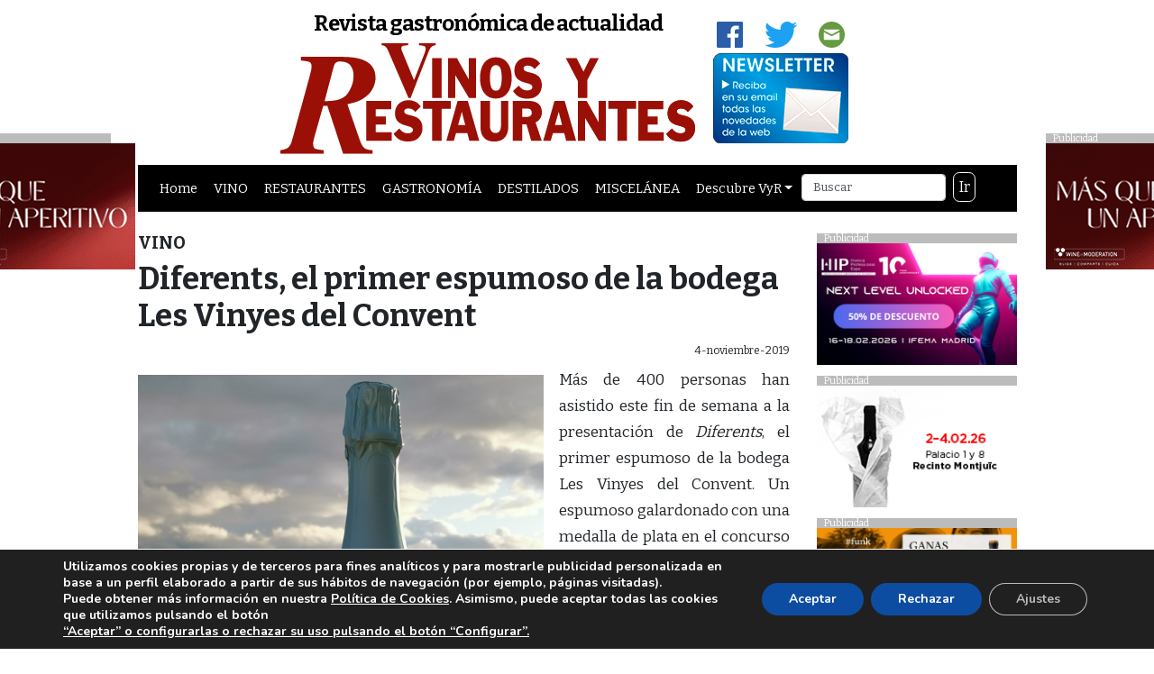

--- FILE ---
content_type: text/html; charset=UTF-8
request_url: https://www.revistavinosyrestaurantes.com/diferents-el-primer-espumoso-de-la-bodega-les-vinyes-del-convent/
body_size: 22606
content:
<!doctype html>
<html lang="es">
<head>
<meta charset="utf-8">
<meta http-equiv="X-UA-Compatible" content="IE=edge,chrome=1">
<meta name="viewport" content="width=device-width, initial-scale=1.0">
	<link rel="pingback" href="https://www.revistavinosyrestaurantes.com/xmlrpc.php">
	<meta name='robots' content='index, follow, max-image-preview:large, max-snippet:-1, max-video-preview:-1' />

	<!-- This site is optimized with the Yoast SEO plugin v26.8 - https://yoast.com/product/yoast-seo-wordpress/ -->
	<link rel="canonical" href="https://www.revistavinosyrestaurantes.com/diferents-el-primer-espumoso-de-la-bodega-les-vinyes-del-convent/" />
	<meta property="og:locale" content="es_ES" />
	<meta property="og:type" content="article" />
	<meta property="og:title" content="Diferents, el primer espumoso de la bodega Les Vinyes del Convent - Vinos y Restaurantes" />
	<meta property="og:description" content="Más de 400 personas han asistido este fin de semana a la presentación de Diferents, el primer espumoso de la bodega Les Vinyes del Convent. Un espumoso galardonado con una [&hellip;]" />
	<meta property="og:url" content="https://www.revistavinosyrestaurantes.com/diferents-el-primer-espumoso-de-la-bodega-les-vinyes-del-convent/" />
	<meta property="og:site_name" content="Vinos y Restaurantes" />
	<meta property="article:published_time" content="2019-11-04T08:00:52+00:00" />
	<meta property="article:modified_time" content="2019-11-04T09:48:16+00:00" />
	<meta property="og:image" content="https://www.revistavinosyrestaurantes.com/wp-content/uploads/2019/11/Foto-Diferents-Les-Vinyes.jpg" />
	<meta property="og:image:width" content="600" />
	<meta property="og:image:height" content="800" />
	<meta property="og:image:type" content="image/jpeg" />
	<meta name="author" content="LAURA" />
	<meta name="twitter:label1" content="Escrito por" />
	<meta name="twitter:data1" content="LAURA" />
	<meta name="twitter:label2" content="Tiempo de lectura" />
	<meta name="twitter:data2" content="1 minuto" />
	<script type="application/ld+json" class="yoast-schema-graph">{"@context":"https://schema.org","@graph":[{"@type":"Article","@id":"https://www.revistavinosyrestaurantes.com/diferents-el-primer-espumoso-de-la-bodega-les-vinyes-del-convent/#article","isPartOf":{"@id":"https://www.revistavinosyrestaurantes.com/diferents-el-primer-espumoso-de-la-bodega-les-vinyes-del-convent/"},"author":{"name":"LAURA","@id":"https://www.revistavinosyrestaurantes.com/#/schema/person/6c2a16a814b6532067b7054b4397ac0b"},"headline":"Diferents, el primer espumoso de la bodega Les Vinyes del Convent","datePublished":"2019-11-04T08:00:52+00:00","dateModified":"2019-11-04T09:48:16+00:00","mainEntityOfPage":{"@id":"https://www.revistavinosyrestaurantes.com/diferents-el-primer-espumoso-de-la-bodega-les-vinyes-del-convent/"},"wordCount":230,"image":{"@id":"https://www.revistavinosyrestaurantes.com/diferents-el-primer-espumoso-de-la-bodega-les-vinyes-del-convent/#primaryimage"},"thumbnailUrl":"https://www.revistavinosyrestaurantes.com/wp-content/uploads/2019/11/Foto-Diferents-Les-Vinyes.jpg","articleSection":["VINO"],"inLanguage":"es"},{"@type":"WebPage","@id":"https://www.revistavinosyrestaurantes.com/diferents-el-primer-espumoso-de-la-bodega-les-vinyes-del-convent/","url":"https://www.revistavinosyrestaurantes.com/diferents-el-primer-espumoso-de-la-bodega-les-vinyes-del-convent/","name":"Diferents, el primer espumoso de la bodega Les Vinyes del Convent - Vinos y Restaurantes","isPartOf":{"@id":"https://www.revistavinosyrestaurantes.com/#website"},"primaryImageOfPage":{"@id":"https://www.revistavinosyrestaurantes.com/diferents-el-primer-espumoso-de-la-bodega-les-vinyes-del-convent/#primaryimage"},"image":{"@id":"https://www.revistavinosyrestaurantes.com/diferents-el-primer-espumoso-de-la-bodega-les-vinyes-del-convent/#primaryimage"},"thumbnailUrl":"https://www.revistavinosyrestaurantes.com/wp-content/uploads/2019/11/Foto-Diferents-Les-Vinyes.jpg","datePublished":"2019-11-04T08:00:52+00:00","dateModified":"2019-11-04T09:48:16+00:00","author":{"@id":"https://www.revistavinosyrestaurantes.com/#/schema/person/6c2a16a814b6532067b7054b4397ac0b"},"breadcrumb":{"@id":"https://www.revistavinosyrestaurantes.com/diferents-el-primer-espumoso-de-la-bodega-les-vinyes-del-convent/#breadcrumb"},"inLanguage":"es","potentialAction":[{"@type":"ReadAction","target":["https://www.revistavinosyrestaurantes.com/diferents-el-primer-espumoso-de-la-bodega-les-vinyes-del-convent/"]}]},{"@type":"ImageObject","inLanguage":"es","@id":"https://www.revistavinosyrestaurantes.com/diferents-el-primer-espumoso-de-la-bodega-les-vinyes-del-convent/#primaryimage","url":"https://www.revistavinosyrestaurantes.com/wp-content/uploads/2019/11/Foto-Diferents-Les-Vinyes.jpg","contentUrl":"https://www.revistavinosyrestaurantes.com/wp-content/uploads/2019/11/Foto-Diferents-Les-Vinyes.jpg","width":600,"height":800},{"@type":"BreadcrumbList","@id":"https://www.revistavinosyrestaurantes.com/diferents-el-primer-espumoso-de-la-bodega-les-vinyes-del-convent/#breadcrumb","itemListElement":[{"@type":"ListItem","position":1,"name":"Portada","item":"https://www.revistavinosyrestaurantes.com/"},{"@type":"ListItem","position":2,"name":"Diferents, el primer espumoso de la bodega Les Vinyes del Convent"}]},{"@type":"WebSite","@id":"https://www.revistavinosyrestaurantes.com/#website","url":"https://www.revistavinosyrestaurantes.com/","name":"Vinos y Restaurantes","description":"Revista gastronómica de actualidad","potentialAction":[{"@type":"SearchAction","target":{"@type":"EntryPoint","urlTemplate":"https://www.revistavinosyrestaurantes.com/?s={search_term_string}"},"query-input":{"@type":"PropertyValueSpecification","valueRequired":true,"valueName":"search_term_string"}}],"inLanguage":"es"},{"@type":"Person","@id":"https://www.revistavinosyrestaurantes.com/#/schema/person/6c2a16a814b6532067b7054b4397ac0b","name":"LAURA","image":{"@type":"ImageObject","inLanguage":"es","@id":"https://www.revistavinosyrestaurantes.com/#/schema/person/image/","url":"https://secure.gravatar.com/avatar/efd4cd868c18c91f959dbd8bd8ea11782840a36add95c0d1be56dd59c0258c93?s=96&d=mm&r=g","contentUrl":"https://secure.gravatar.com/avatar/efd4cd868c18c91f959dbd8bd8ea11782840a36add95c0d1be56dd59c0258c93?s=96&d=mm&r=g","caption":"LAURA"},"url":"https://www.revistavinosyrestaurantes.com/author/laura/"}]}</script>
	<!-- / Yoast SEO plugin. -->


<link rel='dns-prefetch' href='//ws.sharethis.com' />
<link rel='dns-prefetch' href='//maxcdn.bootstrapcdn.com' />
<link rel='dns-prefetch' href='//unpkg.com' />
<link rel='dns-prefetch' href='//cdnjs.cloudflare.com' />
<link rel='dns-prefetch' href='//fonts.googleapis.com' />
<link rel="alternate" title="oEmbed (JSON)" type="application/json+oembed" href="https://www.revistavinosyrestaurantes.com/wp-json/oembed/1.0/embed?url=https%3A%2F%2Fwww.revistavinosyrestaurantes.com%2Fdiferents-el-primer-espumoso-de-la-bodega-les-vinyes-del-convent%2F" />
<link rel="alternate" title="oEmbed (XML)" type="text/xml+oembed" href="https://www.revistavinosyrestaurantes.com/wp-json/oembed/1.0/embed?url=https%3A%2F%2Fwww.revistavinosyrestaurantes.com%2Fdiferents-el-primer-espumoso-de-la-bodega-les-vinyes-del-convent%2F&#038;format=xml" />
<!-- www.revistavinosyrestaurantes.com is managing ads with Advanced Ads 2.0.16 – https://wpadvancedads.com/ --><script id="banner-ready">
			window.advanced_ads_ready=function(e,a){a=a||"complete";var d=function(e){return"interactive"===a?"loading"!==e:"complete"===e};d(document.readyState)?e():document.addEventListener("readystatechange",(function(a){d(a.target.readyState)&&e()}),{once:"interactive"===a})},window.advanced_ads_ready_queue=window.advanced_ads_ready_queue||[];		</script>
		<style id='wp-img-auto-sizes-contain-inline-css' type='text/css'>
img:is([sizes=auto i],[sizes^="auto," i]){contain-intrinsic-size:3000px 1500px}
/*# sourceURL=wp-img-auto-sizes-contain-inline-css */
</style>
<link rel='stylesheet' id='bootstrap-css' href='https://maxcdn.bootstrapcdn.com/bootstrap/4.0.0/css/bootstrap.min.css?ver=4.0.0' type='text/css' media='all' />
<link rel='stylesheet' id='tema-rvyr-css' href='https://www.revistavinosyrestaurantes.com/wp-content/themes/tema-rvyr%20resp/style.css?ver=6.9' type='text/css' media='all' />
<link rel='stylesheet' id='vg_fuentes-css' href='//fonts.googleapis.com/css?family=Bitter%3A400%2C700&#038;ver=1.0' type='text/css' media='all' />
<style id='wp-emoji-styles-inline-css' type='text/css'>

	img.wp-smiley, img.emoji {
		display: inline !important;
		border: none !important;
		box-shadow: none !important;
		height: 1em !important;
		width: 1em !important;
		margin: 0 0.07em !important;
		vertical-align: -0.1em !important;
		background: none !important;
		padding: 0 !important;
	}
/*# sourceURL=wp-emoji-styles-inline-css */
</style>
<style id='wp-block-library-inline-css' type='text/css'>
:root{--wp-block-synced-color:#7a00df;--wp-block-synced-color--rgb:122,0,223;--wp-bound-block-color:var(--wp-block-synced-color);--wp-editor-canvas-background:#ddd;--wp-admin-theme-color:#007cba;--wp-admin-theme-color--rgb:0,124,186;--wp-admin-theme-color-darker-10:#006ba1;--wp-admin-theme-color-darker-10--rgb:0,107,160.5;--wp-admin-theme-color-darker-20:#005a87;--wp-admin-theme-color-darker-20--rgb:0,90,135;--wp-admin-border-width-focus:2px}@media (min-resolution:192dpi){:root{--wp-admin-border-width-focus:1.5px}}.wp-element-button{cursor:pointer}:root .has-very-light-gray-background-color{background-color:#eee}:root .has-very-dark-gray-background-color{background-color:#313131}:root .has-very-light-gray-color{color:#eee}:root .has-very-dark-gray-color{color:#313131}:root .has-vivid-green-cyan-to-vivid-cyan-blue-gradient-background{background:linear-gradient(135deg,#00d084,#0693e3)}:root .has-purple-crush-gradient-background{background:linear-gradient(135deg,#34e2e4,#4721fb 50%,#ab1dfe)}:root .has-hazy-dawn-gradient-background{background:linear-gradient(135deg,#faaca8,#dad0ec)}:root .has-subdued-olive-gradient-background{background:linear-gradient(135deg,#fafae1,#67a671)}:root .has-atomic-cream-gradient-background{background:linear-gradient(135deg,#fdd79a,#004a59)}:root .has-nightshade-gradient-background{background:linear-gradient(135deg,#330968,#31cdcf)}:root .has-midnight-gradient-background{background:linear-gradient(135deg,#020381,#2874fc)}:root{--wp--preset--font-size--normal:16px;--wp--preset--font-size--huge:42px}.has-regular-font-size{font-size:1em}.has-larger-font-size{font-size:2.625em}.has-normal-font-size{font-size:var(--wp--preset--font-size--normal)}.has-huge-font-size{font-size:var(--wp--preset--font-size--huge)}.has-text-align-center{text-align:center}.has-text-align-left{text-align:left}.has-text-align-right{text-align:right}.has-fit-text{white-space:nowrap!important}#end-resizable-editor-section{display:none}.aligncenter{clear:both}.items-justified-left{justify-content:flex-start}.items-justified-center{justify-content:center}.items-justified-right{justify-content:flex-end}.items-justified-space-between{justify-content:space-between}.screen-reader-text{border:0;clip-path:inset(50%);height:1px;margin:-1px;overflow:hidden;padding:0;position:absolute;width:1px;word-wrap:normal!important}.screen-reader-text:focus{background-color:#ddd;clip-path:none;color:#444;display:block;font-size:1em;height:auto;left:5px;line-height:normal;padding:15px 23px 14px;text-decoration:none;top:5px;width:auto;z-index:100000}html :where(.has-border-color){border-style:solid}html :where([style*=border-top-color]){border-top-style:solid}html :where([style*=border-right-color]){border-right-style:solid}html :where([style*=border-bottom-color]){border-bottom-style:solid}html :where([style*=border-left-color]){border-left-style:solid}html :where([style*=border-width]){border-style:solid}html :where([style*=border-top-width]){border-top-style:solid}html :where([style*=border-right-width]){border-right-style:solid}html :where([style*=border-bottom-width]){border-bottom-style:solid}html :where([style*=border-left-width]){border-left-style:solid}html :where(img[class*=wp-image-]){height:auto;max-width:100%}:where(figure){margin:0 0 1em}html :where(.is-position-sticky){--wp-admin--admin-bar--position-offset:var(--wp-admin--admin-bar--height,0px)}@media screen and (max-width:600px){html :where(.is-position-sticky){--wp-admin--admin-bar--position-offset:0px}}

/*# sourceURL=wp-block-library-inline-css */
</style><style id='wp-block-image-inline-css' type='text/css'>
.wp-block-image>a,.wp-block-image>figure>a{display:inline-block}.wp-block-image img{box-sizing:border-box;height:auto;max-width:100%;vertical-align:bottom}@media not (prefers-reduced-motion){.wp-block-image img.hide{visibility:hidden}.wp-block-image img.show{animation:show-content-image .4s}}.wp-block-image[style*=border-radius] img,.wp-block-image[style*=border-radius]>a{border-radius:inherit}.wp-block-image.has-custom-border img{box-sizing:border-box}.wp-block-image.aligncenter{text-align:center}.wp-block-image.alignfull>a,.wp-block-image.alignwide>a{width:100%}.wp-block-image.alignfull img,.wp-block-image.alignwide img{height:auto;width:100%}.wp-block-image .aligncenter,.wp-block-image .alignleft,.wp-block-image .alignright,.wp-block-image.aligncenter,.wp-block-image.alignleft,.wp-block-image.alignright{display:table}.wp-block-image .aligncenter>figcaption,.wp-block-image .alignleft>figcaption,.wp-block-image .alignright>figcaption,.wp-block-image.aligncenter>figcaption,.wp-block-image.alignleft>figcaption,.wp-block-image.alignright>figcaption{caption-side:bottom;display:table-caption}.wp-block-image .alignleft{float:left;margin:.5em 1em .5em 0}.wp-block-image .alignright{float:right;margin:.5em 0 .5em 1em}.wp-block-image .aligncenter{margin-left:auto;margin-right:auto}.wp-block-image :where(figcaption){margin-bottom:1em;margin-top:.5em}.wp-block-image.is-style-circle-mask img{border-radius:9999px}@supports ((-webkit-mask-image:none) or (mask-image:none)) or (-webkit-mask-image:none){.wp-block-image.is-style-circle-mask img{border-radius:0;-webkit-mask-image:url('data:image/svg+xml;utf8,<svg viewBox="0 0 100 100" xmlns="http://www.w3.org/2000/svg"><circle cx="50" cy="50" r="50"/></svg>');mask-image:url('data:image/svg+xml;utf8,<svg viewBox="0 0 100 100" xmlns="http://www.w3.org/2000/svg"><circle cx="50" cy="50" r="50"/></svg>');mask-mode:alpha;-webkit-mask-position:center;mask-position:center;-webkit-mask-repeat:no-repeat;mask-repeat:no-repeat;-webkit-mask-size:contain;mask-size:contain}}:root :where(.wp-block-image.is-style-rounded img,.wp-block-image .is-style-rounded img){border-radius:9999px}.wp-block-image figure{margin:0}.wp-lightbox-container{display:flex;flex-direction:column;position:relative}.wp-lightbox-container img{cursor:zoom-in}.wp-lightbox-container img:hover+button{opacity:1}.wp-lightbox-container button{align-items:center;backdrop-filter:blur(16px) saturate(180%);background-color:#5a5a5a40;border:none;border-radius:4px;cursor:zoom-in;display:flex;height:20px;justify-content:center;opacity:0;padding:0;position:absolute;right:16px;text-align:center;top:16px;width:20px;z-index:100}@media not (prefers-reduced-motion){.wp-lightbox-container button{transition:opacity .2s ease}}.wp-lightbox-container button:focus-visible{outline:3px auto #5a5a5a40;outline:3px auto -webkit-focus-ring-color;outline-offset:3px}.wp-lightbox-container button:hover{cursor:pointer;opacity:1}.wp-lightbox-container button:focus{opacity:1}.wp-lightbox-container button:focus,.wp-lightbox-container button:hover,.wp-lightbox-container button:not(:hover):not(:active):not(.has-background){background-color:#5a5a5a40;border:none}.wp-lightbox-overlay{box-sizing:border-box;cursor:zoom-out;height:100vh;left:0;overflow:hidden;position:fixed;top:0;visibility:hidden;width:100%;z-index:100000}.wp-lightbox-overlay .close-button{align-items:center;cursor:pointer;display:flex;justify-content:center;min-height:40px;min-width:40px;padding:0;position:absolute;right:calc(env(safe-area-inset-right) + 16px);top:calc(env(safe-area-inset-top) + 16px);z-index:5000000}.wp-lightbox-overlay .close-button:focus,.wp-lightbox-overlay .close-button:hover,.wp-lightbox-overlay .close-button:not(:hover):not(:active):not(.has-background){background:none;border:none}.wp-lightbox-overlay .lightbox-image-container{height:var(--wp--lightbox-container-height);left:50%;overflow:hidden;position:absolute;top:50%;transform:translate(-50%,-50%);transform-origin:top left;width:var(--wp--lightbox-container-width);z-index:9999999999}.wp-lightbox-overlay .wp-block-image{align-items:center;box-sizing:border-box;display:flex;height:100%;justify-content:center;margin:0;position:relative;transform-origin:0 0;width:100%;z-index:3000000}.wp-lightbox-overlay .wp-block-image img{height:var(--wp--lightbox-image-height);min-height:var(--wp--lightbox-image-height);min-width:var(--wp--lightbox-image-width);width:var(--wp--lightbox-image-width)}.wp-lightbox-overlay .wp-block-image figcaption{display:none}.wp-lightbox-overlay button{background:none;border:none}.wp-lightbox-overlay .scrim{background-color:#fff;height:100%;opacity:.9;position:absolute;width:100%;z-index:2000000}.wp-lightbox-overlay.active{visibility:visible}@media not (prefers-reduced-motion){.wp-lightbox-overlay.active{animation:turn-on-visibility .25s both}.wp-lightbox-overlay.active img{animation:turn-on-visibility .35s both}.wp-lightbox-overlay.show-closing-animation:not(.active){animation:turn-off-visibility .35s both}.wp-lightbox-overlay.show-closing-animation:not(.active) img{animation:turn-off-visibility .25s both}.wp-lightbox-overlay.zoom.active{animation:none;opacity:1;visibility:visible}.wp-lightbox-overlay.zoom.active .lightbox-image-container{animation:lightbox-zoom-in .4s}.wp-lightbox-overlay.zoom.active .lightbox-image-container img{animation:none}.wp-lightbox-overlay.zoom.active .scrim{animation:turn-on-visibility .4s forwards}.wp-lightbox-overlay.zoom.show-closing-animation:not(.active){animation:none}.wp-lightbox-overlay.zoom.show-closing-animation:not(.active) .lightbox-image-container{animation:lightbox-zoom-out .4s}.wp-lightbox-overlay.zoom.show-closing-animation:not(.active) .lightbox-image-container img{animation:none}.wp-lightbox-overlay.zoom.show-closing-animation:not(.active) .scrim{animation:turn-off-visibility .4s forwards}}@keyframes show-content-image{0%{visibility:hidden}99%{visibility:hidden}to{visibility:visible}}@keyframes turn-on-visibility{0%{opacity:0}to{opacity:1}}@keyframes turn-off-visibility{0%{opacity:1;visibility:visible}99%{opacity:0;visibility:visible}to{opacity:0;visibility:hidden}}@keyframes lightbox-zoom-in{0%{transform:translate(calc((-100vw + var(--wp--lightbox-scrollbar-width))/2 + var(--wp--lightbox-initial-left-position)),calc(-50vh + var(--wp--lightbox-initial-top-position))) scale(var(--wp--lightbox-scale))}to{transform:translate(-50%,-50%) scale(1)}}@keyframes lightbox-zoom-out{0%{transform:translate(-50%,-50%) scale(1);visibility:visible}99%{visibility:visible}to{transform:translate(calc((-100vw + var(--wp--lightbox-scrollbar-width))/2 + var(--wp--lightbox-initial-left-position)),calc(-50vh + var(--wp--lightbox-initial-top-position))) scale(var(--wp--lightbox-scale));visibility:hidden}}
/*# sourceURL=https://www.revistavinosyrestaurantes.com/wp-includes/blocks/image/style.min.css */
</style>
<style id='global-styles-inline-css' type='text/css'>
:root{--wp--preset--aspect-ratio--square: 1;--wp--preset--aspect-ratio--4-3: 4/3;--wp--preset--aspect-ratio--3-4: 3/4;--wp--preset--aspect-ratio--3-2: 3/2;--wp--preset--aspect-ratio--2-3: 2/3;--wp--preset--aspect-ratio--16-9: 16/9;--wp--preset--aspect-ratio--9-16: 9/16;--wp--preset--color--black: #000000;--wp--preset--color--cyan-bluish-gray: #abb8c3;--wp--preset--color--white: #ffffff;--wp--preset--color--pale-pink: #f78da7;--wp--preset--color--vivid-red: #cf2e2e;--wp--preset--color--luminous-vivid-orange: #ff6900;--wp--preset--color--luminous-vivid-amber: #fcb900;--wp--preset--color--light-green-cyan: #7bdcb5;--wp--preset--color--vivid-green-cyan: #00d084;--wp--preset--color--pale-cyan-blue: #8ed1fc;--wp--preset--color--vivid-cyan-blue: #0693e3;--wp--preset--color--vivid-purple: #9b51e0;--wp--preset--gradient--vivid-cyan-blue-to-vivid-purple: linear-gradient(135deg,rgb(6,147,227) 0%,rgb(155,81,224) 100%);--wp--preset--gradient--light-green-cyan-to-vivid-green-cyan: linear-gradient(135deg,rgb(122,220,180) 0%,rgb(0,208,130) 100%);--wp--preset--gradient--luminous-vivid-amber-to-luminous-vivid-orange: linear-gradient(135deg,rgb(252,185,0) 0%,rgb(255,105,0) 100%);--wp--preset--gradient--luminous-vivid-orange-to-vivid-red: linear-gradient(135deg,rgb(255,105,0) 0%,rgb(207,46,46) 100%);--wp--preset--gradient--very-light-gray-to-cyan-bluish-gray: linear-gradient(135deg,rgb(238,238,238) 0%,rgb(169,184,195) 100%);--wp--preset--gradient--cool-to-warm-spectrum: linear-gradient(135deg,rgb(74,234,220) 0%,rgb(151,120,209) 20%,rgb(207,42,186) 40%,rgb(238,44,130) 60%,rgb(251,105,98) 80%,rgb(254,248,76) 100%);--wp--preset--gradient--blush-light-purple: linear-gradient(135deg,rgb(255,206,236) 0%,rgb(152,150,240) 100%);--wp--preset--gradient--blush-bordeaux: linear-gradient(135deg,rgb(254,205,165) 0%,rgb(254,45,45) 50%,rgb(107,0,62) 100%);--wp--preset--gradient--luminous-dusk: linear-gradient(135deg,rgb(255,203,112) 0%,rgb(199,81,192) 50%,rgb(65,88,208) 100%);--wp--preset--gradient--pale-ocean: linear-gradient(135deg,rgb(255,245,203) 0%,rgb(182,227,212) 50%,rgb(51,167,181) 100%);--wp--preset--gradient--electric-grass: linear-gradient(135deg,rgb(202,248,128) 0%,rgb(113,206,126) 100%);--wp--preset--gradient--midnight: linear-gradient(135deg,rgb(2,3,129) 0%,rgb(40,116,252) 100%);--wp--preset--font-size--small: 13px;--wp--preset--font-size--medium: 20px;--wp--preset--font-size--large: 36px;--wp--preset--font-size--x-large: 42px;--wp--preset--spacing--20: 0.44rem;--wp--preset--spacing--30: 0.67rem;--wp--preset--spacing--40: 1rem;--wp--preset--spacing--50: 1.5rem;--wp--preset--spacing--60: 2.25rem;--wp--preset--spacing--70: 3.38rem;--wp--preset--spacing--80: 5.06rem;--wp--preset--shadow--natural: 6px 6px 9px rgba(0, 0, 0, 0.2);--wp--preset--shadow--deep: 12px 12px 50px rgba(0, 0, 0, 0.4);--wp--preset--shadow--sharp: 6px 6px 0px rgba(0, 0, 0, 0.2);--wp--preset--shadow--outlined: 6px 6px 0px -3px rgb(255, 255, 255), 6px 6px rgb(0, 0, 0);--wp--preset--shadow--crisp: 6px 6px 0px rgb(0, 0, 0);}:where(.is-layout-flex){gap: 0.5em;}:where(.is-layout-grid){gap: 0.5em;}body .is-layout-flex{display: flex;}.is-layout-flex{flex-wrap: wrap;align-items: center;}.is-layout-flex > :is(*, div){margin: 0;}body .is-layout-grid{display: grid;}.is-layout-grid > :is(*, div){margin: 0;}:where(.wp-block-columns.is-layout-flex){gap: 2em;}:where(.wp-block-columns.is-layout-grid){gap: 2em;}:where(.wp-block-post-template.is-layout-flex){gap: 1.25em;}:where(.wp-block-post-template.is-layout-grid){gap: 1.25em;}.has-black-color{color: var(--wp--preset--color--black) !important;}.has-cyan-bluish-gray-color{color: var(--wp--preset--color--cyan-bluish-gray) !important;}.has-white-color{color: var(--wp--preset--color--white) !important;}.has-pale-pink-color{color: var(--wp--preset--color--pale-pink) !important;}.has-vivid-red-color{color: var(--wp--preset--color--vivid-red) !important;}.has-luminous-vivid-orange-color{color: var(--wp--preset--color--luminous-vivid-orange) !important;}.has-luminous-vivid-amber-color{color: var(--wp--preset--color--luminous-vivid-amber) !important;}.has-light-green-cyan-color{color: var(--wp--preset--color--light-green-cyan) !important;}.has-vivid-green-cyan-color{color: var(--wp--preset--color--vivid-green-cyan) !important;}.has-pale-cyan-blue-color{color: var(--wp--preset--color--pale-cyan-blue) !important;}.has-vivid-cyan-blue-color{color: var(--wp--preset--color--vivid-cyan-blue) !important;}.has-vivid-purple-color{color: var(--wp--preset--color--vivid-purple) !important;}.has-black-background-color{background-color: var(--wp--preset--color--black) !important;}.has-cyan-bluish-gray-background-color{background-color: var(--wp--preset--color--cyan-bluish-gray) !important;}.has-white-background-color{background-color: var(--wp--preset--color--white) !important;}.has-pale-pink-background-color{background-color: var(--wp--preset--color--pale-pink) !important;}.has-vivid-red-background-color{background-color: var(--wp--preset--color--vivid-red) !important;}.has-luminous-vivid-orange-background-color{background-color: var(--wp--preset--color--luminous-vivid-orange) !important;}.has-luminous-vivid-amber-background-color{background-color: var(--wp--preset--color--luminous-vivid-amber) !important;}.has-light-green-cyan-background-color{background-color: var(--wp--preset--color--light-green-cyan) !important;}.has-vivid-green-cyan-background-color{background-color: var(--wp--preset--color--vivid-green-cyan) !important;}.has-pale-cyan-blue-background-color{background-color: var(--wp--preset--color--pale-cyan-blue) !important;}.has-vivid-cyan-blue-background-color{background-color: var(--wp--preset--color--vivid-cyan-blue) !important;}.has-vivid-purple-background-color{background-color: var(--wp--preset--color--vivid-purple) !important;}.has-black-border-color{border-color: var(--wp--preset--color--black) !important;}.has-cyan-bluish-gray-border-color{border-color: var(--wp--preset--color--cyan-bluish-gray) !important;}.has-white-border-color{border-color: var(--wp--preset--color--white) !important;}.has-pale-pink-border-color{border-color: var(--wp--preset--color--pale-pink) !important;}.has-vivid-red-border-color{border-color: var(--wp--preset--color--vivid-red) !important;}.has-luminous-vivid-orange-border-color{border-color: var(--wp--preset--color--luminous-vivid-orange) !important;}.has-luminous-vivid-amber-border-color{border-color: var(--wp--preset--color--luminous-vivid-amber) !important;}.has-light-green-cyan-border-color{border-color: var(--wp--preset--color--light-green-cyan) !important;}.has-vivid-green-cyan-border-color{border-color: var(--wp--preset--color--vivid-green-cyan) !important;}.has-pale-cyan-blue-border-color{border-color: var(--wp--preset--color--pale-cyan-blue) !important;}.has-vivid-cyan-blue-border-color{border-color: var(--wp--preset--color--vivid-cyan-blue) !important;}.has-vivid-purple-border-color{border-color: var(--wp--preset--color--vivid-purple) !important;}.has-vivid-cyan-blue-to-vivid-purple-gradient-background{background: var(--wp--preset--gradient--vivid-cyan-blue-to-vivid-purple) !important;}.has-light-green-cyan-to-vivid-green-cyan-gradient-background{background: var(--wp--preset--gradient--light-green-cyan-to-vivid-green-cyan) !important;}.has-luminous-vivid-amber-to-luminous-vivid-orange-gradient-background{background: var(--wp--preset--gradient--luminous-vivid-amber-to-luminous-vivid-orange) !important;}.has-luminous-vivid-orange-to-vivid-red-gradient-background{background: var(--wp--preset--gradient--luminous-vivid-orange-to-vivid-red) !important;}.has-very-light-gray-to-cyan-bluish-gray-gradient-background{background: var(--wp--preset--gradient--very-light-gray-to-cyan-bluish-gray) !important;}.has-cool-to-warm-spectrum-gradient-background{background: var(--wp--preset--gradient--cool-to-warm-spectrum) !important;}.has-blush-light-purple-gradient-background{background: var(--wp--preset--gradient--blush-light-purple) !important;}.has-blush-bordeaux-gradient-background{background: var(--wp--preset--gradient--blush-bordeaux) !important;}.has-luminous-dusk-gradient-background{background: var(--wp--preset--gradient--luminous-dusk) !important;}.has-pale-ocean-gradient-background{background: var(--wp--preset--gradient--pale-ocean) !important;}.has-electric-grass-gradient-background{background: var(--wp--preset--gradient--electric-grass) !important;}.has-midnight-gradient-background{background: var(--wp--preset--gradient--midnight) !important;}.has-small-font-size{font-size: var(--wp--preset--font-size--small) !important;}.has-medium-font-size{font-size: var(--wp--preset--font-size--medium) !important;}.has-large-font-size{font-size: var(--wp--preset--font-size--large) !important;}.has-x-large-font-size{font-size: var(--wp--preset--font-size--x-large) !important;}
/*# sourceURL=global-styles-inline-css */
</style>

<style id='classic-theme-styles-inline-css' type='text/css'>
/*! This file is auto-generated */
.wp-block-button__link{color:#fff;background-color:#32373c;border-radius:9999px;box-shadow:none;text-decoration:none;padding:calc(.667em + 2px) calc(1.333em + 2px);font-size:1.125em}.wp-block-file__button{background:#32373c;color:#fff;text-decoration:none}
/*# sourceURL=/wp-includes/css/classic-themes.min.css */
</style>
<link rel='stylesheet' id='contact-form-7-css' href='https://www.revistavinosyrestaurantes.com/wp-content/plugins/contact-form-7/includes/css/styles.css?ver=6.1.4' type='text/css' media='all' />
<link rel='stylesheet' id='moove_gdpr_frontend-css' href='https://www.revistavinosyrestaurantes.com/wp-content/plugins/gdpr-cookie-compliance/dist/styles/gdpr-main.css?ver=5.0.9' type='text/css' media='all' />
<style id='moove_gdpr_frontend-inline-css' type='text/css'>
#moove_gdpr_cookie_modal,#moove_gdpr_cookie_info_bar,.gdpr_cookie_settings_shortcode_content{font-family:&#039;Nunito&#039;,sans-serif}#moove_gdpr_save_popup_settings_button{background-color:#373737;color:#fff}#moove_gdpr_save_popup_settings_button:hover{background-color:#000}#moove_gdpr_cookie_info_bar .moove-gdpr-info-bar-container .moove-gdpr-info-bar-content a.mgbutton,#moove_gdpr_cookie_info_bar .moove-gdpr-info-bar-container .moove-gdpr-info-bar-content button.mgbutton{background-color:#0C4DA2}#moove_gdpr_cookie_modal .moove-gdpr-modal-content .moove-gdpr-modal-footer-content .moove-gdpr-button-holder a.mgbutton,#moove_gdpr_cookie_modal .moove-gdpr-modal-content .moove-gdpr-modal-footer-content .moove-gdpr-button-holder button.mgbutton,.gdpr_cookie_settings_shortcode_content .gdpr-shr-button.button-green{background-color:#0C4DA2;border-color:#0C4DA2}#moove_gdpr_cookie_modal .moove-gdpr-modal-content .moove-gdpr-modal-footer-content .moove-gdpr-button-holder a.mgbutton:hover,#moove_gdpr_cookie_modal .moove-gdpr-modal-content .moove-gdpr-modal-footer-content .moove-gdpr-button-holder button.mgbutton:hover,.gdpr_cookie_settings_shortcode_content .gdpr-shr-button.button-green:hover{background-color:#fff;color:#0C4DA2}#moove_gdpr_cookie_modal .moove-gdpr-modal-content .moove-gdpr-modal-close i,#moove_gdpr_cookie_modal .moove-gdpr-modal-content .moove-gdpr-modal-close span.gdpr-icon{background-color:#0C4DA2;border:1px solid #0C4DA2}#moove_gdpr_cookie_info_bar span.moove-gdpr-infobar-allow-all.focus-g,#moove_gdpr_cookie_info_bar span.moove-gdpr-infobar-allow-all:focus,#moove_gdpr_cookie_info_bar button.moove-gdpr-infobar-allow-all.focus-g,#moove_gdpr_cookie_info_bar button.moove-gdpr-infobar-allow-all:focus,#moove_gdpr_cookie_info_bar span.moove-gdpr-infobar-reject-btn.focus-g,#moove_gdpr_cookie_info_bar span.moove-gdpr-infobar-reject-btn:focus,#moove_gdpr_cookie_info_bar button.moove-gdpr-infobar-reject-btn.focus-g,#moove_gdpr_cookie_info_bar button.moove-gdpr-infobar-reject-btn:focus,#moove_gdpr_cookie_info_bar span.change-settings-button.focus-g,#moove_gdpr_cookie_info_bar span.change-settings-button:focus,#moove_gdpr_cookie_info_bar button.change-settings-button.focus-g,#moove_gdpr_cookie_info_bar button.change-settings-button:focus{-webkit-box-shadow:0 0 1px 3px #0C4DA2;-moz-box-shadow:0 0 1px 3px #0C4DA2;box-shadow:0 0 1px 3px #0C4DA2}#moove_gdpr_cookie_modal .moove-gdpr-modal-content .moove-gdpr-modal-close i:hover,#moove_gdpr_cookie_modal .moove-gdpr-modal-content .moove-gdpr-modal-close span.gdpr-icon:hover,#moove_gdpr_cookie_info_bar span[data-href]>u.change-settings-button{color:#0C4DA2}#moove_gdpr_cookie_modal .moove-gdpr-modal-content .moove-gdpr-modal-left-content #moove-gdpr-menu li.menu-item-selected a span.gdpr-icon,#moove_gdpr_cookie_modal .moove-gdpr-modal-content .moove-gdpr-modal-left-content #moove-gdpr-menu li.menu-item-selected button span.gdpr-icon{color:inherit}#moove_gdpr_cookie_modal .moove-gdpr-modal-content .moove-gdpr-modal-left-content #moove-gdpr-menu li a span.gdpr-icon,#moove_gdpr_cookie_modal .moove-gdpr-modal-content .moove-gdpr-modal-left-content #moove-gdpr-menu li button span.gdpr-icon{color:inherit}#moove_gdpr_cookie_modal .gdpr-acc-link{line-height:0;font-size:0;color:transparent;position:absolute}#moove_gdpr_cookie_modal .moove-gdpr-modal-content .moove-gdpr-modal-close:hover i,#moove_gdpr_cookie_modal .moove-gdpr-modal-content .moove-gdpr-modal-left-content #moove-gdpr-menu li a,#moove_gdpr_cookie_modal .moove-gdpr-modal-content .moove-gdpr-modal-left-content #moove-gdpr-menu li button,#moove_gdpr_cookie_modal .moove-gdpr-modal-content .moove-gdpr-modal-left-content #moove-gdpr-menu li button i,#moove_gdpr_cookie_modal .moove-gdpr-modal-content .moove-gdpr-modal-left-content #moove-gdpr-menu li a i,#moove_gdpr_cookie_modal .moove-gdpr-modal-content .moove-gdpr-tab-main .moove-gdpr-tab-main-content a:hover,#moove_gdpr_cookie_info_bar.moove-gdpr-dark-scheme .moove-gdpr-info-bar-container .moove-gdpr-info-bar-content a.mgbutton:hover,#moove_gdpr_cookie_info_bar.moove-gdpr-dark-scheme .moove-gdpr-info-bar-container .moove-gdpr-info-bar-content button.mgbutton:hover,#moove_gdpr_cookie_info_bar.moove-gdpr-dark-scheme .moove-gdpr-info-bar-container .moove-gdpr-info-bar-content a:hover,#moove_gdpr_cookie_info_bar.moove-gdpr-dark-scheme .moove-gdpr-info-bar-container .moove-gdpr-info-bar-content button:hover,#moove_gdpr_cookie_info_bar.moove-gdpr-dark-scheme .moove-gdpr-info-bar-container .moove-gdpr-info-bar-content span.change-settings-button:hover,#moove_gdpr_cookie_info_bar.moove-gdpr-dark-scheme .moove-gdpr-info-bar-container .moove-gdpr-info-bar-content button.change-settings-button:hover,#moove_gdpr_cookie_info_bar.moove-gdpr-dark-scheme .moove-gdpr-info-bar-container .moove-gdpr-info-bar-content u.change-settings-button:hover,#moove_gdpr_cookie_info_bar span[data-href]>u.change-settings-button,#moove_gdpr_cookie_info_bar.moove-gdpr-dark-scheme .moove-gdpr-info-bar-container .moove-gdpr-info-bar-content a.mgbutton.focus-g,#moove_gdpr_cookie_info_bar.moove-gdpr-dark-scheme .moove-gdpr-info-bar-container .moove-gdpr-info-bar-content button.mgbutton.focus-g,#moove_gdpr_cookie_info_bar.moove-gdpr-dark-scheme .moove-gdpr-info-bar-container .moove-gdpr-info-bar-content a.focus-g,#moove_gdpr_cookie_info_bar.moove-gdpr-dark-scheme .moove-gdpr-info-bar-container .moove-gdpr-info-bar-content button.focus-g,#moove_gdpr_cookie_info_bar.moove-gdpr-dark-scheme .moove-gdpr-info-bar-container .moove-gdpr-info-bar-content a.mgbutton:focus,#moove_gdpr_cookie_info_bar.moove-gdpr-dark-scheme .moove-gdpr-info-bar-container .moove-gdpr-info-bar-content button.mgbutton:focus,#moove_gdpr_cookie_info_bar.moove-gdpr-dark-scheme .moove-gdpr-info-bar-container .moove-gdpr-info-bar-content a:focus,#moove_gdpr_cookie_info_bar.moove-gdpr-dark-scheme .moove-gdpr-info-bar-container .moove-gdpr-info-bar-content button:focus,#moove_gdpr_cookie_info_bar.moove-gdpr-dark-scheme .moove-gdpr-info-bar-container .moove-gdpr-info-bar-content span.change-settings-button.focus-g,span.change-settings-button:focus,button.change-settings-button.focus-g,button.change-settings-button:focus,#moove_gdpr_cookie_info_bar.moove-gdpr-dark-scheme .moove-gdpr-info-bar-container .moove-gdpr-info-bar-content u.change-settings-button.focus-g,#moove_gdpr_cookie_info_bar.moove-gdpr-dark-scheme .moove-gdpr-info-bar-container .moove-gdpr-info-bar-content u.change-settings-button:focus{color:#0C4DA2}#moove_gdpr_cookie_modal .moove-gdpr-branding.focus-g span,#moove_gdpr_cookie_modal .moove-gdpr-modal-content .moove-gdpr-tab-main a.focus-g,#moove_gdpr_cookie_modal .moove-gdpr-modal-content .moove-gdpr-tab-main .gdpr-cd-details-toggle.focus-g{color:#0C4DA2}#moove_gdpr_cookie_modal.gdpr_lightbox-hide{display:none}
/*# sourceURL=moove_gdpr_frontend-inline-css */
</style>
<link rel='stylesheet' id='wp-block-paragraph-css' href='https://www.revistavinosyrestaurantes.com/wp-includes/blocks/paragraph/style.min.css?ver=6.9' type='text/css' media='all' />
<link rel='stylesheet' id='simple-share-buttons-adder-ssba-css' href='https://www.revistavinosyrestaurantes.com/wp-content/plugins/simple-share-buttons-adder/css/ssba.css?ver=1758762385' type='text/css' media='all' />
<style id='simple-share-buttons-adder-ssba-inline-css' type='text/css'>
	.ssba {
									
									
									
									
								}
								.ssba img
								{
									width: 40px !important;
									padding: 6px;
									border:  0;
									box-shadow: none !important;
									display: inline !important;
									vertical-align: middle;
									box-sizing: unset;
								}

								.ssba-classic-2 .ssbp-text {
									display: none!important;
								}

								.ssba .fb-save
								{
								padding: 6px;
								line-height: 35px; }
								.ssba, .ssba a
								{
									text-decoration:none;
									background: none;
									
									font-size: 12px;
									
									font-weight: normal;
								}
								.ssba-wrap {padding-left:10px;margin-bottom:10px;border: 1px solid #999;background-color:rgba(246,246,246,.7)}

.ssba img:hover {-moz-box-shadow: 0 2px 5px #888!important;
-webkit-box-shadow: 0 2px 5px #888!important;
box-shadow: 0 2px 5px #888!important;}

			   #ssba-bar-2 .ssbp-bar-list {
					max-width: 48px !important;;
			   }
			   #ssba-bar-2 .ssbp-bar-list li a {height: 48px !important; width: 48px !important; 
				}
				#ssba-bar-2 .ssbp-bar-list li a:hover {
				}

				#ssba-bar-2 .ssbp-bar-list li a svg,
				 #ssba-bar-2 .ssbp-bar-list li a svg path, .ssbp-bar-list li a.ssbp-surfingbird span:not(.color-icon) svg polygon {line-height: 48px !important;; font-size: 18px;}
				#ssba-bar-2 .ssbp-bar-list li a:hover svg,
				 #ssba-bar-2 .ssbp-bar-list li a:hover svg path, .ssbp-bar-list li a.ssbp-surfingbird span:not(.color-icon) svg polygon {}
				#ssba-bar-2 .ssbp-bar-list li {
				margin: 0px 0!important;
				}@media only screen and ( max-width: 750px ) {
				#ssba-bar-2 {
				display: block;
				}
			}
/*# sourceURL=simple-share-buttons-adder-ssba-inline-css */
</style>
<script id='st_insights_js' type="text/javascript" src="https://ws.sharethis.com/button/st_insights.js?publisher=4d48b7c5-0ae3-43d4-bfbe-3ff8c17a8ae6&amp;product=simpleshare&amp;ver=8.5.3" id="ssba-sharethis-js"></script>
<script type="text/javascript" src="https://www.revistavinosyrestaurantes.com/wp-includes/js/jquery/jquery.min.js?ver=3.7.1" id="jquery-core-js"></script>
<script type="text/javascript" src="https://www.revistavinosyrestaurantes.com/wp-includes/js/jquery/jquery-migrate.min.js?ver=3.4.1" id="jquery-migrate-js"></script>
<script type="text/javascript" id="advanced-ads-advanced-js-js-extra">
/* <![CDATA[ */
var advads_options = {"blog_id":"1","privacy":{"enabled":false,"state":"not_needed"}};
//# sourceURL=advanced-ads-advanced-js-js-extra
/* ]]> */
</script>
<script type="text/javascript" src="https://www.revistavinosyrestaurantes.com/wp-content/plugins/advanced-ads/public/assets/js/advanced.min.js?ver=2.0.16" id="advanced-ads-advanced-js-js"></script>
<link rel="https://api.w.org/" href="https://www.revistavinosyrestaurantes.com/wp-json/" /><link rel="alternate" title="JSON" type="application/json" href="https://www.revistavinosyrestaurantes.com/wp-json/wp/v2/posts/28131" /><link rel='shortlink' href='https://www.revistavinosyrestaurantes.com/?p=28131' />
<script type="text/javascript">
		var advadsCfpQueue = [];
		var advadsCfpAd = function( adID ){
			if ( 'undefined' == typeof advadsProCfp ) { advadsCfpQueue.push( adID ) } else { advadsProCfp.addElement( adID ) }
		};
		</script>
		<link rel="icon" href="https://www.revistavinosyrestaurantes.com/wp-content/uploads/2021/04/cropped-ico-32x32.png" sizes="32x32" />
<link rel="icon" href="https://www.revistavinosyrestaurantes.com/wp-content/uploads/2021/04/cropped-ico-192x192.png" sizes="192x192" />
<link rel="apple-touch-icon" href="https://www.revistavinosyrestaurantes.com/wp-content/uploads/2021/04/cropped-ico-180x180.png" />
<meta name="msapplication-TileImage" content="https://www.revistavinosyrestaurantes.com/wp-content/uploads/2021/04/cropped-ico-270x270.png" />
				<style type="text/css" id="c4wp-checkout-css">
					.woocommerce-checkout .c4wp_captcha_field {
						margin-bottom: 10px;
						margin-top: 15px;
						position: relative;
						display: inline-block;
					}
				</style>
							<style type="text/css" id="c4wp-v3-lp-form-css">
				.login #login, .login #lostpasswordform {
					min-width: 350px !important;
				}
				.wpforms-field-c4wp iframe {
					width: 100% !important;
				}
			</style>
			<link rel='stylesheet' id='mailpoet_public-css' href='https://www.revistavinosyrestaurantes.com/wp-content/plugins/mailpoet/assets/dist/css/mailpoet-public.eb66e3ab.css?ver=6.9' type='text/css' media='all' />
<link rel='stylesheet' id='mailpoet_custom_fonts_0-css' href='https://fonts.googleapis.com/css?family=Abril+FatFace%3A400%2C400i%2C700%2C700i%7CAlegreya%3A400%2C400i%2C700%2C700i%7CAlegreya+Sans%3A400%2C400i%2C700%2C700i%7CAmatic+SC%3A400%2C400i%2C700%2C700i%7CAnonymous+Pro%3A400%2C400i%2C700%2C700i%7CArchitects+Daughter%3A400%2C400i%2C700%2C700i%7CArchivo%3A400%2C400i%2C700%2C700i%7CArchivo+Narrow%3A400%2C400i%2C700%2C700i%7CAsap%3A400%2C400i%2C700%2C700i%7CBarlow%3A400%2C400i%2C700%2C700i%7CBioRhyme%3A400%2C400i%2C700%2C700i%7CBonbon%3A400%2C400i%2C700%2C700i%7CCabin%3A400%2C400i%2C700%2C700i%7CCairo%3A400%2C400i%2C700%2C700i%7CCardo%3A400%2C400i%2C700%2C700i%7CChivo%3A400%2C400i%2C700%2C700i%7CConcert+One%3A400%2C400i%2C700%2C700i%7CCormorant%3A400%2C400i%2C700%2C700i%7CCrimson+Text%3A400%2C400i%2C700%2C700i%7CEczar%3A400%2C400i%2C700%2C700i%7CExo+2%3A400%2C400i%2C700%2C700i%7CFira+Sans%3A400%2C400i%2C700%2C700i%7CFjalla+One%3A400%2C400i%2C700%2C700i%7CFrank+Ruhl+Libre%3A400%2C400i%2C700%2C700i%7CGreat+Vibes%3A400%2C400i%2C700%2C700i&#038;ver=6.9' type='text/css' media='all' />
<link rel='stylesheet' id='mailpoet_custom_fonts_1-css' href='https://fonts.googleapis.com/css?family=Heebo%3A400%2C400i%2C700%2C700i%7CIBM+Plex%3A400%2C400i%2C700%2C700i%7CInconsolata%3A400%2C400i%2C700%2C700i%7CIndie+Flower%3A400%2C400i%2C700%2C700i%7CInknut+Antiqua%3A400%2C400i%2C700%2C700i%7CInter%3A400%2C400i%2C700%2C700i%7CKarla%3A400%2C400i%2C700%2C700i%7CLibre+Baskerville%3A400%2C400i%2C700%2C700i%7CLibre+Franklin%3A400%2C400i%2C700%2C700i%7CMontserrat%3A400%2C400i%2C700%2C700i%7CNeuton%3A400%2C400i%2C700%2C700i%7CNotable%3A400%2C400i%2C700%2C700i%7CNothing+You+Could+Do%3A400%2C400i%2C700%2C700i%7CNoto+Sans%3A400%2C400i%2C700%2C700i%7CNunito%3A400%2C400i%2C700%2C700i%7COld+Standard+TT%3A400%2C400i%2C700%2C700i%7COxygen%3A400%2C400i%2C700%2C700i%7CPacifico%3A400%2C400i%2C700%2C700i%7CPoppins%3A400%2C400i%2C700%2C700i%7CProza+Libre%3A400%2C400i%2C700%2C700i%7CPT+Sans%3A400%2C400i%2C700%2C700i%7CPT+Serif%3A400%2C400i%2C700%2C700i%7CRakkas%3A400%2C400i%2C700%2C700i%7CReenie+Beanie%3A400%2C400i%2C700%2C700i%7CRoboto+Slab%3A400%2C400i%2C700%2C700i&#038;ver=6.9' type='text/css' media='all' />
<link rel='stylesheet' id='mailpoet_custom_fonts_2-css' href='https://fonts.googleapis.com/css?family=Ropa+Sans%3A400%2C400i%2C700%2C700i%7CRubik%3A400%2C400i%2C700%2C700i%7CShadows+Into+Light%3A400%2C400i%2C700%2C700i%7CSpace+Mono%3A400%2C400i%2C700%2C700i%7CSpectral%3A400%2C400i%2C700%2C700i%7CSue+Ellen+Francisco%3A400%2C400i%2C700%2C700i%7CTitillium+Web%3A400%2C400i%2C700%2C700i%7CUbuntu%3A400%2C400i%2C700%2C700i%7CVarela%3A400%2C400i%2C700%2C700i%7CVollkorn%3A400%2C400i%2C700%2C700i%7CWork+Sans%3A400%2C400i%2C700%2C700i%7CYatra+One%3A400%2C400i%2C700%2C700i&#038;ver=6.9' type='text/css' media='all' />
</head>
<body>
<div class="container">
<div class="row">
<div class="banner bannercabecera">
</div>
</div>
</div>
<div class="banner-envolvente-derecha"><div class="banner-envolvente-derecha banner-target" id="banner-1469298032" data-banner-trackid="38508" data-banner-trackbid="1"><div class="banner-adlabel">Publicidad</div><a data-no-instant="1" href="https://lustau.es/nuestra-coleccion/vermut/" rel="noopener" class="adv-link" target="_blank" aria-label="LUSTAU-DES24"><img src="https://www.revistavinosyrestaurantes.com/wp-content/uploads/2024/12/LUSTAU-DES24.gif" alt=""  width="230" height="140"   /></a></div></div>
<div class="banner-envolvente-izquierda"><div class="banner-envolvente-izquierda banner-target" id="banner-591929202" data-banner-trackid="38508" data-banner-trackbid="1"><div class="banner-adlabel">Publicidad</div><a data-no-instant="1" href="https://lustau.es/nuestra-coleccion/vermut/" rel="noopener" class="adv-link" target="_blank" aria-label="LUSTAU-DES24"><img src="https://www.revistavinosyrestaurantes.com/wp-content/uploads/2024/12/LUSTAU-DES24.gif" alt=""  width="230" height="140"   /></a></div></div>
<header class="container">
<div class="row cabecera-logos">
<div class="logo">
<a href="https://www.revistavinosyrestaurantes.com/" rel="home" title="Revista gastronómica de actualidad" alt="Revista gastronómica de actualidad">
<h2>Revista gastronómica de actualidad</h2>
<img class="img-fluid" src="https://www.revistavinosyrestaurantes.com/wp-content/themes/tema-rvyr%20resp/images/LOGO.svg" title="Revista gastronómica de actualidad" alt="Revista gastronómica de actualidad" onerror="this.onerror=null; this.src='https://www.revistavinosyrestaurantes.com/wp-content/themes/tema-rvyr%20resp/images/LOGO.png'"/>
</a>
</div>
<div class="siguenos">
<div class="redes">
<a href="https://www.facebook.com/revistavinosyrestaurantes">
<img class="img-fluid redes" src="https://www.revistavinosyrestaurantes.com/wp-content/themes/tema-rvyr%20resp/images/f_Logo_Blue.svg" alt="FACEBOOK REVISTA VINOS Y RESTAURANTES" onerror="this.onerror=null; this.src='https://www.revistavinosyrestaurantes.com/wp-content/themes/tema-rvyr%20resp/images/f_Logo_Blue.png'"/>
</a>
<a href="https://twitter.com/revistavinos">
<img class="img-fluid redes" src="https://www.revistavinosyrestaurantes.com/wp-content/themes/tema-rvyr%20resp/images/Twitter_Logo_Blue.svg" alt="FACEBOOK REVISTA VINOS Y RESTAURANTES" onerror="this.onerror=null; this.src='https://www.revistavinosyrestaurantes.com/wp-content/themes/tema-rvyr%20resp/images/Twitter_Logo_Blue.png'"/>
</a>
<a href="contacto/">
<img class="img-fluid redes" src="https://www.revistavinosyrestaurantes.com/wp-content/themes/tema-rvyr%20resp/images/icon-mail.svg" alt="CONTACTO REVISTA VINOS Y RESTAURANTES" onerror="this.onerror=null; this.src='https://www.revistavinosyrestaurantes.com/wp-content/themes/tema-rvyr%20resp/images/icon-mail.png'"/>
</a>
</div>
<a href="#form-newsletter" data-toggle="modal" data-target="#form-newsletter">
<img class="img-fluid" src="https://www.revistavinosyrestaurantes.com/wp-content/themes/tema-rvyr%20resp/images/NEWSLETTER.png" alt="REVISTA GRAN HOTEL" onerror="this.onerror=null; this.src='https://www.revistavinosyrestaurantes.com/wp-content/themes/tema-rvyr%20resp/images/NEWSLETTER.png'"/>
</a>
</div>


<div class="pasapaginasrevistapapel">
</div>
<div class="premios-roca">
</div>
</div>
<div class="row cabecera-menu">
<nav class="navbar navbar-expand-md navbar-dark" role="navigation">

	<!-- Brand and toggle get grouped for better mobile display -->
	<button class="navbar-toggler" type="button" data-toggle="collapse" data-target="#bs-example-navbar-collapse-1" aria-controls="bs-example-navbar-collapse-1" aria-expanded="false" aria-label="Toggle navigation">
		<span class="navbar-toggler-icon"></span>
	</button>
		<div id="bs-example-navbar-collapse-1" class="collapse navbar-collapse"><ul id="menu-menu-cabecera" class="nav navbar-nav"><li itemscope="itemscope" itemtype="https://www.schema.org/SiteNavigationElement" id="menu-item-26332" class="menu-item menu-item-type-custom menu-item-object-custom menu-item-home menu-item-26332 nav-item"><a title="Home" href="https://www.revistavinosyrestaurantes.com" class="nav-link">Home</a></li>
<li itemscope="itemscope" itemtype="https://www.schema.org/SiteNavigationElement" id="menu-item-26260" class="menu-item menu-item-type-taxonomy menu-item-object-category current-post-ancestor current-menu-parent current-post-parent active menu-item-26260 nav-item"><a title="VINO" href="https://www.revistavinosyrestaurantes.com/category/noticias-vino/" class="nav-link">VINO</a></li>
<li itemscope="itemscope" itemtype="https://www.schema.org/SiteNavigationElement" id="menu-item-26261" class="menu-item menu-item-type-taxonomy menu-item-object-category menu-item-26261 nav-item"><a title="RESTAURANTES" href="https://www.revistavinosyrestaurantes.com/category/noticias-restaurantes/" class="nav-link">RESTAURANTES</a></li>
<li itemscope="itemscope" itemtype="https://www.schema.org/SiteNavigationElement" id="menu-item-26262" class="menu-item menu-item-type-taxonomy menu-item-object-category menu-item-26262 nav-item"><a title="GASTRONOMÍA" href="https://www.revistavinosyrestaurantes.com/category/gastronomia/" class="nav-link">GASTRONOMÍA</a></li>
<li itemscope="itemscope" itemtype="https://www.schema.org/SiteNavigationElement" id="menu-item-26263" class="menu-item menu-item-type-taxonomy menu-item-object-category menu-item-26263 nav-item"><a title="DESTILADOS" href="https://www.revistavinosyrestaurantes.com/category/noticias-destilados/" class="nav-link">DESTILADOS</a></li>
<li itemscope="itemscope" itemtype="https://www.schema.org/SiteNavigationElement" id="menu-item-26264" class="menu-item menu-item-type-taxonomy menu-item-object-category menu-item-26264 nav-item"><a title="MISCELÁNEA" href="https://www.revistavinosyrestaurantes.com/category/noticias-miscelania/" class="nav-link">MISCELÁNEA</a></li>
<li itemscope="itemscope" itemtype="https://www.schema.org/SiteNavigationElement" id="menu-item-26311" class="menu-item menu-item-type-custom menu-item-object-custom menu-item-has-children dropdown menu-item-26311 nav-item"><a title="Descubre VyR" href="#" data-toggle="dropdown" aria-haspopup="true" aria-expanded="false" class="dropdown-toggle nav-link" id="menu-item-dropdown-26311">Descubre VyR</a>
<ul class="dropdown-menu" aria-labelledby="menu-item-dropdown-26311" role="menu">
	<li itemscope="itemscope" itemtype="https://www.schema.org/SiteNavigationElement" id="menu-item-26315" class="menu-item menu-item-type-custom menu-item-object-custom menu-item-26315 nav-item"><a title="Facebook" target="_blank" href="https://www.facebook.com/revistavinosyrestaurantes" class="dropdown-item">Facebook</a></li>
	<li itemscope="itemscope" itemtype="https://www.schema.org/SiteNavigationElement" id="menu-item-26316" class="menu-item menu-item-type-custom menu-item-object-custom menu-item-26316 nav-item"><a title="Twitter" target="_blank" href="https://twitter.com/revistavinos" class="dropdown-item">Twitter</a></li>
	<li itemscope="itemscope" itemtype="https://www.schema.org/SiteNavigationElement" id="menu-item-26312" class="menu-item menu-item-type-post_type menu-item-object-page menu-item-26312 nav-item"><a title="Newsletter" href="https://www.revistavinosyrestaurantes.com/suscribase/" class="dropdown-item">Newsletter</a></li>
	<li itemscope="itemscope" itemtype="https://www.schema.org/SiteNavigationElement" id="menu-item-26313" class="menu-item menu-item-type-post_type menu-item-object-page menu-item-26313 nav-item"><a title="Tarifas" href="https://www.revistavinosyrestaurantes.com/tarifas-2/" class="dropdown-item">Tarifas</a></li>
	<li itemscope="itemscope" itemtype="https://www.schema.org/SiteNavigationElement" id="menu-item-26314" class="menu-item menu-item-type-post_type menu-item-object-page menu-item-26314 nav-item"><a title="Contacto" href="https://www.revistavinosyrestaurantes.com/contacto/" class="dropdown-item">Contacto</a></li>
</ul>
</li>
<li class="buscador-menu"><form class="form-inline" method="get" id="searchform" action="https://www.revistavinosyrestaurantes.com/">
<input class="form-control mr-sm-2" type="search" name="s" id="s" value="Buscar" onfocus="if(this.value==this.defaultValue)this.value='';" onblur="if(this.value=='')this.value=this.defaultValue;"/>
<button class="btn btn-outline-light my-2 my-sm-0" type="submit" id="searchsubmit" value="Search">Ir</button>
</form></li></ul></div></nav>
</div>

	</header>
<div class="container noticias-single">
<div class="row">
<div class="col-sm-12 col-md-9">
		<h3>VINO</h3>
	<h1>Diferents, el primer espumoso de la bodega Les Vinyes del Convent</h1>
	<div class="postmeta">4-noviembre-2019</div>
	<h2></h2>


<div class="wp-block-image"><figure class="alignleft is-resized"><img fetchpriority="high" decoding="async" src="https://www.revistavinosyrestaurantes.com/wp-content/uploads/2019/11/Foto-Diferents-Les-Vinyes.jpg" alt="" class="wp-image-28132" width="450" height="600" srcset="https://www.revistavinosyrestaurantes.com/wp-content/uploads/2019/11/Foto-Diferents-Les-Vinyes.jpg 600w, https://www.revistavinosyrestaurantes.com/wp-content/uploads/2019/11/Foto-Diferents-Les-Vinyes-225x300.jpg 225w, https://www.revistavinosyrestaurantes.com/wp-content/uploads/2019/11/Foto-Diferents-Les-Vinyes-330x440.jpg 330w, https://www.revistavinosyrestaurantes.com/wp-content/uploads/2019/11/Foto-Diferents-Les-Vinyes-220x293.jpg 220w" sizes="(max-width: 450px) 100vw, 450px" /></figure></div>



<p>Más de 400 personas han asistido este fin de semana a la presentación de <em>Diferents</em>, el primer espumoso de la bodega Les Vinyes del Convent. Un espumoso galardonado con una medalla de plata en el concurso internacional <em>Grenaches du Monde 2019</em>, que cuenta con una imagen atractiva y fresca y tiene la vocación de llegar al perfil de consumidor más joven pero disfruta, a la vez, de buena estructura y complejidad. </p>



<p>Elaborado a partir de la genuina garnacha blanca terraltina, parellada y macabeo, <em>Diferents </em>es un espumoso amparado por la DO Terra Alta, y cuenta con una crianza de 20 meses que le ofrece una burbuja integrada así como unos aromas maduros y toques de bollería.<br><br><em> Diferents</em>, es un espumoso diferente para disfrutarlo a todas horas. Se trata de un vino de altísima calidad elaborado con racimos cosechados a mano de forma cuidadosa y con una delicada selección en su momento óptimo de madurez. Una vez en la bodega, se prensa la uva entera, fermenta en depósitos de acero inoxidable y, finalmente, en hormigón. Como resultado encontramos un vino espumoso de color amarillo limón pálido, cuenta con una fina y elegante burbuja. Con una nariz franca, recuerda la fruta blanca y cítricos con toques de bollería y frutos secos.</p>
<!-- Simple Share Buttons Adder (8.5.3) simplesharebuttons.com --><div class="ssba-classic-2 ssba ssbp-wrap alignleft ssbp--theme-1"><div style="text-align:left"><span class="ssba-share-text">Compartir...</span><a data-site="facebook" class="ssba_facebook_share ssba_share_link" href="https://www.facebook.com/sharer.php?t=Diferents, el primer espumoso de la bodega Les Vinyes del Convent&u=https://www.revistavinosyrestaurantes.com/diferents-el-primer-espumoso-de-la-bodega-les-vinyes-del-convent/"  target=_blank  style="color:; background-color: ; height: 48px; width: 48px; " ><img decoding="async" src="https://www.revistavinosyrestaurantes.com/wp-content/plugins/simple-share-buttons-adder/buttons/plain/facebook.png" style="width: 40px;" title="facebook" class="ssba ssba-img" alt="Share on facebook" /><div title="Facebook" class="ssbp-text">Facebook</div></a><a data-site="google" class="ssba_google_share ssba_share_link" href=""  target=_blank  style="color:; background-color: ; height: 48px; width: 48px; " ><img decoding="async" src="https://www.revistavinosyrestaurantes.com/wp-content/plugins/simple-share-buttons-adder/buttons/plain/google.png" style="width: 40px;" title="google" class="ssba ssba-img" alt="Share on google" /><div title="Google" class="ssbp-text">Google</div></a><a data-site="twitter" class="ssba_twitter_share ssba_share_link" href="https://twitter.com/intent/tweet?text=Diferents, el primer espumoso de la bodega Les Vinyes del Convent&url=https://www.revistavinosyrestaurantes.com/diferents-el-primer-espumoso-de-la-bodega-les-vinyes-del-convent/&via="  target=_blank  style="color:; background-color: ; height: 48px; width: 48px; " ><img decoding="async" src="https://www.revistavinosyrestaurantes.com/wp-content/plugins/simple-share-buttons-adder/buttons/plain/twitter.png" style="width: 40px;" title="twitter" class="ssba ssba-img" alt="Share on twitter" /><div title="Twitter" class="ssbp-text">Twitter</div></a><a data-site="linkedin" class="ssba_linkedin_share ssba_share_link" href="https://www.linkedin.com/shareArticle?title=Diferents, el primer espumoso de la bodega Les Vinyes del Convent&url=https://www.revistavinosyrestaurantes.com/diferents-el-primer-espumoso-de-la-bodega-les-vinyes-del-convent/"  target=_blank  style="color:; background-color: ; height: 48px; width: 48px; " ><img decoding="async" src="https://www.revistavinosyrestaurantes.com/wp-content/plugins/simple-share-buttons-adder/buttons/plain/linkedin.png" style="width: 40px;" title="linkedin" class="ssba ssba-img" alt="Share on linkedin" /><div title="Linkedin" class="ssbp-text">Linkedin</div></a><a data-site="tumblr" class="ssba_tumblr_share ssba_share_link" href="https://www.tumblr.com/share?t=Diferents, el primer espumoso de la bodega Les Vinyes del Convent&u=https://www.revistavinosyrestaurantes.com/diferents-el-primer-espumoso-de-la-bodega-les-vinyes-del-convent/&v=3"  target=_blank  style="color:; background-color: ; height: 48px; width: 48px; " ><img decoding="async" src="https://www.revistavinosyrestaurantes.com/wp-content/plugins/simple-share-buttons-adder/buttons/plain/tumblr.png" style="width: 40px;" title="tumblr" class="ssba ssba-img" alt="Share on tumblr" /><div title="Tumblr" class="ssbp-text">Tumblr</div></a><a data-site="email" class="ssba_email_share ssba_share_link" href="mailto:?subject=Diferents, el primer espumoso de la bodega Les Vinyes del Convent&body=https://www.revistavinosyrestaurantes.com/diferents-el-primer-espumoso-de-la-bodega-les-vinyes-del-convent/"  target=_blank  style="color:; background-color: ; height: 48px; width: 48px; " ><img decoding="async" src="https://www.revistavinosyrestaurantes.com/wp-content/plugins/simple-share-buttons-adder/buttons/plain/email.png" style="width: 40px;" title="email" class="ssba ssba-img" alt="Share on email" /><div title="Email" class="ssbp-text">Email</div></a><a data-site="whatsapp" class="ssba_whatsapp_share ssba_share_link" href="https://web.whatsapp.com/send?text=https://www.revistavinosyrestaurantes.com/diferents-el-primer-espumoso-de-la-bodega-les-vinyes-del-convent/"  target=_blank  style="color:; background-color: ; height: 48px; width: 48px; " ><img decoding="async" src="https://www.revistavinosyrestaurantes.com/wp-content/plugins/simple-share-buttons-adder/buttons/plain/whatsapp.png" style="width: 40px;" title="whatsapp" class="ssba ssba-img" alt="Share on whatsapp" /><div title="Whatsapp" class="ssbp-text">Whatsapp</div></a><a data-site="print" class="ssba_print_share ssba_share_link" href="#"  target=_blank  style="color:; background-color: ; height: 48px; width: 48px; " onclick="window.print()"><img decoding="async" src="https://www.revistavinosyrestaurantes.com/wp-content/plugins/simple-share-buttons-adder/buttons/plain/print.png" style="width: 40px;" title="print" class="ssba ssba-img" alt="Share on print" /><div title="Print" class="ssbp-text">Print</div></a></div></div>


<!--<p>&laquo; &laquo; <a href="https://www.revistavinosyrestaurantes.com/la-milana-de-albet-i-noya-es-el-mejor-vino-de-guarda-de-cataluna/">Notícia anterior</a> 
| <a href="https://www.revistavinosyrestaurantes.com/veuve-clicquot-y-panthera-dinner-dance-crean-el-maridaje-mas-salvaje-de-madrid/">Notícia siguiente</a> &raquo; &raquo; </p>-->
</div>
<div class="col-md-3 section-banners">
<div class="section-banners">
<div class="banner-columna-derecha-1 banner-target" id="banner-3547694518" data-banner-trackid="41105" data-banner-trackbid="1"><div class="banner-adlabel">Publicidad</div><a data-no-instant="1" href="https://hip.ticketsnebext.com/hip_2026/es/register/RegisterPage/visitante?setvals=%5Bcodfree=3UJCN" rel="noopener" class="adv-link" target="_blank" aria-label="HIP2-DESC25"><img src="https://www.revistavinosyrestaurantes.com/wp-content/uploads/2025/12/HIP2-DESC25.png" alt=""  width="230" height="140"   /></a></div><div class="banner-columna-derecha-2 banner-target" id="banner-677342707" data-banner-trackid="40131" data-banner-trackbid="1"><div class="banner-adlabel">Publicidad</div><a data-no-instant="1" href="https://www.barcelonawineweek.com/?utm_source=vinosyrestaurantes&#038;utm_medium=display&#038;utm_campaign=prensatecnica&#038;utm_term=web" rel="noopener" class="adv-link" target="_blank" aria-label="BWW 2026-BANNER"><img src="https://www.revistavinosyrestaurantes.com/wp-content/uploads/2025/07/BWW-2026-BANNER.gif" alt=""  width="230" height="140"   /></a></div><div class="banner-columna-izquierda-1 banner-target" id="banner-838331404" data-banner-trackid="39578" data-banner-trackbid="1"><div class="banner-adlabel">Publicidad</div><a data-no-instant="1" href="https://clubbornos.com/" rel="noopener" class="adv-link" target="_blank" aria-label="BORNOS_banner_230x140_VINOS_NEW"><img src="https://www.revistavinosyrestaurantes.com/wp-content/uploads/2025/05/BORNOS_banner_230x140_VINOS_NEW.gif" alt=""  width="230" height="140"   /></a></div><div class="banner-columna-izquierda-2 banner-target" id="banner-2754309705" data-banner-trackid="40190" data-banner-trackbid="1"><div class="banner-adlabel">Publicidad</div><a data-no-instant="1" href="http://discvr.co/revistavino_logo" rel="noopener" class="adv-link" target="_blank" aria-label="DISCOVER-BANNER"><img src="https://www.revistavinosyrestaurantes.com/wp-content/uploads/2025/08/DISCOVER-BANNER.jpg" alt=""  width="230" height="140"   /></a></div><div class="banner-columna-izquierda-3 banner-target" id="banner-3261664362" data-banner-trackid="40722" data-banner-trackbid="1"><div class="banner-adlabel">Publicidad</div><a data-no-instant="1" href="https://riberadelduero.es/" rel="noopener" class="adv-link" target="_blank" aria-label="RIBERA-DUERO-BANNER"><img src="https://www.revistavinosyrestaurantes.com/wp-content/uploads/2025/10/RIBERA-DUERO-BANNER.gif" alt=""  width="230" height="140"   /></a></div><div class="banner-columna-izquierda-4 banner-target" id="banner-3169872757" data-banner-trackid="38677" data-banner-trackbid="1"><div class="banner-adlabel">Publicidad</div><a data-no-instant="1" href="https://winepalace.es/" rel="noopener" class="adv-link" target="_blank" aria-label="WINE-PALACE-BANNER"><img src="https://www.revistavinosyrestaurantes.com/wp-content/uploads/2025/01/WINE-PALACE-BANNER.jpg" alt=""  width="230" height="140"   /></a></div><div class="banner-columna-izquierda-5 banner-target" id="banner-3698585708" data-banner-trackid="38104" data-banner-trackbid="1"><div class="banner-adlabel">Publicidad</div><a data-no-instant="1" href="https://www.buezo.com/" rel="noopener" class="adv-link" target="_blank" aria-label="BUEZO_sep24"><img src="https://www.revistavinosyrestaurantes.com/wp-content/uploads/2024/09/BUEZO_sep24.gif" alt=""  width="230" height="140"   /></a></div><div class="banner-columna-izquierda-6 banner-target" id="banner-701754722" data-banner-trackid="30527" data-banner-trackbid="1"><div class="banner-adlabel">Publicidad</div><a data-no-instant="1" href="https://mejorconvino.com/" rel="noopener" class="adv-link" target="_blank" aria-label="OIVE_ BANNER"><img src="https://www.revistavinosyrestaurantes.com/wp-content/uploads/2020/07/OIVE_-BANNER.gif" alt=""  width="230" height="140"   /></a></div></div>
</div>
</div>
</div>

</div>

<div class="container footer">
<div class="row">
	
<div class="col-sm-12">
	<h5>Edita</h5>
<img class="img-fluid lazyautosizes lazyloaded" style="max-width:230px" src="https://www.revistavinosyrestaurantes.com/wp-content/themes/tema-rvyr%20resp/images/LOGO-negativo.svg" alt="CURT EDICIONES S.A." title="CURT EDICIONES S.A." onerror="this.onerror=null; this.src='https://www.revistavinosyrestaurantes.com/wp-content/themes/tema-rvyr%20resp/images/LOGO-negativo.png"/>
<br> <br>
Presidente: Enrique Curt Gómez | Editora: Laura Curt Iborra<br>
&copy;2026  Revista Vinos y Restaurantes || Todos los derechos reservados<br>
<ul id="menu-menu-paginas-legales" class="menu-pie-legales"><li id="menu-item-26256" class="menu-item menu-item-type-post_type menu-item-object-page menu-item-26256"><a href="https://www.revistavinosyrestaurantes.com/suscribase/">Newsletter</a></li>
<li id="menu-item-26258" class="menu-item menu-item-type-post_type menu-item-object-page menu-item-26258"><a href="https://www.revistavinosyrestaurantes.com/nota-legal/">Nota legal</a></li>
<li id="menu-item-26259" class="menu-item menu-item-type-post_type menu-item-object-page menu-item-26259"><a href="https://www.revistavinosyrestaurantes.com/politica-de-cookies/">Política de Cookies</a></li>
<li id="menu-item-26254" class="menu-item menu-item-type-post_type menu-item-object-page menu-item-26254"><a href="https://www.revistavinosyrestaurantes.com/suscripcion/">Suscripción</a></li>
<li id="menu-item-26255" class="menu-item menu-item-type-post_type menu-item-object-page menu-item-26255"><a href="https://www.revistavinosyrestaurantes.com/tarifas-2/">Tarifas</a></li>
<li id="menu-item-26257" class="menu-item menu-item-type-post_type menu-item-object-page menu-item-26257"><a href="https://www.revistavinosyrestaurantes.com/contacto/">Contacto</a></li>
</ul></div>
</div>
<div class="row">
<div class="col-sm-12">C/ València, 279 - 08009 Barcelona | <a href="tel:Tel.:933180101"> 933 180 101</a> &#32;&#166;&#32; Fax 933 183 505</div>
</div>
<div class="row">
	<div class="col-sm-12">
<div class="google-translate" id="google_translate_element"></div>
	<script type="text/javascript">
function googleTranslateElementInit() {
  new google.translate.TranslateElement({pageLanguage: 'es', includedLanguages: 'ar,ca,cy,da,de,el,en,es,et,eu,fi,fr,ga,gl,hr,hu,is,it,iw,ja,lt,lv,mk,nl,no,pl,pt,ro,ru,sk,sl,sr,sv,th,zh-CN', layout: google.translate.TranslateElement.InlineLayout.SIMPLE}, 'google_translate_element');
}
</script><script type="text/javascript" src="//translate.google.com/translate_a/element.js?cb=googleTranslateElementInit"></script>
</div>
	</div>
	</div>
<div id="form-newsletter" class="modal fade" tabindex="-1" role="dialog" aria-labelledby="form-newsletterLabel" aria-hidden="true">
  <div class="modal-dialog" role="document">
    <!-- Modal content-->
   <div class="modal-content wrapper-form-newsletter">
      <div class="modal-header">
        <h5 class="modal-title" id="exampleModalLabel">BOLETÍN NOTICIAS</h5>
        <button type="button" class="close" data-dismiss="modal" aria-label="Close">
          <span aria-hidden="true">&times;</span>
        </button>
      </div>
      <div class="modal-body">
        <p>Reciba en su mail todas las novedades de la web</p>
		        <div class="formulario-newsletter">
  
      <h2 class="widgettitle">Suscríbete a nuestro Boletín</h2>

  
  <div class="
    mailpoet_form_popup_overlay
      "></div>
  <div
    id="mailpoet_form_2"
    class="
      mailpoet_form
      mailpoet_form_widget
      mailpoet_form_position_
      mailpoet_form_animation_
    "
      >

    <style type="text/css">
     #mailpoet_form_2 .mailpoet_form {  }
#mailpoet_form_2 .mailpoet_paragraph { line-height: 20px; }
#mailpoet_form_2 .mailpoet_segment_label, #mailpoet_form_2 .mailpoet_text_label, #mailpoet_form_2 .mailpoet_textarea_label, #mailpoet_form_2 .mailpoet_select_label, #mailpoet_form_2 .mailpoet_radio_label, #mailpoet_form_2 .mailpoet_checkbox_label, #mailpoet_form_2 .mailpoet_list_label, #mailpoet_form_2 .mailpoet_date_label { display: block; font-weight: bold; }
#mailpoet_form_2 .mailpoet_text, #mailpoet_form_2 .mailpoet_textarea, #mailpoet_form_2 .mailpoet_select, #mailpoet_form_2 .mailpoet_date_month, #mailpoet_form_2 .mailpoet_date_day, #mailpoet_form_2 .mailpoet_date_year, #mailpoet_form_2 .mailpoet_date { display: block; }
#mailpoet_form_2 .mailpoet_text, #mailpoet_form_2 .mailpoet_textarea { width: 200px; }
#mailpoet_form_2 .mailpoet_checkbox {  }
#mailpoet_form_2 .mailpoet_submit input {  }
#mailpoet_form_2 .mailpoet_divider {  }
#mailpoet_form_2 .mailpoet_message {  }
#mailpoet_form_2 .mailpoet_validate_success { font-weight: 600; color: #468847; }
#mailpoet_form_2 .mailpoet_validate_error { color: #b94a48; }
#mailpoet_form_2 .mailpoet_form_loading { width: 30px; text-align: center; line-height: normal; }
#mailpoet_form_2 .mailpoet_form_loading > span { width: 5px; height: 5px; background-color: #5b5b5b; }#mailpoet_form_2{border-radius: 0px;text-align: left;}#mailpoet_form_2 form.mailpoet_form {padding: 20px;}#mailpoet_form_2{width: 67%;}#mailpoet_form_2 .mailpoet_message {margin: 0; padding: 0 20px;}#mailpoet_form_2 .mailpoet_paragraph.last {margin-bottom: 0} @media (max-width: 500px) {#mailpoet_form_2 {background-image: none;}} @media (min-width: 500px) {#mailpoet_form_2 .last .mailpoet_paragraph:last-child {margin-bottom: 0}}  @media (max-width: 500px) {#mailpoet_form_2 .mailpoet_form_column:last-child .mailpoet_paragraph:last-child {margin-bottom: 0}} 
    </style>

    <form
      target="_self"
      method="post"
      action="https://www.revistavinosyrestaurantes.com/wp-admin/admin-post.php?action=mailpoet_subscription_form"
      class="mailpoet_form mailpoet_form_form mailpoet_form_widget"
      novalidate
      data-delay=""
      data-exit-intent-enabled=""
      data-font-family=""
      data-cookie-expiration-time=""
    >
      <input type="hidden" name="data[form_id]" value="2" />
      <input type="hidden" name="token" value="cd028e8a17" />
      <input type="hidden" name="api_version" value="v1" />
      <input type="hidden" name="endpoint" value="subscribers" />
      <input type="hidden" name="mailpoet_method" value="subscribe" />

      <label class="mailpoet_hp_email_label" style="display: none !important;">Por favor, deja este campo vacío<input type="email" name="data[email]"/></label><div class="mailpoet_paragraph "><label for="form_email_2" class="mailpoet_text_label"  data-automation-id="form_email_label" >Correo Electrónico <span class="mailpoet_required" aria-hidden="true">*</span></label><input type="email" autocomplete="email" class="mailpoet_text" id="form_email_2" name="data[form_field_NGMwZjQ3MjIyOWUxX2VtYWls]" title="Correo Electrónico" value="" style="padding:5px;margin: 0 auto 0 0;" data-automation-id="form_email" data-parsley-errors-container=".mailpoet_error_ap8sf" data-parsley-required="true" required aria-required="true" data-parsley-minlength="6" data-parsley-maxlength="150" data-parsley-type-message="Este valor debe ser un correo electrónico válido." data-parsley-required-message="Este campo es obligatorio."/><span class="mailpoet_error_ap8sf"></span></div>
<div class="mailpoet_paragraph "><label for="form_first_name_2" class="mailpoet_text_label"  data-automation-id="form_first_name_label" >Nombre</label><input type="text" autocomplete="given-name" class="mailpoet_text" id="form_first_name_2" name="data[form_field_YTg1NzU3MjFhN2E4X2ZpcnN0X25hbWU=]" title="Nombre" value="" style="padding:5px;margin: 0 auto 0 0;" data-automation-id="form_first_name" data-parsley-errors-container=".mailpoet_error_15o4j" data-parsley-names='[&quot;Por favor, especifica un nombre válido.&quot;,&quot;No están permitidas las direcciones en los nombres. Por favor, añade tu nombre en su lugar.&quot;]'/><span class="mailpoet_error_15o4j"></span></div>
<div class="mailpoet_paragraph "><input type="submit" class="mailpoet_submit" value="¡Suscríbete!" data-automation-id="subscribe-submit-button" style="padding:5px;margin: 0 auto 0 0;border-color:transparent;" /><span class="mailpoet_form_loading"><span class="mailpoet_bounce1"></span><span class="mailpoet_bounce2"></span><span class="mailpoet_bounce3"></span></span></div>
<div class="mailpoet_paragraph " >Mantenemos la privacidad de sus datos y los compartimos solo con terceros que hacen posible este servicio. <a href="https://www.revistavinosyrestaurantes.com/politica-de-privacidad/">Lea nuestra Política de Privacidad.</a></div>

      <div class="mailpoet_message">
        <p class="mailpoet_validate_success"
                style="display:none;"
                >Revisa tu bandeja de entrada o la carpeta de spam para confirmar tu suscripción.
        </p>
        <p class="mailpoet_validate_error"
                style="display:none;"
                >        </p>
      </div>
    </form>

      </div>

      </div>
  		  
     </div>
    </div>
  </div>
</div>

<!--PIXEL CONTROL ETIQUETA IMPRESIÓN CAMPAÑA BWW-OCT22-->

<IMG SRC="https://ad.doubleclick.net/ddm/trackimp/N1135133.4191013VINOSYRESTAURANT/B28667016.347636568;dc_trk_aid=538892451;dc_trk_cid=179300427;ord=[timestamp];dc_lat=;dc_rdid=;tag_for_child_directed_treatment=;tfua=;gdpr=${GDPR};gdpr_consent=${GDPR_CONSENT_755};ltd=?" BORDER="0" HEIGHT="1" WIDTH="1" ALT="Advertisement">


<script type="speculationrules">
{"prefetch":[{"source":"document","where":{"and":[{"href_matches":"/*"},{"not":{"href_matches":["/wp-*.php","/wp-admin/*","/wp-content/uploads/*","/wp-content/*","/wp-content/plugins/*","/wp-content/themes/tema-rvyr%20resp/*","/*\\?(.+)"]}},{"not":{"selector_matches":"a[rel~=\"nofollow\"]"}},{"not":{"selector_matches":".no-prefetch, .no-prefetch a"}}]},"eagerness":"conservative"}]}
</script>
	<!--copyscapeskip-->
	<aside id="moove_gdpr_cookie_info_bar" class="moove-gdpr-info-bar-hidden moove-gdpr-align-center moove-gdpr-dark-scheme gdpr_infobar_postion_bottom" aria-label="Banner de cookies RGPD" style="display: none;">
	<div class="moove-gdpr-info-bar-container">
		<div class="moove-gdpr-info-bar-content">
		
<div class="moove-gdpr-cookie-notice">
  <p>Utilizamos cookies propias y de terceros para fines analíticos y para mostrarle publicidad personalizada en base a un perfil elaborado a partir de sus hábitos de navegación (por ejemplo, páginas visitadas).</p>
<p>Puede obtener más información en nuestra <a href="https://revistavinosyrestaurantes.com/politica-de-cookies/">Política de Cookies</a>. Asimismo, puede aceptar todas las cookies que utilizamos pulsando el botón <button  aria-haspopup="true" data-href="#moove_gdpr_cookie_modal" class="change-settings-button">“Aceptar” o configurarlas o rechazar su uso pulsando el botón “Configurar”.</button></p>
</div>
<!--  .moove-gdpr-cookie-notice -->
		
<div class="moove-gdpr-button-holder">
			<button class="mgbutton moove-gdpr-infobar-allow-all gdpr-fbo-0" aria-label="Aceptar" >Aceptar</button>
						<button class="mgbutton moove-gdpr-infobar-reject-btn gdpr-fbo-1 "  aria-label="Rechazar">Rechazar</button>
							<button class="mgbutton moove-gdpr-infobar-settings-btn change-settings-button gdpr-fbo-2" aria-haspopup="true" data-href="#moove_gdpr_cookie_modal"  aria-label="Ajustes">Ajustes</button>
			</div>
<!--  .button-container -->
		</div>
		<!-- moove-gdpr-info-bar-content -->
	</div>
	<!-- moove-gdpr-info-bar-container -->
	</aside>
	<!-- #moove_gdpr_cookie_info_bar -->
	<!--/copyscapeskip-->
<script type="text/javascript" src="https://www.revistavinosyrestaurantes.com/wp-includes/js/dist/hooks.min.js?ver=dd5603f07f9220ed27f1" id="wp-hooks-js"></script>
<script type="text/javascript" src="https://www.revistavinosyrestaurantes.com/wp-includes/js/dist/i18n.min.js?ver=c26c3dc7bed366793375" id="wp-i18n-js"></script>
<script type="text/javascript" id="wp-i18n-js-after">
/* <![CDATA[ */
wp.i18n.setLocaleData( { 'text direction\u0004ltr': [ 'ltr' ] } );
//# sourceURL=wp-i18n-js-after
/* ]]> */
</script>
<script type="text/javascript" src="https://www.revistavinosyrestaurantes.com/wp-content/plugins/contact-form-7/includes/swv/js/index.js?ver=6.1.4" id="swv-js"></script>
<script type="text/javascript" id="contact-form-7-js-translations">
/* <![CDATA[ */
( function( domain, translations ) {
	var localeData = translations.locale_data[ domain ] || translations.locale_data.messages;
	localeData[""].domain = domain;
	wp.i18n.setLocaleData( localeData, domain );
} )( "contact-form-7", {"translation-revision-date":"2025-12-01 15:45:40+0000","generator":"GlotPress\/4.0.3","domain":"messages","locale_data":{"messages":{"":{"domain":"messages","plural-forms":"nplurals=2; plural=n != 1;","lang":"es"},"This contact form is placed in the wrong place.":["Este formulario de contacto est\u00e1 situado en el lugar incorrecto."],"Error:":["Error:"]}},"comment":{"reference":"includes\/js\/index.js"}} );
//# sourceURL=contact-form-7-js-translations
/* ]]> */
</script>
<script type="text/javascript" id="contact-form-7-js-before">
/* <![CDATA[ */
var wpcf7 = {
    "api": {
        "root": "https:\/\/www.revistavinosyrestaurantes.com\/wp-json\/",
        "namespace": "contact-form-7\/v1"
    }
};
//# sourceURL=contact-form-7-js-before
/* ]]> */
</script>
<script type="text/javascript" src="https://www.revistavinosyrestaurantes.com/wp-content/plugins/contact-form-7/includes/js/index.js?ver=6.1.4" id="contact-form-7-js"></script>
<script type="text/javascript" src="https://www.revistavinosyrestaurantes.com/wp-content/plugins/simple-share-buttons-adder/js/ssba.js?ver=1758762385" id="simple-share-buttons-adder-ssba-js"></script>
<script type="text/javascript" id="simple-share-buttons-adder-ssba-js-after">
/* <![CDATA[ */
Main.boot( [] );
//# sourceURL=simple-share-buttons-adder-ssba-js-after
/* ]]> */
</script>
<script type="text/javascript" id="advanced-ads-pro/front-js-extra">
/* <![CDATA[ */
var advanced_ads_cookies = {"cookie_path":"/","cookie_domain":""};
var advadsCfpInfo = {"cfpExpHours":"3","cfpClickLimit":"3","cfpBan":"7","cfpPath":"","cfpDomain":"www.revistavinosyrestaurantes.com","cfpEnabled":""};
//# sourceURL=advanced-ads-pro%2Ffront-js-extra
/* ]]> */
</script>
<script type="text/javascript" src="https://www.revistavinosyrestaurantes.com/wp-content/plugins/advanced-ads-pro/assets/js/advanced-ads-pro.min.js?ver=3.0.2" id="advanced-ads-pro/front-js"></script>
<script type="text/javascript" src="https://maxcdn.bootstrapcdn.com/bootstrap/4.0.0/js/bootstrap.min.js?ver=4.0.0" id="bootstrap-js"></script>
<script type="text/javascript" src="https://unpkg.com/scrollreveal/dist/scrollreveal.min.js?ver=3.4.0" id="wp_simple_scrollreveal-js"></script>
<script type="text/javascript" src="https://cdnjs.cloudflare.com/ajax/libs/jquery-easing/1.4.1/jquery.easing.min.js?ver=1.4.1" id="wp_simple_easing-js"></script>
<script type="text/javascript" src="https://www.revistavinosyrestaurantes.com/wp-content/themes/tema-rvyr%20resp/assets/js/public.js?ver=2.0.0" id="wp_simple_public-js"></script>
<script type="text/javascript" src="https://www.revistavinosyrestaurantes.com/wp-content/plugins/advanced-ads/admin/assets/js/advertisement.js?ver=2.0.16" id="advanced-ads-find-adblocker-js"></script>
<script type="text/javascript" id="advadsTrackingScript-js-extra">
/* <![CDATA[ */
var advadsTracking = {"impressionActionName":"aatrack-records","clickActionName":"aatrack-click","targetClass":"banner-target","blogId":"1","frontendPrefix":"banner-"};
//# sourceURL=advadsTrackingScript-js-extra
/* ]]> */
</script>
<script type="text/javascript" src="https://www.revistavinosyrestaurantes.com/wp-content/plugins/advanced-ads-tracking/assets/js/frontend/tracking.js?ver=3.0.1" id="advadsTrackingScript-js"></script>
<script type="text/javascript" src="https://www.google.com/recaptcha/api.js?render=6Le5mZkUAAAAAFfLJ5ZhcguABvGg_d65q2rN5Gqc&amp;ver=3.0" id="google-recaptcha-js"></script>
<script type="text/javascript" src="https://www.revistavinosyrestaurantes.com/wp-includes/js/dist/vendor/wp-polyfill.min.js?ver=3.15.0" id="wp-polyfill-js"></script>
<script type="text/javascript" id="wpcf7-recaptcha-js-before">
/* <![CDATA[ */
var wpcf7_recaptcha = {
    "sitekey": "6Le5mZkUAAAAAFfLJ5ZhcguABvGg_d65q2rN5Gqc",
    "actions": {
        "homepage": "homepage",
        "contactform": "contactform"
    }
};
//# sourceURL=wpcf7-recaptcha-js-before
/* ]]> */
</script>
<script type="text/javascript" src="https://www.revistavinosyrestaurantes.com/wp-content/plugins/contact-form-7/modules/recaptcha/index.js?ver=6.1.4" id="wpcf7-recaptcha-js"></script>
<script type="text/javascript" id="moove_gdpr_frontend-js-extra">
/* <![CDATA[ */
var moove_frontend_gdpr_scripts = {"ajaxurl":"https://www.revistavinosyrestaurantes.com/wp-admin/admin-ajax.php","post_id":"28131","plugin_dir":"https://www.revistavinosyrestaurantes.com/wp-content/plugins/gdpr-cookie-compliance","show_icons":"all","is_page":"","ajax_cookie_removal":"false","strict_init":"2","enabled_default":{"strict":2,"third_party":0,"advanced":1,"performance":0,"preference":0},"geo_location":"false","force_reload":"false","is_single":"1","hide_save_btn":"false","current_user":"0","cookie_expiration":"365","script_delay":"2000","close_btn_action":"1","close_btn_rdr":"","scripts_defined":"{\"cache\":true,\"header\":\"\",\"body\":\"\",\"footer\":\"\",\"thirdparty\":{\"header\":\"\u003C!-- Global site tag (gtag.js) - Google Analytics --\u003E\\r\\n\u003Cscript data-gdpr async src=\\\"https:\\/\\/www.googletagmanager.com\\/gtag\\/js?id=UA-36500344-2\\\"\u003E\u003C\\/script\u003E\\r\\n\u003Cscript data-gdpr\u003E\\r\\n  window.dataLayer = window.dataLayer || [];\\r\\n  function gtag(){dataLayer.push(arguments);}\\r\\n  gtag('js', new Date());\\r\\n\\r\\n  gtag('config', 'UA-36500344-2');\\r\\n\u003C\\/script\u003E\\r\\n\",\"body\":\"\",\"footer\":\"\"},\"strict\":{\"header\":\"\",\"body\":\"\",\"footer\":\"\"},\"advanced\":{\"header\":\"\",\"body\":\"\",\"footer\":\"\"}}","gdpr_scor":"true","wp_lang":"","wp_consent_api":"false","gdpr_nonce":"62c6f7ff2c"};
//# sourceURL=moove_gdpr_frontend-js-extra
/* ]]> */
</script>
<script type="text/javascript" src="https://www.revistavinosyrestaurantes.com/wp-content/plugins/gdpr-cookie-compliance/dist/scripts/main.js?ver=5.0.9" id="moove_gdpr_frontend-js"></script>
<script type="text/javascript" id="moove_gdpr_frontend-js-after">
/* <![CDATA[ */
var gdpr_consent__strict = "true"
var gdpr_consent__thirdparty = "false"
var gdpr_consent__advanced = "true"
var gdpr_consent__performance = "false"
var gdpr_consent__preference = "false"
var gdpr_consent__cookies = "strict|advanced"
//# sourceURL=moove_gdpr_frontend-js-after
/* ]]> */
</script>
<script type="text/javascript" id="mailpoet_public-js-extra">
/* <![CDATA[ */
var MailPoetForm = {"ajax_url":"https://www.revistavinosyrestaurantes.com/wp-admin/admin-ajax.php","is_rtl":"","ajax_common_error_message":"Hubo un error al ejecutar la petici\u00f3n. Por favor, int\u00e9ntalo de nuevo.","captcha_input_label":"Escribes los caracteres que veas en la siguiente imagen:","captcha_reload_title":"Recargar captcha","captcha_audio_title":"Reproducir CAPTCHA","assets_url":"https://www.revistavinosyrestaurantes.com/wp-content/plugins/mailpoet/assets"};
//# sourceURL=mailpoet_public-js-extra
/* ]]> */
</script>
<script type="text/javascript" src="https://www.revistavinosyrestaurantes.com/wp-content/plugins/mailpoet/assets/dist/js/public.js?ver=5.18.0" id="mailpoet_public-js" defer="defer" data-wp-strategy="defer"></script>
<script id="wp-emoji-settings" type="application/json">
{"baseUrl":"https://s.w.org/images/core/emoji/17.0.2/72x72/","ext":".png","svgUrl":"https://s.w.org/images/core/emoji/17.0.2/svg/","svgExt":".svg","source":{"concatemoji":"https://www.revistavinosyrestaurantes.com/wp-includes/js/wp-emoji-release.min.js?ver=6.9"}}
</script>
<script type="module">
/* <![CDATA[ */
/*! This file is auto-generated */
const a=JSON.parse(document.getElementById("wp-emoji-settings").textContent),o=(window._wpemojiSettings=a,"wpEmojiSettingsSupports"),s=["flag","emoji"];function i(e){try{var t={supportTests:e,timestamp:(new Date).valueOf()};sessionStorage.setItem(o,JSON.stringify(t))}catch(e){}}function c(e,t,n){e.clearRect(0,0,e.canvas.width,e.canvas.height),e.fillText(t,0,0);t=new Uint32Array(e.getImageData(0,0,e.canvas.width,e.canvas.height).data);e.clearRect(0,0,e.canvas.width,e.canvas.height),e.fillText(n,0,0);const a=new Uint32Array(e.getImageData(0,0,e.canvas.width,e.canvas.height).data);return t.every((e,t)=>e===a[t])}function p(e,t){e.clearRect(0,0,e.canvas.width,e.canvas.height),e.fillText(t,0,0);var n=e.getImageData(16,16,1,1);for(let e=0;e<n.data.length;e++)if(0!==n.data[e])return!1;return!0}function u(e,t,n,a){switch(t){case"flag":return n(e,"\ud83c\udff3\ufe0f\u200d\u26a7\ufe0f","\ud83c\udff3\ufe0f\u200b\u26a7\ufe0f")?!1:!n(e,"\ud83c\udde8\ud83c\uddf6","\ud83c\udde8\u200b\ud83c\uddf6")&&!n(e,"\ud83c\udff4\udb40\udc67\udb40\udc62\udb40\udc65\udb40\udc6e\udb40\udc67\udb40\udc7f","\ud83c\udff4\u200b\udb40\udc67\u200b\udb40\udc62\u200b\udb40\udc65\u200b\udb40\udc6e\u200b\udb40\udc67\u200b\udb40\udc7f");case"emoji":return!a(e,"\ud83e\u1fac8")}return!1}function f(e,t,n,a){let r;const o=(r="undefined"!=typeof WorkerGlobalScope&&self instanceof WorkerGlobalScope?new OffscreenCanvas(300,150):document.createElement("canvas")).getContext("2d",{willReadFrequently:!0}),s=(o.textBaseline="top",o.font="600 32px Arial",{});return e.forEach(e=>{s[e]=t(o,e,n,a)}),s}function r(e){var t=document.createElement("script");t.src=e,t.defer=!0,document.head.appendChild(t)}a.supports={everything:!0,everythingExceptFlag:!0},new Promise(t=>{let n=function(){try{var e=JSON.parse(sessionStorage.getItem(o));if("object"==typeof e&&"number"==typeof e.timestamp&&(new Date).valueOf()<e.timestamp+604800&&"object"==typeof e.supportTests)return e.supportTests}catch(e){}return null}();if(!n){if("undefined"!=typeof Worker&&"undefined"!=typeof OffscreenCanvas&&"undefined"!=typeof URL&&URL.createObjectURL&&"undefined"!=typeof Blob)try{var e="postMessage("+f.toString()+"("+[JSON.stringify(s),u.toString(),c.toString(),p.toString()].join(",")+"));",a=new Blob([e],{type:"text/javascript"});const r=new Worker(URL.createObjectURL(a),{name:"wpTestEmojiSupports"});return void(r.onmessage=e=>{i(n=e.data),r.terminate(),t(n)})}catch(e){}i(n=f(s,u,c,p))}t(n)}).then(e=>{for(const n in e)a.supports[n]=e[n],a.supports.everything=a.supports.everything&&a.supports[n],"flag"!==n&&(a.supports.everythingExceptFlag=a.supports.everythingExceptFlag&&a.supports[n]);var t;a.supports.everythingExceptFlag=a.supports.everythingExceptFlag&&!a.supports.flag,a.supports.everything||((t=a.source||{}).concatemoji?r(t.concatemoji):t.wpemoji&&t.twemoji&&(r(t.twemoji),r(t.wpemoji)))});
//# sourceURL=https://www.revistavinosyrestaurantes.com/wp-includes/js/wp-emoji-loader.min.js
/* ]]> */
</script>
<script>window.advads_admin_bar_items = [{"title":"LUSTAU-DES24","type":"anuncio","count":2},{"title":"ENVOLVENTE DERECHA","type":"ubicaci\u00f3n","count":1},{"title":"ENVOLVENTE IZQUIERDA","type":"ubicaci\u00f3n","count":1},{"title":"HIP 2026-DIC","type":"anuncio","count":1},{"title":"COLUMNA DERECHA 1","type":"ubicaci\u00f3n","count":1},{"title":"BWW 2026","type":"anuncio","count":1},{"title":"COLUMNA DERECHA 2","type":"ubicaci\u00f3n","count":1},{"title":"BORNOS-JUNY25","type":"anuncio","count":1},{"title":"COLUMNA IZQUIERDA 1","type":"ubicaci\u00f3n","count":1},{"title":"DISCOVER-AG25","type":"anuncio","count":1},{"title":"COLUMNA IZQUIERDA 2","type":"ubicaci\u00f3n","count":1},{"title":"RIBERA DUERO-OCT25","type":"anuncio","count":1},{"title":"COLUMNA IZQUIERDA 3","type":"ubicaci\u00f3n","count":1},{"title":"WINE PALACE-GEN25","type":"anuncio","count":1},{"title":"COLUMNA IZQUIERDA 4","type":"ubicaci\u00f3n","count":1},{"title":"BUEZO-SEP24","type":"anuncio","count":1},{"title":"COLUMNA IZQUIERDA 5","type":"ubicaci\u00f3n","count":1},{"title":"OIVE-JULIO","type":"anuncio","count":1},{"title":"COLUMNA IZQUIERDA 6","type":"ubicaci\u00f3n","count":1}];</script>
    
	<!--copyscapeskip-->
	<!-- V1 -->
	<dialog id="moove_gdpr_cookie_modal" class="gdpr_lightbox-hide" aria-modal="true" aria-label="Pantalla de ajustes RGPD">
	<div class="moove-gdpr-modal-content moove-clearfix logo-position-left moove_gdpr_modal_theme_v1">
		    
		<button class="moove-gdpr-modal-close" autofocus aria-label="Cerrar los ajustes de cookies RGPD">
			<span class="gdpr-sr-only">Cerrar los ajustes de cookies RGPD</span>
			<span class="gdpr-icon moovegdpr-arrow-close"></span>
		</button>
				<div class="moove-gdpr-modal-left-content">
		
<div class="moove-gdpr-company-logo-holder">
	<img src="https://www.revistavinosyrestaurantes.com/wp-content/plugins/gdpr-cookie-compliance/dist/images/gdpr-logo.png" alt="Vinos y Restaurantes"   width="350"  height="233"  class="img-responsive" />
</div>
<!--  .moove-gdpr-company-logo-holder -->
		<ul id="moove-gdpr-menu">
			
<li class="menu-item-on menu-item-privacy_overview menu-item-selected">
	<button data-href="#privacy_overview" class="moove-gdpr-tab-nav" aria-label="Resumen de privacidad">
	<span class="gdpr-nav-tab-title">Resumen de privacidad</span>
	</button>
</li>

	<li class="menu-item-strict-necessary-cookies menu-item-off">
	<button data-href="#strict-necessary-cookies" class="moove-gdpr-tab-nav" aria-label="Cookies estrictamente necesarias">
		<span class="gdpr-nav-tab-title">Cookies estrictamente necesarias</span>
	</button>
	</li>


	<li class="menu-item-off menu-item-third_party_cookies">
	<button data-href="#third_party_cookies" class="moove-gdpr-tab-nav" aria-label="Cookies de terceros">
		<span class="gdpr-nav-tab-title">Cookies de terceros</span>
	</button>
	</li>



	<li class="menu-item-moreinfo menu-item-off">
	<button data-href="#cookie_policy_modal" class="moove-gdpr-tab-nav" aria-label="Política de cookies">
		<span class="gdpr-nav-tab-title">Política de cookies</span>
	</button>
	</li>
		</ul>
		
<div class="moove-gdpr-branding-cnt">
			<a href="https://wordpress.org/plugins/gdpr-cookie-compliance/" rel="noopener noreferrer" target="_blank" class='moove-gdpr-branding'>Powered by&nbsp; <span>GDPR Cookie Compliance</span></a>
		</div>
<!--  .moove-gdpr-branding -->
		</div>
		<!--  .moove-gdpr-modal-left-content -->
		<div class="moove-gdpr-modal-right-content">
		<div class="moove-gdpr-modal-title">
			 
		</div>
		<!-- .moove-gdpr-modal-ritle -->
		<div class="main-modal-content">

			<div class="moove-gdpr-tab-content">
			
<div id="privacy_overview" class="moove-gdpr-tab-main">
		<span class="tab-title">Resumen de privacidad</span>
		<div class="moove-gdpr-tab-main-content">
	<p>Este Sitio Web utiliza cookies que almacenan y recuperan información cuando está navegando. En general, estas tecnologías pueden servir para finalidades muy diversas como, por ejemplo, reconocerle como usuario, obtener información sobre sus hábitos de navegación o personalizar la forma en que se muestra el contenido.<br />
Haga clic en los encabezados de cada tipo de cookie para cambiar nuestras configuraciones predeterminadas:<br />
a) Cookies técnicas: aquellas que permiten la navegación a través del Sitio Web, incluyendo aquellas utilizadas para la gestión del Sitio Web y la habilitación de sus funciones y servicios.<br />
b) Cookies de personalización: aquellas que permiten recordar información para que pueda acceder al Sitio Web con determinadas características que pueden diferenciar su experiencia de la de otros usuarios.<br />
c) Cookies de análisis o medición: aquellas que permiten al responsable de las mismas el seguimiento y análisis del comportamiento de los usuarios, incluida la cuantificación de los impactos de los anuncios.<br />
d) Cookies de publicidad comportamental: aquellas que almacenan información del comportamiento de los usuarios obtenida a través de la observación continuada de sus hábitos de navegación, lo que permite desarrollar un perfil específico para mostrar publicidad en función del mismo.</p>
		</div>
	<!--  .moove-gdpr-tab-main-content -->

</div>
<!-- #privacy_overview -->
			
  <div id="strict-necessary-cookies" class="moove-gdpr-tab-main" style="display:none">
    <span class="tab-title">Cookies estrictamente necesarias</span>
    <div class="moove-gdpr-tab-main-content">
      <p>Las cookies estrictamente necesarias tiene que activarse siempre para que podamos guardar tus preferencias de ajustes de cookies.</p>
      <div class="moove-gdpr-status-bar gdpr-checkbox-disabled checkbox-selected">
        <div class="gdpr-cc-form-wrap">
          <div class="gdpr-cc-form-fieldset">
            <label class="cookie-switch" for="moove_gdpr_strict_cookies">    
              <span class="gdpr-sr-only">Activar o desactivar las cookies</span>        
              <input type="checkbox" aria-label="Cookies estrictamente necesarias" disabled checked="checked"  value="check" name="moove_gdpr_strict_cookies" id="moove_gdpr_strict_cookies">
              <span class="cookie-slider cookie-round gdpr-sr" data-text-enable="Activado" data-text-disabled="Desactivado">
                <span class="gdpr-sr-label">
                  <span class="gdpr-sr-enable">Activado</span>
                  <span class="gdpr-sr-disable">Desactivado</span>
                </span>
              </span>
            </label>
          </div>
          <!-- .gdpr-cc-form-fieldset -->
        </div>
        <!-- .gdpr-cc-form-wrap -->
      </div>
      <!-- .moove-gdpr-status-bar -->
                                              
    </div>
    <!--  .moove-gdpr-tab-main-content -->
  </div>
  <!-- #strict-necesarry-cookies -->
			
  <div id="third_party_cookies" class="moove-gdpr-tab-main" style="display:none">
    <span class="tab-title">Cookies de terceros</span>
    <div class="moove-gdpr-tab-main-content">
      <p>Esta web utiliza Google Analytics para recopilar información anónima tal como el número de visitantes del sitio, o las páginas más populares.</p>
<p>Dejar esta cookie activa nos permite mejorar nuestra web.</p>
      <div class="moove-gdpr-status-bar">
        <div class="gdpr-cc-form-wrap">
          <div class="gdpr-cc-form-fieldset">
            <label class="cookie-switch" for="moove_gdpr_performance_cookies">    
              <span class="gdpr-sr-only">Activar o desactivar las cookies</span>     
              <input type="checkbox" aria-label="Cookies de terceros" value="check" name="moove_gdpr_performance_cookies" id="moove_gdpr_performance_cookies" >
              <span class="cookie-slider cookie-round gdpr-sr" data-text-enable="Activado" data-text-disabled="Desactivado">
                <span class="gdpr-sr-label">
                  <span class="gdpr-sr-enable">Activado</span>
                  <span class="gdpr-sr-disable">Desactivado</span>
                </span>
              </span>
            </label>
          </div>
          <!-- .gdpr-cc-form-fieldset -->
        </div>
        <!-- .gdpr-cc-form-wrap -->
      </div>
      <!-- .moove-gdpr-status-bar -->
             
    </div>
    <!--  .moove-gdpr-tab-main-content -->
  </div>
  <!-- #third_party_cookies -->
			
									
	<div id="cookie_policy_modal" class="moove-gdpr-tab-main" style="display:none">
	<span class="tab-title">Política de cookies</span>
	<div class="moove-gdpr-tab-main-content">
		<p>Más información sobre nuestra <a href="/politica-de-cookies" target="_blank" rel="noopener">política de cookies</a></p>
<table class="politica-cookies" border="1" width="100%" cellspacing="0" cellpadding="1">
<tbody>
<tr>
<td>TIPO DE COOKIE</td>
<td>NOMBRE DE COOKIE</td>
<td>PROPIEDAD</td>
<td>CADUCIDAD</td>
<td>DESCRIPCIÓN</td>
<td>TRANSFERENCIA INTERNACIONAL</td>
</tr>
<tr>
<td>Análisis</td>
<td>__ga</td>
<td>Google Inc. (de terceros)</td>
<td>2 años(persistente)</td>
<td>Esta cookie habilita la función de control de visitas únicas de manera que permite distinguir a los usuarios. Se utiliza para realizar análisis de uso y de medición del sitio web, diferenciar entre usuarios y sesiones y en definitiva, para mejorar nuestros servicios.  Esta cookie está configurada por Google Inc.</td>
<td>No</td>
</tr>
<tr>
<td>Análisis</td>
<td>__gid</td>
<td>Google Inc.(de terceros)</td>
<td>1 día desde inicio de sesión(persistente)</td>
<td>Tiene como finalidad diferenciar entre los diferentes objetos de seguimiento creados en la sesión. Esta cookie está configurada por Google Inc.</td>
<td>No</td>
</tr>
<tr>
<td>Análisis</td>
<td>__gaexp</td>
<td>Google Inc.(de terceros)</td>
<td>18 día desde inicio de sesión(persistente)</td>
<td>Su objetivo es púramente analítico, visitas, velocidad de carga… Esta cookie está configurada por Google Inc. a través de Cloudflare</td>
<td>No</td>
</tr>
<tr>
<td>Técnica</td>
<td>cfmrk_cic, cfmrk_userLangRedirect, sparrow_id, sparrow_init</td>
<td>Cloudflare (de terceros)</td>
<td>90, 60 días respectivamente desde inicio de sesión(persistente)</td>
<td>Su objetivo es púramente técnico. Ayudan a Cloudflare a modular el servició de asistencia DNS. Esta cookie está configurada por Cloudflare</td>
<td>No</td>
</tr>
<tr>
<td>Técnica</td>
<td>sparrow_id, sparrow_init</td>
<td>Cloudflare (de terceros)</td>
<td>Sesión (no-persistente)</td>
<td>Su objetivo es púramente técnico. Ayudan a Cloudflare a modular el servició de asistencia DNS. Esta cookie está configurada por Cloudflare</td>
<td>No</td>
</tr>
</tbody>
<tbody>
<tr>
<td>Técnica</td>
<td>wordpress_, wp-settings-</td>
<td>WordPress (propias)</td>
<td>Sesión (no-persistente), 12 meses (persistentes)</td>
<td>Su objetivo es puramente técnico. Ayudan a WordPress a mejorar el rendimiento del site. Esta cookie está configurada por WordPress</td>
<td>No</td>
</tr>
</tbody>
</table>
		 
	</div>
	<!--  .moove-gdpr-tab-main-content -->
	</div>
			</div>
			<!--  .moove-gdpr-tab-content -->
		</div>
		<!--  .main-modal-content -->
		<div class="moove-gdpr-modal-footer-content">
			<div class="moove-gdpr-button-holder">
						<button class="mgbutton moove-gdpr-modal-allow-all button-visible" aria-label="Activar todo">Activar todo</button>
								<button class="mgbutton moove-gdpr-modal-save-settings button-visible" aria-label="Guardar ajustes">Guardar ajustes</button>
				</div>
<!--  .moove-gdpr-button-holder -->
		</div>
		<!--  .moove-gdpr-modal-footer-content -->
		</div>
		<!--  .moove-gdpr-modal-right-content -->

		<div class="moove-clearfix"></div>

	</div>
	<!--  .moove-gdpr-modal-content -->
	</dialog>
	<!-- #moove_gdpr_cookie_modal -->
	<!--/copyscapeskip-->
<script>!function(){window.advanced_ads_ready_queue=window.advanced_ads_ready_queue||[],advanced_ads_ready_queue.push=window.advanced_ads_ready;for(var d=0,a=advanced_ads_ready_queue.length;d<a;d++)advanced_ads_ready(advanced_ads_ready_queue[d])}();</script><script id="banner-tracking">var advads_tracking_ads = {"1":[38508,38508,41105,40131,39578,40190,40722,38677,38104,30527]};var advads_tracking_urls = {"1":"https:\/\/www.revistavinosyrestaurantes.com\/wp-content\/ajax-handler.php"};var advads_tracking_methods = {"1":"frontend"};var advads_tracking_parallel = {"1":false};var advads_tracking_linkbases = {"1":"https:\/\/www.revistavinosyrestaurantes.com\/linkout\/"};</script> 
</body>
</html>






--- FILE ---
content_type: text/html; charset=utf-8
request_url: https://www.google.com/recaptcha/api2/anchor?ar=1&k=6Le5mZkUAAAAAFfLJ5ZhcguABvGg_d65q2rN5Gqc&co=aHR0cHM6Ly93d3cucmV2aXN0YXZpbm9zeXJlc3RhdXJhbnRlcy5jb206NDQz&hl=en&v=PoyoqOPhxBO7pBk68S4YbpHZ&size=invisible&anchor-ms=20000&execute-ms=30000&cb=pavcfoozm4vr
body_size: 49623
content:
<!DOCTYPE HTML><html dir="ltr" lang="en"><head><meta http-equiv="Content-Type" content="text/html; charset=UTF-8">
<meta http-equiv="X-UA-Compatible" content="IE=edge">
<title>reCAPTCHA</title>
<style type="text/css">
/* cyrillic-ext */
@font-face {
  font-family: 'Roboto';
  font-style: normal;
  font-weight: 400;
  font-stretch: 100%;
  src: url(//fonts.gstatic.com/s/roboto/v48/KFO7CnqEu92Fr1ME7kSn66aGLdTylUAMa3GUBHMdazTgWw.woff2) format('woff2');
  unicode-range: U+0460-052F, U+1C80-1C8A, U+20B4, U+2DE0-2DFF, U+A640-A69F, U+FE2E-FE2F;
}
/* cyrillic */
@font-face {
  font-family: 'Roboto';
  font-style: normal;
  font-weight: 400;
  font-stretch: 100%;
  src: url(//fonts.gstatic.com/s/roboto/v48/KFO7CnqEu92Fr1ME7kSn66aGLdTylUAMa3iUBHMdazTgWw.woff2) format('woff2');
  unicode-range: U+0301, U+0400-045F, U+0490-0491, U+04B0-04B1, U+2116;
}
/* greek-ext */
@font-face {
  font-family: 'Roboto';
  font-style: normal;
  font-weight: 400;
  font-stretch: 100%;
  src: url(//fonts.gstatic.com/s/roboto/v48/KFO7CnqEu92Fr1ME7kSn66aGLdTylUAMa3CUBHMdazTgWw.woff2) format('woff2');
  unicode-range: U+1F00-1FFF;
}
/* greek */
@font-face {
  font-family: 'Roboto';
  font-style: normal;
  font-weight: 400;
  font-stretch: 100%;
  src: url(//fonts.gstatic.com/s/roboto/v48/KFO7CnqEu92Fr1ME7kSn66aGLdTylUAMa3-UBHMdazTgWw.woff2) format('woff2');
  unicode-range: U+0370-0377, U+037A-037F, U+0384-038A, U+038C, U+038E-03A1, U+03A3-03FF;
}
/* math */
@font-face {
  font-family: 'Roboto';
  font-style: normal;
  font-weight: 400;
  font-stretch: 100%;
  src: url(//fonts.gstatic.com/s/roboto/v48/KFO7CnqEu92Fr1ME7kSn66aGLdTylUAMawCUBHMdazTgWw.woff2) format('woff2');
  unicode-range: U+0302-0303, U+0305, U+0307-0308, U+0310, U+0312, U+0315, U+031A, U+0326-0327, U+032C, U+032F-0330, U+0332-0333, U+0338, U+033A, U+0346, U+034D, U+0391-03A1, U+03A3-03A9, U+03B1-03C9, U+03D1, U+03D5-03D6, U+03F0-03F1, U+03F4-03F5, U+2016-2017, U+2034-2038, U+203C, U+2040, U+2043, U+2047, U+2050, U+2057, U+205F, U+2070-2071, U+2074-208E, U+2090-209C, U+20D0-20DC, U+20E1, U+20E5-20EF, U+2100-2112, U+2114-2115, U+2117-2121, U+2123-214F, U+2190, U+2192, U+2194-21AE, U+21B0-21E5, U+21F1-21F2, U+21F4-2211, U+2213-2214, U+2216-22FF, U+2308-230B, U+2310, U+2319, U+231C-2321, U+2336-237A, U+237C, U+2395, U+239B-23B7, U+23D0, U+23DC-23E1, U+2474-2475, U+25AF, U+25B3, U+25B7, U+25BD, U+25C1, U+25CA, U+25CC, U+25FB, U+266D-266F, U+27C0-27FF, U+2900-2AFF, U+2B0E-2B11, U+2B30-2B4C, U+2BFE, U+3030, U+FF5B, U+FF5D, U+1D400-1D7FF, U+1EE00-1EEFF;
}
/* symbols */
@font-face {
  font-family: 'Roboto';
  font-style: normal;
  font-weight: 400;
  font-stretch: 100%;
  src: url(//fonts.gstatic.com/s/roboto/v48/KFO7CnqEu92Fr1ME7kSn66aGLdTylUAMaxKUBHMdazTgWw.woff2) format('woff2');
  unicode-range: U+0001-000C, U+000E-001F, U+007F-009F, U+20DD-20E0, U+20E2-20E4, U+2150-218F, U+2190, U+2192, U+2194-2199, U+21AF, U+21E6-21F0, U+21F3, U+2218-2219, U+2299, U+22C4-22C6, U+2300-243F, U+2440-244A, U+2460-24FF, U+25A0-27BF, U+2800-28FF, U+2921-2922, U+2981, U+29BF, U+29EB, U+2B00-2BFF, U+4DC0-4DFF, U+FFF9-FFFB, U+10140-1018E, U+10190-1019C, U+101A0, U+101D0-101FD, U+102E0-102FB, U+10E60-10E7E, U+1D2C0-1D2D3, U+1D2E0-1D37F, U+1F000-1F0FF, U+1F100-1F1AD, U+1F1E6-1F1FF, U+1F30D-1F30F, U+1F315, U+1F31C, U+1F31E, U+1F320-1F32C, U+1F336, U+1F378, U+1F37D, U+1F382, U+1F393-1F39F, U+1F3A7-1F3A8, U+1F3AC-1F3AF, U+1F3C2, U+1F3C4-1F3C6, U+1F3CA-1F3CE, U+1F3D4-1F3E0, U+1F3ED, U+1F3F1-1F3F3, U+1F3F5-1F3F7, U+1F408, U+1F415, U+1F41F, U+1F426, U+1F43F, U+1F441-1F442, U+1F444, U+1F446-1F449, U+1F44C-1F44E, U+1F453, U+1F46A, U+1F47D, U+1F4A3, U+1F4B0, U+1F4B3, U+1F4B9, U+1F4BB, U+1F4BF, U+1F4C8-1F4CB, U+1F4D6, U+1F4DA, U+1F4DF, U+1F4E3-1F4E6, U+1F4EA-1F4ED, U+1F4F7, U+1F4F9-1F4FB, U+1F4FD-1F4FE, U+1F503, U+1F507-1F50B, U+1F50D, U+1F512-1F513, U+1F53E-1F54A, U+1F54F-1F5FA, U+1F610, U+1F650-1F67F, U+1F687, U+1F68D, U+1F691, U+1F694, U+1F698, U+1F6AD, U+1F6B2, U+1F6B9-1F6BA, U+1F6BC, U+1F6C6-1F6CF, U+1F6D3-1F6D7, U+1F6E0-1F6EA, U+1F6F0-1F6F3, U+1F6F7-1F6FC, U+1F700-1F7FF, U+1F800-1F80B, U+1F810-1F847, U+1F850-1F859, U+1F860-1F887, U+1F890-1F8AD, U+1F8B0-1F8BB, U+1F8C0-1F8C1, U+1F900-1F90B, U+1F93B, U+1F946, U+1F984, U+1F996, U+1F9E9, U+1FA00-1FA6F, U+1FA70-1FA7C, U+1FA80-1FA89, U+1FA8F-1FAC6, U+1FACE-1FADC, U+1FADF-1FAE9, U+1FAF0-1FAF8, U+1FB00-1FBFF;
}
/* vietnamese */
@font-face {
  font-family: 'Roboto';
  font-style: normal;
  font-weight: 400;
  font-stretch: 100%;
  src: url(//fonts.gstatic.com/s/roboto/v48/KFO7CnqEu92Fr1ME7kSn66aGLdTylUAMa3OUBHMdazTgWw.woff2) format('woff2');
  unicode-range: U+0102-0103, U+0110-0111, U+0128-0129, U+0168-0169, U+01A0-01A1, U+01AF-01B0, U+0300-0301, U+0303-0304, U+0308-0309, U+0323, U+0329, U+1EA0-1EF9, U+20AB;
}
/* latin-ext */
@font-face {
  font-family: 'Roboto';
  font-style: normal;
  font-weight: 400;
  font-stretch: 100%;
  src: url(//fonts.gstatic.com/s/roboto/v48/KFO7CnqEu92Fr1ME7kSn66aGLdTylUAMa3KUBHMdazTgWw.woff2) format('woff2');
  unicode-range: U+0100-02BA, U+02BD-02C5, U+02C7-02CC, U+02CE-02D7, U+02DD-02FF, U+0304, U+0308, U+0329, U+1D00-1DBF, U+1E00-1E9F, U+1EF2-1EFF, U+2020, U+20A0-20AB, U+20AD-20C0, U+2113, U+2C60-2C7F, U+A720-A7FF;
}
/* latin */
@font-face {
  font-family: 'Roboto';
  font-style: normal;
  font-weight: 400;
  font-stretch: 100%;
  src: url(//fonts.gstatic.com/s/roboto/v48/KFO7CnqEu92Fr1ME7kSn66aGLdTylUAMa3yUBHMdazQ.woff2) format('woff2');
  unicode-range: U+0000-00FF, U+0131, U+0152-0153, U+02BB-02BC, U+02C6, U+02DA, U+02DC, U+0304, U+0308, U+0329, U+2000-206F, U+20AC, U+2122, U+2191, U+2193, U+2212, U+2215, U+FEFF, U+FFFD;
}
/* cyrillic-ext */
@font-face {
  font-family: 'Roboto';
  font-style: normal;
  font-weight: 500;
  font-stretch: 100%;
  src: url(//fonts.gstatic.com/s/roboto/v48/KFO7CnqEu92Fr1ME7kSn66aGLdTylUAMa3GUBHMdazTgWw.woff2) format('woff2');
  unicode-range: U+0460-052F, U+1C80-1C8A, U+20B4, U+2DE0-2DFF, U+A640-A69F, U+FE2E-FE2F;
}
/* cyrillic */
@font-face {
  font-family: 'Roboto';
  font-style: normal;
  font-weight: 500;
  font-stretch: 100%;
  src: url(//fonts.gstatic.com/s/roboto/v48/KFO7CnqEu92Fr1ME7kSn66aGLdTylUAMa3iUBHMdazTgWw.woff2) format('woff2');
  unicode-range: U+0301, U+0400-045F, U+0490-0491, U+04B0-04B1, U+2116;
}
/* greek-ext */
@font-face {
  font-family: 'Roboto';
  font-style: normal;
  font-weight: 500;
  font-stretch: 100%;
  src: url(//fonts.gstatic.com/s/roboto/v48/KFO7CnqEu92Fr1ME7kSn66aGLdTylUAMa3CUBHMdazTgWw.woff2) format('woff2');
  unicode-range: U+1F00-1FFF;
}
/* greek */
@font-face {
  font-family: 'Roboto';
  font-style: normal;
  font-weight: 500;
  font-stretch: 100%;
  src: url(//fonts.gstatic.com/s/roboto/v48/KFO7CnqEu92Fr1ME7kSn66aGLdTylUAMa3-UBHMdazTgWw.woff2) format('woff2');
  unicode-range: U+0370-0377, U+037A-037F, U+0384-038A, U+038C, U+038E-03A1, U+03A3-03FF;
}
/* math */
@font-face {
  font-family: 'Roboto';
  font-style: normal;
  font-weight: 500;
  font-stretch: 100%;
  src: url(//fonts.gstatic.com/s/roboto/v48/KFO7CnqEu92Fr1ME7kSn66aGLdTylUAMawCUBHMdazTgWw.woff2) format('woff2');
  unicode-range: U+0302-0303, U+0305, U+0307-0308, U+0310, U+0312, U+0315, U+031A, U+0326-0327, U+032C, U+032F-0330, U+0332-0333, U+0338, U+033A, U+0346, U+034D, U+0391-03A1, U+03A3-03A9, U+03B1-03C9, U+03D1, U+03D5-03D6, U+03F0-03F1, U+03F4-03F5, U+2016-2017, U+2034-2038, U+203C, U+2040, U+2043, U+2047, U+2050, U+2057, U+205F, U+2070-2071, U+2074-208E, U+2090-209C, U+20D0-20DC, U+20E1, U+20E5-20EF, U+2100-2112, U+2114-2115, U+2117-2121, U+2123-214F, U+2190, U+2192, U+2194-21AE, U+21B0-21E5, U+21F1-21F2, U+21F4-2211, U+2213-2214, U+2216-22FF, U+2308-230B, U+2310, U+2319, U+231C-2321, U+2336-237A, U+237C, U+2395, U+239B-23B7, U+23D0, U+23DC-23E1, U+2474-2475, U+25AF, U+25B3, U+25B7, U+25BD, U+25C1, U+25CA, U+25CC, U+25FB, U+266D-266F, U+27C0-27FF, U+2900-2AFF, U+2B0E-2B11, U+2B30-2B4C, U+2BFE, U+3030, U+FF5B, U+FF5D, U+1D400-1D7FF, U+1EE00-1EEFF;
}
/* symbols */
@font-face {
  font-family: 'Roboto';
  font-style: normal;
  font-weight: 500;
  font-stretch: 100%;
  src: url(//fonts.gstatic.com/s/roboto/v48/KFO7CnqEu92Fr1ME7kSn66aGLdTylUAMaxKUBHMdazTgWw.woff2) format('woff2');
  unicode-range: U+0001-000C, U+000E-001F, U+007F-009F, U+20DD-20E0, U+20E2-20E4, U+2150-218F, U+2190, U+2192, U+2194-2199, U+21AF, U+21E6-21F0, U+21F3, U+2218-2219, U+2299, U+22C4-22C6, U+2300-243F, U+2440-244A, U+2460-24FF, U+25A0-27BF, U+2800-28FF, U+2921-2922, U+2981, U+29BF, U+29EB, U+2B00-2BFF, U+4DC0-4DFF, U+FFF9-FFFB, U+10140-1018E, U+10190-1019C, U+101A0, U+101D0-101FD, U+102E0-102FB, U+10E60-10E7E, U+1D2C0-1D2D3, U+1D2E0-1D37F, U+1F000-1F0FF, U+1F100-1F1AD, U+1F1E6-1F1FF, U+1F30D-1F30F, U+1F315, U+1F31C, U+1F31E, U+1F320-1F32C, U+1F336, U+1F378, U+1F37D, U+1F382, U+1F393-1F39F, U+1F3A7-1F3A8, U+1F3AC-1F3AF, U+1F3C2, U+1F3C4-1F3C6, U+1F3CA-1F3CE, U+1F3D4-1F3E0, U+1F3ED, U+1F3F1-1F3F3, U+1F3F5-1F3F7, U+1F408, U+1F415, U+1F41F, U+1F426, U+1F43F, U+1F441-1F442, U+1F444, U+1F446-1F449, U+1F44C-1F44E, U+1F453, U+1F46A, U+1F47D, U+1F4A3, U+1F4B0, U+1F4B3, U+1F4B9, U+1F4BB, U+1F4BF, U+1F4C8-1F4CB, U+1F4D6, U+1F4DA, U+1F4DF, U+1F4E3-1F4E6, U+1F4EA-1F4ED, U+1F4F7, U+1F4F9-1F4FB, U+1F4FD-1F4FE, U+1F503, U+1F507-1F50B, U+1F50D, U+1F512-1F513, U+1F53E-1F54A, U+1F54F-1F5FA, U+1F610, U+1F650-1F67F, U+1F687, U+1F68D, U+1F691, U+1F694, U+1F698, U+1F6AD, U+1F6B2, U+1F6B9-1F6BA, U+1F6BC, U+1F6C6-1F6CF, U+1F6D3-1F6D7, U+1F6E0-1F6EA, U+1F6F0-1F6F3, U+1F6F7-1F6FC, U+1F700-1F7FF, U+1F800-1F80B, U+1F810-1F847, U+1F850-1F859, U+1F860-1F887, U+1F890-1F8AD, U+1F8B0-1F8BB, U+1F8C0-1F8C1, U+1F900-1F90B, U+1F93B, U+1F946, U+1F984, U+1F996, U+1F9E9, U+1FA00-1FA6F, U+1FA70-1FA7C, U+1FA80-1FA89, U+1FA8F-1FAC6, U+1FACE-1FADC, U+1FADF-1FAE9, U+1FAF0-1FAF8, U+1FB00-1FBFF;
}
/* vietnamese */
@font-face {
  font-family: 'Roboto';
  font-style: normal;
  font-weight: 500;
  font-stretch: 100%;
  src: url(//fonts.gstatic.com/s/roboto/v48/KFO7CnqEu92Fr1ME7kSn66aGLdTylUAMa3OUBHMdazTgWw.woff2) format('woff2');
  unicode-range: U+0102-0103, U+0110-0111, U+0128-0129, U+0168-0169, U+01A0-01A1, U+01AF-01B0, U+0300-0301, U+0303-0304, U+0308-0309, U+0323, U+0329, U+1EA0-1EF9, U+20AB;
}
/* latin-ext */
@font-face {
  font-family: 'Roboto';
  font-style: normal;
  font-weight: 500;
  font-stretch: 100%;
  src: url(//fonts.gstatic.com/s/roboto/v48/KFO7CnqEu92Fr1ME7kSn66aGLdTylUAMa3KUBHMdazTgWw.woff2) format('woff2');
  unicode-range: U+0100-02BA, U+02BD-02C5, U+02C7-02CC, U+02CE-02D7, U+02DD-02FF, U+0304, U+0308, U+0329, U+1D00-1DBF, U+1E00-1E9F, U+1EF2-1EFF, U+2020, U+20A0-20AB, U+20AD-20C0, U+2113, U+2C60-2C7F, U+A720-A7FF;
}
/* latin */
@font-face {
  font-family: 'Roboto';
  font-style: normal;
  font-weight: 500;
  font-stretch: 100%;
  src: url(//fonts.gstatic.com/s/roboto/v48/KFO7CnqEu92Fr1ME7kSn66aGLdTylUAMa3yUBHMdazQ.woff2) format('woff2');
  unicode-range: U+0000-00FF, U+0131, U+0152-0153, U+02BB-02BC, U+02C6, U+02DA, U+02DC, U+0304, U+0308, U+0329, U+2000-206F, U+20AC, U+2122, U+2191, U+2193, U+2212, U+2215, U+FEFF, U+FFFD;
}
/* cyrillic-ext */
@font-face {
  font-family: 'Roboto';
  font-style: normal;
  font-weight: 900;
  font-stretch: 100%;
  src: url(//fonts.gstatic.com/s/roboto/v48/KFO7CnqEu92Fr1ME7kSn66aGLdTylUAMa3GUBHMdazTgWw.woff2) format('woff2');
  unicode-range: U+0460-052F, U+1C80-1C8A, U+20B4, U+2DE0-2DFF, U+A640-A69F, U+FE2E-FE2F;
}
/* cyrillic */
@font-face {
  font-family: 'Roboto';
  font-style: normal;
  font-weight: 900;
  font-stretch: 100%;
  src: url(//fonts.gstatic.com/s/roboto/v48/KFO7CnqEu92Fr1ME7kSn66aGLdTylUAMa3iUBHMdazTgWw.woff2) format('woff2');
  unicode-range: U+0301, U+0400-045F, U+0490-0491, U+04B0-04B1, U+2116;
}
/* greek-ext */
@font-face {
  font-family: 'Roboto';
  font-style: normal;
  font-weight: 900;
  font-stretch: 100%;
  src: url(//fonts.gstatic.com/s/roboto/v48/KFO7CnqEu92Fr1ME7kSn66aGLdTylUAMa3CUBHMdazTgWw.woff2) format('woff2');
  unicode-range: U+1F00-1FFF;
}
/* greek */
@font-face {
  font-family: 'Roboto';
  font-style: normal;
  font-weight: 900;
  font-stretch: 100%;
  src: url(//fonts.gstatic.com/s/roboto/v48/KFO7CnqEu92Fr1ME7kSn66aGLdTylUAMa3-UBHMdazTgWw.woff2) format('woff2');
  unicode-range: U+0370-0377, U+037A-037F, U+0384-038A, U+038C, U+038E-03A1, U+03A3-03FF;
}
/* math */
@font-face {
  font-family: 'Roboto';
  font-style: normal;
  font-weight: 900;
  font-stretch: 100%;
  src: url(//fonts.gstatic.com/s/roboto/v48/KFO7CnqEu92Fr1ME7kSn66aGLdTylUAMawCUBHMdazTgWw.woff2) format('woff2');
  unicode-range: U+0302-0303, U+0305, U+0307-0308, U+0310, U+0312, U+0315, U+031A, U+0326-0327, U+032C, U+032F-0330, U+0332-0333, U+0338, U+033A, U+0346, U+034D, U+0391-03A1, U+03A3-03A9, U+03B1-03C9, U+03D1, U+03D5-03D6, U+03F0-03F1, U+03F4-03F5, U+2016-2017, U+2034-2038, U+203C, U+2040, U+2043, U+2047, U+2050, U+2057, U+205F, U+2070-2071, U+2074-208E, U+2090-209C, U+20D0-20DC, U+20E1, U+20E5-20EF, U+2100-2112, U+2114-2115, U+2117-2121, U+2123-214F, U+2190, U+2192, U+2194-21AE, U+21B0-21E5, U+21F1-21F2, U+21F4-2211, U+2213-2214, U+2216-22FF, U+2308-230B, U+2310, U+2319, U+231C-2321, U+2336-237A, U+237C, U+2395, U+239B-23B7, U+23D0, U+23DC-23E1, U+2474-2475, U+25AF, U+25B3, U+25B7, U+25BD, U+25C1, U+25CA, U+25CC, U+25FB, U+266D-266F, U+27C0-27FF, U+2900-2AFF, U+2B0E-2B11, U+2B30-2B4C, U+2BFE, U+3030, U+FF5B, U+FF5D, U+1D400-1D7FF, U+1EE00-1EEFF;
}
/* symbols */
@font-face {
  font-family: 'Roboto';
  font-style: normal;
  font-weight: 900;
  font-stretch: 100%;
  src: url(//fonts.gstatic.com/s/roboto/v48/KFO7CnqEu92Fr1ME7kSn66aGLdTylUAMaxKUBHMdazTgWw.woff2) format('woff2');
  unicode-range: U+0001-000C, U+000E-001F, U+007F-009F, U+20DD-20E0, U+20E2-20E4, U+2150-218F, U+2190, U+2192, U+2194-2199, U+21AF, U+21E6-21F0, U+21F3, U+2218-2219, U+2299, U+22C4-22C6, U+2300-243F, U+2440-244A, U+2460-24FF, U+25A0-27BF, U+2800-28FF, U+2921-2922, U+2981, U+29BF, U+29EB, U+2B00-2BFF, U+4DC0-4DFF, U+FFF9-FFFB, U+10140-1018E, U+10190-1019C, U+101A0, U+101D0-101FD, U+102E0-102FB, U+10E60-10E7E, U+1D2C0-1D2D3, U+1D2E0-1D37F, U+1F000-1F0FF, U+1F100-1F1AD, U+1F1E6-1F1FF, U+1F30D-1F30F, U+1F315, U+1F31C, U+1F31E, U+1F320-1F32C, U+1F336, U+1F378, U+1F37D, U+1F382, U+1F393-1F39F, U+1F3A7-1F3A8, U+1F3AC-1F3AF, U+1F3C2, U+1F3C4-1F3C6, U+1F3CA-1F3CE, U+1F3D4-1F3E0, U+1F3ED, U+1F3F1-1F3F3, U+1F3F5-1F3F7, U+1F408, U+1F415, U+1F41F, U+1F426, U+1F43F, U+1F441-1F442, U+1F444, U+1F446-1F449, U+1F44C-1F44E, U+1F453, U+1F46A, U+1F47D, U+1F4A3, U+1F4B0, U+1F4B3, U+1F4B9, U+1F4BB, U+1F4BF, U+1F4C8-1F4CB, U+1F4D6, U+1F4DA, U+1F4DF, U+1F4E3-1F4E6, U+1F4EA-1F4ED, U+1F4F7, U+1F4F9-1F4FB, U+1F4FD-1F4FE, U+1F503, U+1F507-1F50B, U+1F50D, U+1F512-1F513, U+1F53E-1F54A, U+1F54F-1F5FA, U+1F610, U+1F650-1F67F, U+1F687, U+1F68D, U+1F691, U+1F694, U+1F698, U+1F6AD, U+1F6B2, U+1F6B9-1F6BA, U+1F6BC, U+1F6C6-1F6CF, U+1F6D3-1F6D7, U+1F6E0-1F6EA, U+1F6F0-1F6F3, U+1F6F7-1F6FC, U+1F700-1F7FF, U+1F800-1F80B, U+1F810-1F847, U+1F850-1F859, U+1F860-1F887, U+1F890-1F8AD, U+1F8B0-1F8BB, U+1F8C0-1F8C1, U+1F900-1F90B, U+1F93B, U+1F946, U+1F984, U+1F996, U+1F9E9, U+1FA00-1FA6F, U+1FA70-1FA7C, U+1FA80-1FA89, U+1FA8F-1FAC6, U+1FACE-1FADC, U+1FADF-1FAE9, U+1FAF0-1FAF8, U+1FB00-1FBFF;
}
/* vietnamese */
@font-face {
  font-family: 'Roboto';
  font-style: normal;
  font-weight: 900;
  font-stretch: 100%;
  src: url(//fonts.gstatic.com/s/roboto/v48/KFO7CnqEu92Fr1ME7kSn66aGLdTylUAMa3OUBHMdazTgWw.woff2) format('woff2');
  unicode-range: U+0102-0103, U+0110-0111, U+0128-0129, U+0168-0169, U+01A0-01A1, U+01AF-01B0, U+0300-0301, U+0303-0304, U+0308-0309, U+0323, U+0329, U+1EA0-1EF9, U+20AB;
}
/* latin-ext */
@font-face {
  font-family: 'Roboto';
  font-style: normal;
  font-weight: 900;
  font-stretch: 100%;
  src: url(//fonts.gstatic.com/s/roboto/v48/KFO7CnqEu92Fr1ME7kSn66aGLdTylUAMa3KUBHMdazTgWw.woff2) format('woff2');
  unicode-range: U+0100-02BA, U+02BD-02C5, U+02C7-02CC, U+02CE-02D7, U+02DD-02FF, U+0304, U+0308, U+0329, U+1D00-1DBF, U+1E00-1E9F, U+1EF2-1EFF, U+2020, U+20A0-20AB, U+20AD-20C0, U+2113, U+2C60-2C7F, U+A720-A7FF;
}
/* latin */
@font-face {
  font-family: 'Roboto';
  font-style: normal;
  font-weight: 900;
  font-stretch: 100%;
  src: url(//fonts.gstatic.com/s/roboto/v48/KFO7CnqEu92Fr1ME7kSn66aGLdTylUAMa3yUBHMdazQ.woff2) format('woff2');
  unicode-range: U+0000-00FF, U+0131, U+0152-0153, U+02BB-02BC, U+02C6, U+02DA, U+02DC, U+0304, U+0308, U+0329, U+2000-206F, U+20AC, U+2122, U+2191, U+2193, U+2212, U+2215, U+FEFF, U+FFFD;
}

</style>
<link rel="stylesheet" type="text/css" href="https://www.gstatic.com/recaptcha/releases/PoyoqOPhxBO7pBk68S4YbpHZ/styles__ltr.css">
<script nonce="vZlDxZHCDiUUuW-dP1N6DQ" type="text/javascript">window['__recaptcha_api'] = 'https://www.google.com/recaptcha/api2/';</script>
<script type="text/javascript" src="https://www.gstatic.com/recaptcha/releases/PoyoqOPhxBO7pBk68S4YbpHZ/recaptcha__en.js" nonce="vZlDxZHCDiUUuW-dP1N6DQ">
      
    </script></head>
<body><div id="rc-anchor-alert" class="rc-anchor-alert"></div>
<input type="hidden" id="recaptcha-token" value="[base64]">
<script type="text/javascript" nonce="vZlDxZHCDiUUuW-dP1N6DQ">
      recaptcha.anchor.Main.init("[\x22ainput\x22,[\x22bgdata\x22,\x22\x22,\[base64]/[base64]/[base64]/[base64]/[base64]/UltsKytdPUU6KEU8MjA0OD9SW2wrK109RT4+NnwxOTI6KChFJjY0NTEyKT09NTUyOTYmJk0rMTxjLmxlbmd0aCYmKGMuY2hhckNvZGVBdChNKzEpJjY0NTEyKT09NTYzMjA/[base64]/[base64]/[base64]/[base64]/[base64]/[base64]/[base64]\x22,\[base64]\x22,\x22dMOfwoPDmcKiL8OKwqHCmsKHw7vCgAHDl8ORBn5BUkbCmkhnwq5awoMsw4fCmlFOIcKGR8OrA8O+wos0T8OSwoDCuMKnKTLDvcK/w4oiNcKURWJdwoBBK8OCRhknSlcQw7E/[base64]/BmnDiMOWwrQAWUvDj8OrMiXCvsKvSwjDhMKjwpBlwpfDilLDmSRlw6swJ8OiwrxPw4NOMsOxTmIRYlQATsOWamABeMOTw4MTXAXDiF/CtzE7TzwUw5HCqsKoa8Klw6FuL8KxwrYmTQbCi0bChXpOwrhcw4XCqRHCvMKnw73DlgvCplTCvz0LPMOjfcKSwpcqRXfDoMKgEcKSwoPCnB4uw5HDhMKPfzV0wrgbScKmw5Jpw47DtBjDuWnDj3rDkxoxw6F7PxnCjFDDncK6w6VKaTzDocK+dhYlwr/DhcKGw6bDmghBYMKEwrRfw58NI8OGEsOFWcK5wpYTKsOOMMKWU8O0wrvCisKPTTAcajBPLBt0woFmwq7DlMKLX8OERQfDrMKJb38ERsORPsOSw4HCpsKVaAByw63CsBHDi1PCosO+wojDlyFbw6UDASTClV7Dh8KSwqpdFDIoLx3Dm1fCri/[base64]/w7XDmMOJw5HCm1LDswXDvMO0cMKdKRdmR1/DlA/Dl8KoOWdeUQpIL1zCqyt5WGkSw5fCqcKTPsKeCQsJw6zDuWrDhwTCrMOkw7XCnxoQdsOkwogjSMKdew3CmF7CicKBwrhzwoHDqGnCqsKNVFMPw7fDvMO4b8OvIMO+wpLDq2fCqWAQUVzCrcOTwoDDo8KmEV7DicOrwq/Cg1pQSlHCrsOvOcKUPWfDlMO+HMOBC3XDlMONO8K3fwPDtsKxL8OTw5QBwqpzwpDCksOBJsKSw5Agw756WhLCn8OZVcKpw7XCnMOJwoVOw6PCqsONV2wtwpPDv8Oqwo9rw5/[base64]/CnW9Fw6fDj8K7wq50EcKxwovCjEHDusKDw5JmPgYzw6XCs8OqwrXCnikqST9JPzDCn8KAwpnCkMOKwqsFw5cDw7zCtsO/[base64]/Dn8OVMcOOw6dbw7YiRMKsw54bJMKWwp4JN27Dp8KBQ8KTw5jDoMOTw7HCl3HDn8KUw4hfHsKCZsOMJl3CiSjCocODBFbDhcOZZMKqJxvDv8KSDEQTw4/DncOKBMOXPVrCoC7DmMKrwrTDk0cMWHUgwrcZwporw5zCn1/DosKWwpTDkBoXXw4fwosfNQk9TR/CnsOJFsKvOFFlMzbDkcOfCVjDvMKZJmvDjMOlCsO5wqUgwrgpcBvCjsKdwpXChsOiw5/[base64]/Cu0kqHcOmwprDhcO1AMKlw6/Ds8Ouw6QmSltYwrAJJsKKw6jDlzcLwp/Du2DCmBrDssKUw4IKaMKwwr9fKAtcw7LDh3ckcTQIe8KjXsOcaCTCrm/[base64]/AF3Cq8OIaFwtw6jCtMKhw6tJKzPChwrCosODBMOIaC/CkTpaw6QOTGTDhsOHA8OPBWkgQ8KNCzJgwrA0w7HCpMO3dRfCj2pPw4PDhsOtw6ZYwpXCq8KIw7rDqmvDvX5PwqLCnsKlwpozJDpAw6NRwpslw7HDpytCXXHDjmPDtjZoFVgxNcOHeGcNwo5bcgJ1RC/[base64]/w6bCmsOmwrRdwoRRQgHDnU1wYWRPw41vVcK5w5s1wq3Djy8CKcOLJhNCXMOXwofDqDxMwqJFKU/[base64]/CuzPCvUfDmcKvG8O/Y8O+TsKHwq9Rw4x+B1LCqcO7QMO1Cwh5XcOSCMKqwr/[base64]/Cv8OBYhoiCcOWwpxxIVrDogbCinzDjMOcUEPCt8KNwoUlXTMlImDDvQzCr8O3Lxlpw74POW3Di8Ogw5N/[base64]/CuTXDrC7CvsOEXVZAX8OxWhrCsHAOPkA+wpvCtMOrKRJiesKmXcOjw6wWw4DDhcOyw6JhFS0sAVpHFcOWNsKoWMOHDxTDkF/DuHXCsEdgCTMkwrdOMVLDkWkJBcKgwrATSMKow4lGwqpJw6DCk8K7w6LDvTvDkBLCvjR0w4xVwovCvsKzwpHCmWQMwoXDvxPCo8Ksw58sw5vCnkLCrRhBc3BbHgjCjcKtwqddwrzDnhfDvsOawqARw43Dl8OPJMKXMMO/STvCkA0Tw6jCr8ONwoTDhMO4GsOoJyMGwph9AnTDgsOtwrE8w5HDhXbDtHbCjMOWc8OVw58dw5pJVkjCsE7DhBZ5Ky3CslnDlsK0HyjDuUB8wojCs8Otw77CnEV/w7hpLBHChzd3w47Dj8OFJMONej8ZFl/CkgnCnsOLwofClsOFwr3DtMKMwo1Xw43CksOUXQIewrpMwrPCm3DDjcOuw6ZdQsO1w4MdJ8KRw4lyw4AFeV/DicOILsOIUsORwpfDksONwrF8cCIow7zDokx/YELCocO4PRRPwpTDuMK/[base64]/wp1Sw50OSMOfA1oWesKvOMKDaWMtw695OmjDnMOVAMK2w6XCqV/DlEjCp8O/[base64]/CjMO4wqXDjkNkwo9WFwfCozpawp/DlcOnIDPCt8OOYivCozXCscO6w5jDr8KswqHDv8OjCzPCnsKjLXclIcKewrHChz4NZkkMdcKuIMKQa2PCrkLCp8O3Wx/CmMKLEcKieMKuwpI/HMO3SMOaCjNSM8K1wqJgUVHCu8OecMOdCcOZVHLDhcO4w7HCq8KaEGXDtCFjw4MqwqnDvcKYw61NwoRuw4rCgcOEwqY0w6gDw6sdw7zCgsKHwpfDmlLCjcOlJwzDrn/CtjvDpSDCoMOLFsOnOsOLw4rCrMK9ehTCscO/w4M6cVLCmMO3YsKRc8OdY8O6NE3CjFfDujvDswk8YG09WkQiw5Yiw5XCnhTDrcKNS3EGPS/[base64]/IMOXwoXDmVzDoMKHN8OUDsKBw6AHKD4XwpNpwrfCoMO2w5QBwrdsFXkbJhzCs8KnNsKAw6TClcKUw79TwoAwCcKRAEjCvcK6w4rCpsO/wrYGJMKlBDHCjMKQwojDv3F+OcK9IynDrFrCqMOyJjpgw5ZfTsOqwpfCg1hmDnVIwqrCmgjCgMKJw4/CqRvClMOHLT7Dh3ozw4ZJw7PCm0jDu8OewozCo8K3ZV8BJ8OgT1Uew4vDrMKnQxwww4UTwpDCssOfdlgsHsOXwrgPBsKGPiIKw4nDiMOLwrtITsO/Q8KuwqE5wqwYYcO9w44+w6PCh8OwOBLCtMKvw6ZYwpFHw6fChsK6NnNAHMOPLcKICzHDgyTDkcO+woRbwox5wrrCiVcDYlXDssKxwrzDi8OjwrnCgTdvOBkswpYZw6zCgR5oVmDDtlvCp8Odw4XDow3CkMOwVmPCksKiTiTDtsOjw5UtZ8OQwrTCvl3Dp8OZGMKVYsO/wrfDpGXCtMKKZMO9w7PDtgl9w6lRQsKHwqbDk0Z8w4AwwpzDnWbDjBhXw4bCtnTChSMGO8KGATjCqlt4McKHPnkWAsKDMMKwcwjCkyvCksOBA2Ryw7RWwpEBHMO4w4vCqMKGRFXCicOOw7Quw5oHwq5YUzPCgcOZwrBEw6XDsXzDvDbCtMOxJ8KEYiBgATlSw6nDjj8/w5/DgcK8woXDsTJMKUjDosOPBsKIw6RtWGZYQsK7N8OuAyl5SXXDl8O3Z3hAwotawpcXHsOdwonDsMK7HMOLw4oUbcOawonCi1/DnRJLEFRbCcOzw6oVw5IreFIWw6bDk0rClcOhcsOnXCHCusK5w5Uaw7MPI8KRFnzDjX7CucOCwoxacsKnflkIw7TChsOPw7ZBw53DgsKgWsONEwpSwo4yF3JGwrB4wrnClRzCjyPCm8K+wqzDssKAKQ/Dg8KHWWpEw7vCogkNwqImWyNYw6rDssOiw4LDqMKUecK1wpvCgcOBfsOrDcOgA8OzwoUiVMOWD8KSAcKtDk7CqnrCpW3Cu8OIETLCisKRcVnDnsOBNMKgFMK/PMOlwrTDuhnDnsKwwpcKGsKMXsO/PxkuWsOhwoLCk8KYw5BEw57DqzfCi8OnISjDkcK8Y3ZKwrPDrMKfwooUwoDCnBrCjsO+wr5Hw5/ClcKeKcOdw7skZXgnIF/DpsKpN8KiwrDDo3bDpsKswofCl8K3wqzDtR15EwTCkFXCnklCWTkFw7A9TcKwFlJSw7jCpwvDikrChMK4JcKvwrEjecO9wqvCuHrDhygdw5LCv8KhJUAbwpnDsWBkKcO3KjLCmMORBcOiwr1YwpcEwow0w4DDiBjDnsKww4wVwo3CicOpw7QJYDPCgnvCk8KYw45jw4/CiV/CkcOwwojCswJaXMKTwo9/[base64]/Zg0Yw5sDOcKlGhrCq8Oxw6AXwprDg8OvNsK8wp3CkRHCt2UUw5bDisOzw67DhmnDvcKhwrTCiMObU8KaO8KEbsKEwrTDkcOXGsK6w47ChMOJw4t+RAPDsSLDv11kw41oCcONwoV6N8Ogw4QpbcOEPcOJwrVCw4o/RhXCtsOoQxLDmAvCuRLCocKvIsOHwrBQw7zDtApkYTMNw4RrwqcCVMKkWG/[base64]/w6hAw5LDuhtNw6PDqAZYbcOxUMOsw5PCuUNiwozDghsRPF/ChHsvwoUVw6TDiEpnw6d3JVLCtMKFwrXDp2zDnMKaw6w1dMKQbsOzRy88wqzDoxDDtsK5eREVQSEsOTnDmEJ7WGgFw5cBeyQTccKmwrsPwqbCvsOewoHClsOQEn8uwozClsKCCmojwonDhlArKcKIJFg5GBrDmsKLw77Co8OyE8OsNUF/[base64]/[base64]/DjcKEwo/DuBnClcKaw4zDnHUMFBcHZTA1VcK2O1ZDaAd9dAXCvzTCnRpYw4/DjSU4OcK4w7wxwrvCpTXDhBbCt8O4wqw4IEkVYsOuZiDChMOrLgvDtsOLw7Fhw60hJMOuw4VtDsOaQBNVSsOjwqDDsC1Gw7XCljbDrSnCk2/[base64]/Cn8Oww6DDk8KOI8KiwqrDrX9NSMOpwrtkwpQFwol/[base64]/DiVgLcTFcAXRqwrvCu1zCszjDnMO5CUDCvwbDqUnCqxXCkcKkwroUw5sfVRsjwo/DhQwSw6LDlMKCw53DgF0ww4jDpHMyAVNbw6AuZcK3wrLCiEXDrEPCmMOBw48GwoVLVcO/[base64]/CuhhSw6w1SsKzM1TCgH/Duw/CjcKhOsOLwpAQVMOfFMO2J8OaFcK7Q1TCj2VeUMK5R8KmTT83wqjDqcKywqMyBsO4aFTDvcOVw57CrV1vdcOTwrFYwqB7w6vCi0MxD8OzwotdBcO4woEWSWdiw5/DncKIO8KewovDn8KwNMKSPCbDssObwp5UwoTCocKUwobDjMOmTcONElgkw74bOsKVRsO8MB9dwrNzFDnDjBc2bnENw6PCp8KDwqFxwojDncOecDrCqn/CqcKmKcKuw7fCgDDDlMOtOMOSRcO0V0ogw4IuRcKLLcOnDsKzwrDDgBLDpMKTw6ZlPsOiFW/[base64]/DtMKBLcKDBMKfNiocwpTCjxHCtjnDtlpYw6NXw7XCkcOXw5NbEcKWA8Oow6bDvMKzY8Kuwr7CimvCgHfCmhLCrWRIw5luWcKJw7xlSAklwrrDpns7XCTCnBPCrMOqdnp1w5DCtADDmGoUw4RawonCo8OHwptlYcKVCcKzesO/[base64]/Dh8KFwqbCuEHCsy49I15swqPDuFrCqU9CV8OZwosgRCbDj09WUMKVwoPDgUNwwoHCqsOfSjjCiWrDhMKJV8OpY0jDqsO8MDoofWkkUmBAwqLCtwDCrDtFwrDCgjzChVpeH8KEwqjDtmzDsF1Uw5rDrcOeIg/Cm8OkU8OCIV0YaCrDrCRFwqYOwp7DohnDrQY1wqLDlMKCZMKCL8KPw5zDgsKxw4lRHcORBsO1OTbCjxvDmQcaLDzCiMOPwp4nfVRsw7zDpl8sfB7Ctn4zEMOoc3lZw7XCiQrCp3knw7kywp1WAnfDtMKSCHEpBz4Yw5bDvAVXwr/DrMKjQwnCgMKXw5fDvUvDlTDDlcOQw6fCg8OLw7FLd8OdwqzDll/[base64]/Dj8O/[base64]/Ci8OmwoxjRMOawqs+w4M3w4bCosObDS5iNXjCv8O/w4PDi2DDhMOQaMKZC8OZeT7ClMKwfMOVRsOYTFvCmzwdW2bCmMOKCcKrw4zDtsKYJsKVwpcow5FBwp/DlS8iUj/CvzLClnh9DMO8UsKNTcOIB8KxK8KQwoMqw4PDkwXCkcONY8OVwpfCm0jCosKkw781enQuw4YUwoDCmCbCixHDgyM4S8OMOsO3w41HXcO7w75ka1vDuGxNwovDhQHDq0hMYi3DgMOZMMO/[base64]/DusO4wpgbbcOowpZmV8O9B8O2YMKpw4XDpcOqcETCliN6K3ohwpgJbcOFdxx/T8KfwpnCkcO/w6FlZ8KIw4nDuR0nwprDncOXw4/Dj8KSwp1aw5fCllLDkzPCusKpwqnCocOtwq7CrcOLwobCisKRX1AyHcKKw54Ywq0+QV/CjWbDo8KVwqnDgcOHHsK3wrHCo8OpJ2IqHA8JXsKdacOcw5TDrXjCiwMjw4vCiMK/[base64]/CpcO2w4Fow5fDisORw6cFw4o1w7ADw6TCrMOWacOpNQNECSXClMKPwrd1wqDDkcOZwqo5TRdQU1YKwphMUsO4w6skfMKWbSdBw5rCvcOmw4DDkBF7wr0+wpfCuAvDvhNKN8Ogw4LCjcKBwq5TGgPDqArDs8KDw55Owpwkw7dBwoc4wrMLVQ3CnREDeiUiBsKOWH/[base64]/[base64]/[base64]/DkcOrEWrDl383w6fDsBgxZsOiC2oZaxvDoQzCjkZGw5QyZgJtwrpTEMOPTzNjw5jDonXDkMKaw6tTwqDDpMO0wr3Ctxw7O8Khwp/CrsKiesKAdCDCr0nDsErDmMOJacKCw4k2wpnDjwE+wplqwoDCqUoXw7LDo0TDvcKJw77DvsK3F8KMQmxWw7HDvBwFLcKPwo0Gwol2w7p5CRQXccK9w4JHHw4/w6dyw6DCmVUNdsK1cykNZ0HCnWDCvzZ3wqIiw6rDnMOmfMK1SkgDR8KiOcK/wrMtwr08BFnDlnpkP8KDE1PCix/CusOhwqY6EcKoC8Onw5hTwpp/[base64]/DiMOBwq5fw5vDlsKcWcOZacOiA0DClmLDpmLCkmoDworDnMOQw5MZwoDCr8KfMsOswoRqw4nCvsKlw7HDgsKqwpnDvXLCsg/Dm19qdsKbAMO0JQxdwqlSwoQlwoPDvsOFIkzDqFZGNsOeGR3DryYJGMOsw5jCgMO7wrjCssOBNW/DjMKTw60Iw6TDv17DgjEWwqHDtEE6wo/CqMO/[base64]/[base64]/Ct3DCghTCrcOgwoLCisKLEcKbwqJowp8ybSRYQmp3w5RGw7vCim/[base64]/[base64]/CuMO2b27CkwnDl2zCtR59RcOCK8KcwpDDncObwq9ZwqpuTUpEFsOuwr0REcOhfyvCp8KDbwjDuBIECmJ9A2rCksKcwpQ/Oy7CtcKmXUDCjV3CuMK0woBLd8Oww63CrsKdUcKOOQTDs8OPwps0w53DisKxwo/CigHCmnIowpoSwqIDwpLCnsOFwqzDv8KZR8KkL8OSw65AwqXDk8KRwoVJwrzCpA5oB8K0OcOvalHCv8KYEH/Cu8Osw68Ew516w5EQGsOLZsK+w70awpHCoVbDjcKlwr/ChsOuGRg0w4lfWMKvL8KXVMKvQsOfXAjChBwdwo7DssOGwpPCpU99WsK4VV0DW8OKw4Vuwp92FnbDrRV7w4Z9w4vCrMK8w5wkKcOywo/Cp8OyAmHCmsK7w4BLwp9yw6gmZ8O1w7Bjw5tCPAPDvzPCvsKbw6ATw5M7w4bDnMKuJsKBSSnDucOaA8ODI3jCn8KQDxTDoW1ffDjDiQLDpUwtT8OGDMOiwq3DtMKYRMK0wrkGw4srZFQ/wqUSw5/CvsOqXMKEw6Q7wqY7GcKdwqfCm8OTwrQMM8Kpw6V5wpvCgEzCtcOVw6bCmMKlw7VDOsKbB8K2wqnDsUfDmMKNwq8yHCAOVGLDpsKLdGwRP8KYXWHCv8O/wp7DlkQAwozDrwXCp1XDg0R4EMKtwoHCiFhPwpvCpSpKwrPCrEHCq8OXAFg2w5nCgsKAw7zCg1DDrsK9RcOYUx9UFn1VFsODwq3DoR5XYSTDnMOowrTDlMKwTcKnw7RzbR/CksKBZycUw6/CtcORw6Iow74PwpzDm8OcFUc1T8OnIMO9w53CiMOfZcKCw6wTZsKUw5/DqXlCf8OPNMK0WMKkdcK6My3CssOxP1QzP0QWw6xtFkEAecOOwo1PWy1Dw4U0w5zCpRrCtWJ0woFCUy3Cr8K/woExDMO5wroIwrXDsH3ChjI6AQnCl8K4N8OhAy7DmBnDtzEGwq/Cg0ZGLMKewr9EeDXDvsOUw5nDiMOow4zCtsOsScOwCMK/TcOJYMOKwpJ0T8KoMRgwwq7DklrDkMKXHsKLw7Y/c8OLasOPw4l3w5YSwoTChcKmeiHDqjvCn0MXwqvClnDCt8O+bcKbwqYQbcOpDCl+w6A3ecODAhMYX3RWwoDCrcK+w4vDtlIIR8K2woZQZmHDkwMVccKca8KPwrYaw6Z0w6xMwpnDksKbF8OUdMK+worDlUTDm3Qmwp/CmMKsHcOoEsOkScOHXMOObsKwZMOGBQFqX8OrBC9wGHsJwq14E8O7w47CtcOAwrjChWzDtGjDrMOxZcOWe1NEwq0gMxgrHMKEw58jHsOuw7XCvsOsdHcgR8OUwpXCuFN9wqfCsQnDvQ55w6t1NDUrw4/Dk05PZGbCnW90w4/DtHfCqHsXwq9zOsOIwprDlTXDi8ONw682w67CjG5vwr1SRcObZ8KWYMKvHHfDnTNcDHNiOcOBHgoIw67Ck0XDh8OmwoDCscKFCxAHw5gbw6pjfSYSw7bDgS/Cj8OzM0zCux7CjEvCusKeHFkUBngGwobCusO7LMOlwq7CrMKda8KFfMOBATLCgcOQMnHCuMOKHSFJw6oFYAEywrhLwokUOcO6wpYNw4DCj8OVwoYePUzCr01QF2/DswXDp8KJw4TDpMOMIMO4wpXDq1cRw5tMR8KJwpdzenfDosKcXcKiwpYhwp5RanM8IsOFw4fDmMOCc8K5J8OMw6/[base64]/Ds8K+ZBzDuSARXHkNKB0bwptswochw4p5w5VjWz3CuRDCvcKpwosFw6Vjw4rCnV8zw4vCq37DoMKVw4XCjnnDpxDDtsOEGj8bFMO3w5pnwprCkMOSwrY5wpZWw4o1RsOBwrnDk8K9GT7CrMOmwqk5w6rDqTULwq/DlcOnKnwOAjbCiBJcPcOiVXjDtMK4wqPCnDTCrcO9w6bCrMKbwq86b8KMccK4AcOEwqTDv3FjwptCwqPChGcgMMKyasKHXAfCvkQqBcKVwr/DgMODLDJCCRjCslnCjibCm0IYBMOkYMOVUW7DrFjDgj7Dq13Ds8OuUsOQwo3ClcOFwodOZTLDscOUJMOfwq/Ck8KLJcKDG3ULRGbDmcOLPcOJX0gMw7pHw5vDiBppw6nDkMKpw64Nw4QyCU0zXF8Wwqprw4rDsl0QGMOvw4LCozNWKQTDnzULDsKOTcOqfyPDrsOLwp8UGMKEIDZWwrUfw5/CmcO6JD/CkW/DncOQK2YmwqPCrcOFw6PDjMOTwqvCqyIMwrHChkbCrcKNEWhqegYEw4jCvcOow4/DgcKyw5EpNSptTVskwrbCuWzDtnbCiMOwwojDmMKGaVjDlHbDnMOkwp/DlsKSwrkGEzPCqkgNBBLCmsOZPzjCt3jCgMOVwrPCkUUbSywsw4rDsmHChDhPNHNaw7/DrFNLDD9pPMKDdMOrJF3DjcK8asOOw4MAN0RMwrXCv8ObD8K3JgMRFsOhw5XCkjHCtW9mwrPDn8KOw57Ds8OEw4bCsMKswpIuw4DCnsKILcK+w5bCkApwwrMjeFzCmcK5w7zDvcKFBMODQ1DDmsO0TADDu0XDvMKGw7M+F8KCw6fCjVrClcKjWhgZNsKQcMO7wo/[base64]/DvSnCsTB5d8KoViDDu8Otd8OJwq8IwqHCrwfDiMK+wrN5wqdSwrzDmz9jccK6QWogwqQNw5EewozDqxUQfMOAw6pNwrnCgMKmw7rCliw9VVnDmsKIwq84w7DCgRFpBcONXcOYwoZuw7wXfxLDuMOkwq3Dui1Lw4bCv3Q3w7TCkmAmwrzDon5XwpltGRTCs2LDp8K7wo/CnsK4wohPw7/CqcKGX0fDkcK/bMKlwrZLwqsxw6/CujcuwrguwqTDsgZMw4PDo8OvwoMYTHvDlSMHw5DCjBrDmETCvcKMGMOETcKPwqnCk8K8w5bCmsK0KsK3wr3Dl8KxwrRvw7ZBNQR/cTQEZsObBz/[base64]/DrsK4BS99AsKbRsOZwobDuCDDosKMw7rDpcOOwo/DrGVnDBM+wqMQVhTDjcKyw6Y1w7Ekw7IHw6rDvcO4MRsQwr1owq3CmDvDpsO/[base64]/DhcOLExosQwvClVBMwojCoxDCncOPMsOSI8OCUmNQK8OlwrbDlsOkwrJNasKAIcK8P8O3c8KbwpAcw786w5XCsxFWwpLCkyN1wpnCj2xyw6XDvDN3eEEvRsKuwqJOBMKKJcKxNsOfDcOjTHwpwo9EDT/[base64]/Dvh8xw5HCkHQkEcKSNcO7w7rClGvCkEcUwrA7bcODCRRwwpBiM3DDlsKzw4JQw4kFXQHCri0Tf8KVwpJPAsOGaU/Cs8KiwprDixTDhcOewrt0w6FIcMOMZcKYw7TDjcKiOSrCgsONw5bCscOnHh3ChgjDkipZwrUfwq/[base64]/L8Kqw5nCsMOWw5rCrkgjCsOVw5MwWsO/NFodenE6w4M4wrpmwonDuMKEFMO4woTDsMOSQTUXCUjDiMOwwo0Ow5VAwqHCnh/[base64]/Dg2PDjcKuHRHDjcKcSMK8LHbCthcCwpQBOsKLw6DChcO1w6plwp4JwpcZRRPDmWXCoSwLw6TDq8O0QcOeDUg2wrUAwrPCr8K1wqDCocKDw6PCk8OvwqR0w4weCgABwoUGWcOhw5nDsTBHMS8Pe8KYwo/DicObK0DDk0PDjipcAsOLw4fCjsKZwp3Cg2QwworCisOFdsO3woEyHC/CssOLQglIw7PDhR7DmSIMwoNqB0tmRWTDm0PCqMKiBlfDnsK8wrc1S8OGwo3DisO4w57CoMK/[base64]/DkMKzdcO1wpETwpB5w6XDpgpqw6HCqn/CvcODw4hdVzlXwoLDr3xSwoEpfsOBw5/Cq1NFw7PDscKdAsKOND3CnQjChncxwqxuwpUdLcO3Xm5ZwpnCj8Odwr3CtcOjwojDt8OELsKgRMKTwqDDpMK5w5vCrMKGMMKDw4Y3wqNYJ8Onw6jDt8Kvw4/Dk8KgwoXCqy9qw4/Cv1sWVTDDrn/[base64]/[base64]/DkMKswrodwr3Cmg4xwobCjMKYNsO6w6dlasOFGj3ClH/CosKXw5HComNbWMO2w5srHX4hWXzCncOAbVvDmsK0wqRXw4EXeVrDqxsFwpnDisKQw47Cn8Ojw7hZeHAfMG10eQTClsOYW05cw53ChA/[base64]/CpUHDghzDosO3wo5Vw5XDhxlxwrfDvzHDmcKkw7TDq246woElw7dxw7rDknPDtHXDj3rDqsKSdBbDqMKgwojDvlgtwokTIcKxwolWIMKQesOiw6LChsKyFi/[base64]/CpHtDwppqwpXDnC/[base64]/cMK4WcKDw4RwwrxQw4kWw6EcwpIedD7CnSTCjnVnw58jw5BYMS/CjcKjwpPCoMO7HmHDpx7CkMOhwrfCrnVyw7TDmMKxb8KTSMOVwpfDqnBpwpLCphDDvcKWwpnClsO7AcK8PR4aw57CmXNgwoYSw7NLNGobYXPDkcK1wo9OUwVww6HCoS/DnxrDiwoeA0gAES0TwpRUw4fDqcOJwo/CmcOoOMK/w4ZBw7o3wr4cwo7Dj8OJwo/DpcKGPsKKO386UEtiUMOdwppkw7wvwos7wr7Cg2M/Ylx0UMKqBcOvdgvCmMOSYmUnwq3Du8Opw7HCmlHCinrDmMOSwpTCusK5w7QxwojDmcOhw5fCviV3N8KQw7XDoMKgw4d2fcO3w53Cg8OnwoA6BcOSHybCml4FwqPCtcOxAkHDqQF/w6xXXBhaM0TChMOZBg8sw5QswrM3aBpLVBZpw47CvsObw6NUwrA6ME0mfsKEBCdxP8KPwozCksOjZMO9fsKww7rCi8K2YsOnPMKlwok/wq0wwpzCpMKLw6J7wrZZw5zDl8K3L8KGA8KxdyvDhsK9wr8pF3HCj8KTO13Dp2XDsmDCly9SbW7DtBLCmEMOBlhQWsOidMOuw6RNEzPCiBRECcKccBVqwrw/w4LDqcKjCsKYwpLCosKNw5Mtw6FIEcKPMEfDncONVsO1w7jDsRfCrcORwrkgGMOfJCnCgMONA2ZYMcK3w6DCmS7DqMO2P0IPwrfDpXbCtcO4wr7Di8OuehTDq8OpwrjCvlvCm1hGw4rDh8KxwoMSw7JJwrrCpMK6w6XDgHPDusOOwpzDmWEmwoVdw6YDw7/DmMK5X8K3woAiA8OCccK5DzPCnsKew7dQw6XDlGDCoxYvBQrDjwJWwoXDhiBmcQ/Cgz/CscOgRsKOw4wXYgbDgMO3OnAUw7DCisOcw6HCkMOrVsO/[base64]/DvjXCssK2wo5SwogIwp4QEsK0w7BPw5lNMXXCiMO7wrXCosOgwoHDncOkwqrDhEjCoMKow49Kw4E1w6rDs1bChh/[base64]/OXzDvcKDw6VOw7dRNcKaUUDCoEMiQcKLw5nDjkVVL0AGw4rCuxVkwq0LwoTCk07Dt115F8OaSETCpMKMwrl1TjnDox/[base64]/wq/[base64]/Dn1Rqw5DDssKUwrdcwpJowqjCoMONwrxzVEPCri09wol2w5rDt8O3UMOuwrzDvcK9CQ9qw7smAcKAPRXDp0pTWnvCjsKIWGvDoMK5w4HDrjB/[base64]/w5nDrlzDhsKaNMK/dz3Crg3DtkgtwrtBw47DqFfCtXHCrMOOYsOzc0rDgMO3PcKcDMOTKF7Cr8O/wqfCogB+K8OEPcKjw63DjzvDrcOfwp3DkMKZW8Knw4XChMOtwqvDnC0GOMKBd8O5JiwNXcOabg/DvxrDs8K9UsKXZMKzwpDCqMKPfCvCmMKZwovCj3tmw6vCtkIbS8OFXQJ9wpPDvCnDn8K1wr/CisK8w7A6CsOuwrnCr8KGDMOlwocWwr7DhsOFw4TDh8KBKDcDw6JWI3zDj3TCkEzDkWPDkmXCqMOGYg1Ww7DCrHzChVQveVDCicOEFsK+w7zCuMKEFsOvw5/DncKtw4hHelEAZkovRSAww57DlcO7wrPDsjYJWw0qwr/CmydPUMOjVF19R8OmFAk/TB7CusOAwqsDGWrDs2TDvVjCu8OcdcOIw6RRUMOFw6/[base64]/w79oVMKlM1sJZsO3HMK6w7HCv8OBw6UdbcOUCAzCk8OdDxzCscKYwo/CrGPChMOQAkx/OsOQw7rDj1c9w57DqMOma8Ohw5JwPcKDbW3CjsKCwrrCnSfCtAAPwpFWPA5Kw5HCvFRJwpoWw5/CtMO8w7DCtcOSShcFwrJpwoZyMsKNQE3CvifCij1Aw4nCoMKgIsKrJlZ6wq9HwoXChwwbRi4FYwhxwpnCp8KgJMOOwrLCvcK6NkEFNT9LNH/DpEnDrMO+bTPCrMOFEcKkbcOKw4MYw5hFwpPDu2JjPcOnwqAqVcO8w6fCk8OLCcOeXw3CpsKxKQbCvcObG8OSwpfDukbCksKXw4XDq1jCuyzCuU/DpxsCwpgsw54DYcO+wpQzdUpVwpXDlyDDi8Oqf8KWPFTDp8Olw53DoGQfwoV1fMObw58cw7B9NMKPdMO5wq1RDHEuPcOEw4VnEMKYw4bChsKCDcKbOcOUwoDCqkQoJxAuw6dxanTDsgrDmnN5wrzDumJURMO7w7zDksOwwpBTwoDCm2l4OsKNFcK/wppVw67DlsODwqfDucKaw6XCt8OhZHbDiQpwMcOEPnJQMsOLFMK/[base64]/CsOBGMK/w5wcwp5Mw43DlMOoTB53U8K7w77Cr3bDqHt+JsKxBBw+CFXDmWoZGBrDlyHDp8Osw5DCh0ZSwrbCpkJTb1FnTcKowowtw61rw6NFLjDChXASwr5cTFLCoBbDqB/Dh8Ogw5jCvXJuBsOEwp3Di8ORX1kSUQJwwos4fsO9wozCnX9vwoZgYTIVw6Ryw5vCgD5eQzZJw515SsOtLMKqwq/Dr8Kuw5FXw43CmVfDucOUw5E0IsKowo5aw4ZHJHBvw74ETcKTGlrDlcO5L8OyUsKVO8O8GsOfVFTCgcO8DcOYw5scPw8Ewr7CtHzDkBrDr8OPGzvDmjANwroGE8KZwo1ow6hsXMO0OsK6T188O1Nfw5kawp7CiwfDrmREw5XClMOARTkUbsKswrTClVMAw6Y5esKpw5/[base64]/CjcKswqM5N0bCvFvCuMODHiUNw6fDrcKGVT/CjE3DtDAQwpfClsOsREtWbXxuwqQdw6rDtyEUw4dgMsOiwpA5w4wRw6bDqgoTw6BOwqHDqmhPWMKJdsODAUzDl2JFcsOFwqZ1wrDChjBcwqBow6UvHMKmwpJvwqfDocOdwrpmQUjCngnCqsO/YW/CvMOiBFjCn8KHwp8+f3I7CwZWw70VZcKPQWRdEEQgNMOLDsKqw6kEXCTDg2kBw5wtwpRsw7LCgnfCpMOrcVl6KsKyDh9xA0nDsHt+LsOWw4EgfsKUQ0XCiz0HPw7Dq8OVw5HDgMKOw6bDrG7CksKyNUDCh8O/w4DDr8Kyw7VBCVQwwr8aKcKTw4g+w6EOCMOFHjTDoMOiw5bCm8OQw5bDijUsw5ECAsOqw67CvzTDqsOwGMOVw4FCw5g6w4BfwoRURE/[base64]/Ch8OQF3/Cr8KzKBdywp7DjBQmZDLCmsOww64NwpILABE1W8OawrTCh1/[base64]/wpwTw4DDp0szHcOtwp/CpifDhGpMwqXDv8OFw4/CucOGw6liOcOfcEcYfcOVRXRrGAFbw6nDrTp/wohjwpkNw6DDpARvwrHCpTVywrxVwptjcj7Dj8KzwpdVw6F3BT4dw4xZw7LDn8KmYkAVESjDoQPCgcKXwr7ClDwEw7JHw7zDjg/Cg8ONw7zCuiNhw7V2wpwkesOyw7bDlwrDoyBpbkA9wrfCiiXChi3CqANowo3CkCjCsHYIw7k9wrbDjB7CusKgQ8KDwo7Do8Obw68XHAZ2w6hLAcKMwrHChkXCuMKOw7dJwoXDncKRwonDt3pCw5DDi3tcZ8OXMlp/wrzDi8OTw4bDmyt/bMOjPcOOw4xeTMOhK3RDw5YPa8Oew5Zzw4IZw5HCjllmw5PDhMKHw5PDm8OCLUIjFcOPWBzDoE/Chx9qwpnDp8O0wrPDqifDjMK0JxrDj8OZwoPCscOoRFTChBvCs0wfw6HDq8KzLsKVf8Obw4dDwr7DgsO1wociwq7CtcKNw5zCoz/Do2lcT8K1wq0LI3zCrMK5w4rCi8OEwrfCgkvChcOHw57DrAnDp8Orw5/CvcKQwrBALR4UdsOjwqZAw49qc8KwIAM4X8KiW1bDk8O2DcKxw4zCpyLCrABkaDt5w6HDsjYef3bCgcO7NiXDl8Kew4wwBS7DuWLCi8Klw44UwrvCtsOkX13CmMKDw5srLsKXwpTDpMOkPC8AC3/ChWBTwqFMe8OjA8OPwqAywrcQw6HCo8KUEMKyw6Q1wpPCk8Obw4d6w4XCj3XCrsOMBQJtwq/CtG8hKMKmf8OUwqTCrMOHw5XDrm7CsMK9f3l4w6LDg1HCrjzDlCvDhsKpwrN2wpLCvcO1wqlxRg5VQMOTF0cTwpDCjVJ/MBsiTsOIXcKtwqHDoAkJwpPDli9iwqDDvsOswoVHwojCsHXCmVrDrcKzU8KodcOQw5IHw6dqwo3CqsKmYUJBVznCh8Kkw6Zcw4/CiiYvw5hrMcKIw6PCmsKjNsKAwoXClcKKw5wUw4lUOgtgwpBHAg7CiFrDpMOzDWDCuEnDsD1lJcO2wrXDn24MwpTCt8KwPXNiw7nDoMOgXMKFKzfDmgDCkDNSwolVPm3CgcOpw5MAf17CtyXDv8OtaRzDrMK8KBZbJ8KOHShNwqbDnMO/YWsPw5lySAkVw74TBgzDhcK+wrlY\x22],null,[\x22conf\x22,null,\x226Le5mZkUAAAAAFfLJ5ZhcguABvGg_d65q2rN5Gqc\x22,0,null,null,null,1,[21,125,63,73,95,87,41,43,42,83,102,105,109,121],[1017145,710],0,null,null,null,null,0,null,0,null,700,1,null,0,\[base64]/76lBhnEnQkZnOKMAhmv8xEZ\x22,0,0,null,null,1,null,0,0,null,null,null,0],\x22https://www.revistavinosyrestaurantes.com:443\x22,null,[3,1,1],null,null,null,1,3600,[\x22https://www.google.com/intl/en/policies/privacy/\x22,\x22https://www.google.com/intl/en/policies/terms/\x22],\x227sxKiz12EV2nou7ui9Nqe651mWZCksnf1gvCXB7sL3o\\u003d\x22,1,0,null,1,1769302958003,0,0,[71,45,2,242],null,[142,189],\x22RC-mgdwYFZQ24CoiQ\x22,null,null,null,null,null,\x220dAFcWeA5xEVPKW3wAT8LIaqXjyudjFZYKZWDN3LojA6OkLOggZBC_dZx1p8KRKIScRUtkozcqQZOeLi-8pSGqS63uQARhN9fWaQ\x22,1769385758006]");
    </script></body></html>

--- FILE ---
content_type: text/css
request_url: https://www.revistavinosyrestaurantes.com/wp-content/themes/tema-rvyr%20resp/style.css?ver=6.9
body_size: 3622
content:
/*

	Theme Name: Tema Revista REVISTA VINOS Y RESTAURANTES RESPONSIVE
	Theme URI: 
	Description: Tema para la revista VINOS Y RESTAURANTESde CURT EDICIONES
	Version: 1.5
	Author: Vicente Garcia
	Author URI: http://vyass.net/
	The CSS, XHTML and design of this theme are released under GPL license:
	http://www.opensource.org/licenses/gpl-license.php


*/
	


body {
  font-family: 'Bitter', serif;
}
body,
input,
textarea,
select {
  font-size: 13pt;
  line-height: 1.2em;
}
h1,
h2,
h3,
h4,
h5,
h6 {
  font-weight: 700;
  line-height: 1.2em;
}
h1 a,
h2 a,
h3 a,
h4 a,
h5 a,
h6 a {
  color: inherit;
  text-decoration: none;
}
.clear {
  clear: both;
}
.clear30 {
  height: 30px;
}
.clear15 {
  height: 15px;
}
.separacion {
  border: 0;
  height: 1px;
  background-image: linear-gradient(to right,rgba(0,7,87,0),rgba(0,7,87,0.75),rgba(0,7,87,0));
  margin: 12px 0;
}

@media (max-width: 1200px) {
	.siguenos,.newsletter{display:none}
}
@media (min-width: 1200px) {
  .container {
    width: 1005px;
  }

}
strong,
b {
  font-weight: bold;
  color: #000000;
}
em,
i {
  font-style: italic;
}
a {
  color: #ff0000;
}
a:hover {
  text-decoration: none;
}
sub {
  position: relative;
  top: 0.5em;
  font-size: 0.8em;
}
sup {
  position: relative;
  top: -0.5em;
  font-size: 0.8em;
}
hr {
  border: solid 1px #ddd2d2;

}
blockquote {
  border-left: solid 0.5em #ddd;
  padding: 1em 0 1em 2em;
  font-style: italic;
}
p,
ul,
ol,
dl,
table {
  margin-bottom: 1em;
}
header h2 {
  letter-spacing: -1px;
  font-weight: 700;
}
header .byline {
  display: block;
  text-transform: uppercase;
}

.logo-single {
  text-align: center;
}
.logo-single a {
  text-align: center;
}
.logo-single img {
  max-height: 60px;
  margin: 0 auto;
}
.logo-single h2 {
  font-size: 12pt;
  margin: 0;
}
br.clear {
  clear: both;
}

.nav {font-size: 11pt;}
.nav li {margin-right: 2px}
.nav a.nav-link {color: #fff!important; transition: color 0.5s ease;}
.nav a.nav-link:hover {color: #a04444!important;}
.footer {
  background-color: #000000;
  padding-top:20px;
	padding-bottom: 20px;
  color: aliceblue;
  font-size: 9pt;
  text-align: center;
  margin-top: 70px;
}

.footer ul.menu-pie-legales {
  margin:0 auto;
	width: 100%;
	height: 21px;
	margin: 14px 0;
	
}
.footer ul.menu-pie-legales li {
list-style: none;
    display: inline-block;
    text-align: center;
}

.footer ul.menu-pie-legales li::after {
   content: " |";
}


.footer ul.menu-pie-legales li a {
  color: aliceblue;
  transition: color 0.5s ease-in;
}
.footer ul.menu-pie-legales li a:hover {
  color: #ffffff;
}
.button {
  position: relative;
  display: inline-block;
  margin-top: 2em;
  padding: 0.8em 1.5em;
  background: #1d1d1d;
  border-radius: 6px;
  text-decoration: none;
  text-transform: uppercase;
  font-size: 1em;
  color: #FFF;
  -moz-transition: color 0.35s ease-in-out, background-color 0.35s ease-in-out;
  -webkit-transition: color 0.35s ease-in-out, background-color 0.35s ease-in-out;
  -o-transition: color 0.35s ease-in-out, background-color 0.35s ease-in-out;
  -ms-transition: color 0.35s ease-in-out, background-color 0.35s ease-in-out;
  transition: color 0.35s ease-in-out, background-color 0.35s ease-in-out;
  cursor: pointer;
}
.button:hover {
  background: #141414;
  color: #FFF !important;
}
section,
article {
  margin-bottom: 3em;
}
section > :last-child,
article > :last-child {
  margin-bottom: 0;
}
section:last-child,
article:last-child {
  margin-bottom: 0;
}
.row > section,
.row > article {
  margin-bottom: 0;
}
.image {
  display: inline-block;
}
.image img {
  display: block;
  width: 100%;
  border-radius: 6px;
}
.image.featured {
  display: block;
  width: 100%;
  margin: 0 0 2em 0;
}
.image.full {
  display: block;
  width: 100%;
  margin: 0 0 2em 0;
}
.image.left {
  float: left;
  margin: 0 2em 2em 0;
}
.image.centered {
  display: block;
  margin: 0 0 2em 0;
}
.image.centered img {
  margin: 0 auto;
  width: auto;
}
#main
	#main {
  position: relative;
  background: #fff url(images/overlay.png) repeat;
}
.divider {
  overflow: hidden;
  border-top: 1px solid #dbdbdb;
}
#footer {
  position: relative;
  background: #121212;
  color: rgba(255,255,255,0.4);
}
#footer header h2 {
  color: #FFF;
}
#copyright {
  position: relative;
  padding: 3em 0em;
  text-align: center;
  color: rgba(255,255,255,0.2);
}
#copyright a {
  text-decoration: none;
  color: rgba(255,255,255,0.3);
}
.cabecera-logos {
  margin: 12px 0;
align-items: center;
justify-content: center;
	background-color: #fff
}
.cabecera-menu {
	width: 100%;
	margin:0 auto;
	background-color: black;
}
.form-control {

    padding: .125rem .75rem;
    font-size: .8rem;
    line-height: 1.5rem;
    border: 1px solid #d6d6d6;
    transition: border-color .15s #83266a,box-shadow .15s cubic-bezier(.65,.05,.36,1);
	width: 160px !important;
}
.btn {
    padding: .225rem .35rem;
    font-size: 1rem;
    line-height: 1.5;
    border-radius: .45rem;
    transition: color .15s ease-in-out,background-color .15s ease-in-out,border-color .15s ease-in-out,box-shadow .15s ease-in-out;
}
.logo-curt-home {
  max-width: 100px;
}
.logo-curt-peq {
  margin-top: 8px;
}
.logo-curt-peq img {
  width: 100%;
  height: auto
}

#menu-cabecera .nav-link{
    color: #eef2f5;
	font-size: 12pt
}
#menu-cabecera .dropdown-item {
    color: #eef2f5;
}
#menu-cabecera .dropdown-item:hover {
    color: #172129;
}
#menu-cabecera .dropdown-menu {
    background-color: #343a40 !important
}
.dropdown {
  position: relative;
  display: inline-block;
}
.dropdown-menu {
  display: none;
  position: absolute;
  z-index: 1;
}
.dropdown:hover .dropdown-menu {
  display: block;
}
@media (min-width: 768px) {
.dropdown .dropdown-menu{
    display: none;
position: absolute;
  opacity:0;
-webkit-transition: all 200ms ease-in;
-moz-transition: all 200ms ease-in;
-ms-transition: all 200ms ease-in;
-o-transition: all 200ms ease-in;
transition: all 200ms ease-in;
}
.dropdown:hover .dropdown-menu {
    display: block;
    opacity: 1;
}
}

.banner-desktop{margin-top:8px}
.newsletter img{max-width: 140px}
.buscador-menu{}


.navToggle {
  position: absolute;
  width: 30px;
  height: 60px;
  top: 0px;
  left: 10px;
  transition-duration: 0.5s;
}
.navToggle:hover {
  cursor: pointer;
}
.navToggle .icon-left {
  transition-duration: 0.5s;
  position: absolute;
  height: 4px;
  top: 25px;
  width: 15px;
  background-color: #ffffff;
}
.navToggle .icon-left:before {
  transition-duration: 0.5s;
  position: absolute;
  width: 15px;
  height: 4px;
  background-color: #ffffff;
  content: "";
  top: -10px;
}
.navToggle .icon-left:after {
  transition-duration: 0.5s;
  position: absolute;
  width: 15px;
  height: 4px;
  background-color: #ffffff;
  content: "";
  top: 10px;
}
.navToggle .icon-right {
  transition-duration: 0.5s;
  position: absolute;
  height: 4px;
  top: 25px;
  width: 15px;
  background-color: #ffffff;
  left: 15px;
}
.navToggle .icon-right:before {
  transition-duration: 0.5s;
  position: absolute;
  width: 15px;
  height: 4px;
  background-color: #ffffff;
  content: "";
  top: -10px;
}
.navToggle .icon-right:after {
  transition-duration: 0.5s;
  position: absolute;
  width: 15px;
  height: 4px;
  background-color: #ffffff;
  content: "";
  top: 10px;
}
.navToggle.open .icon-left {
  transition-duration: 0.5s;
  background: transparent;
}
.navToggle.open .icon-left:before {
  -webkit-transform: rotateZ(45deg) scaleX(1.4) translate(2px,2px);
  transform: rotateZ(45deg) scaleX(1.4) translate(2px,2px);
}
.navToggle.open .icon-left:after {
  -webkit-transform: rotateZ(-45deg) scaleX(1.4) translate(2px,-2px);
  transform: rotateZ(-45deg) scaleX(1.4) translate(2px,-2px);
}
.navToggle.open .icon-right {
  transition-duration: 0.5s;
  background: transparent;
}
.navToggle.open .icon-right:before {
  -webkit-transform: rotateZ(-45deg) scaleX(1.4) translate(-2px,2px);
  transform: rotateZ(-45deg) scaleX(1.4) translate(-2px,2px);
}
.navToggle.open .icon-right:after {
  -webkit-transform: rotateZ(45deg) scaleX(1.4) translate(-2px,-2px);
  transform: rotateZ(45deg) scaleX(1.4) translate(-2px,-2px);
}

.banner-adlabel {
  background-color: #bcbcbc;
  color: #ffffff;
  font-size: 8pt;
  padding-left: 8px;
	line-height: 1.1em;
}
.banner img {
  max-width: 100%;
  height: auto;
  margin-bottom: 14px;
}
.banner-envolvente-izquierda,
.banner-envolvente-derecha {
  position: fixed;
  top: 148px;
  width: 203px;
  margin-left: 50%;
  left: -720px;
}
.banner-envolvente-derecha {
  left: 520px;
}
.section-banners img{width: 100%;height: auto; margin-bottom: 12px}

.logo {
  text-align: center;
}
.logo{
	width: 460px
}

.logo h2 {
    font-size: 18pt;
    color: black;
    font-weight: 700;
}

.wrapperplinea{
	flex-wrap: wrap
}

.wrapper-noticias-home {
display:flex;
	margin-right: -15px;
	margin-left: -15px;
	flex-wrap: wrap;
}
.wrapper-columna-especial{
display: flex;
flex-direction: column;
align-content: space-around;
padding-top: 24px
}

.noticias-home {
  display: -webkit-box;      /* OLD - iOS 6-, Safari 3.1-6 */
  display: -moz-box;         /* OLD - Firefox 19- (buggy but mostly works) */
  display: -ms-flexbox;      /* TWEENER - IE 10 */
  display: -webkit-flex;     /* NEW - Chrome */
  display:flex;
flex-direction: column;
  align-items: center;
  justify-content: center;
text-align: center;
}
.noticias-home img {
  max-height: 260px;
	width: auto
}
.noticias-home .excerpt {
  font-size: 12pt;
	line-height: 135%;
	margin-top: 14px
}
.noticias-home img {
 
}

.noticias-home h2 {
  font-weight: 700;
  font-size: 16pt;
  color: #000000;
  margin: 0;
  padding: 10px 0 0;
  line-height: 140%;
  margin-bottom: 20px
}
.noticias-home-posteriores .contenido{
display: flex;
 align-items:center
}
.noticias-home-posteriores .excerpt {
  font-size:10pt;
  line-height: 150%;
	padding-right: 30px
}
.noticias-home-posteriores img {
	max-width: 220px;
  max-height: 220px;
	width: auto
}
.noticias-home a {
  color: black;
}
.noticias-home .postmeta {
  font-size: 10pt;
}

.noticias-home-posteriores {
  margin-bottom: 12px;
}

.noticias-home-posteriores h2 {
  font-size: 13pt;
  line-height: 130%;
  margin: 0 0 12px;
	color: #000000;
}

.noticias-home-posteriores a {
  color: black;
}
.noticias-home-posteriores .postmeta {
  font-size: 7pt;
}
.noticias-home-posteriores .excerpt {
  font-size: 12pt;
  line-height: 150%;
text-align: justify;
	padding-left: 8px
}
.noticias-categorias .contenido{
	display: flex;
	flex-wrap:nowrap;
	justify-content: space-between;
	align-items:center
}
.noticias-categorias .contenido img{
	margin-right: 12px;
	max-width: 220px;
  max-height: 220px;
	width: auto
}

@media (max-width: 768px) {
.noticias-home-posteriores .contenido{
display: flex;
align-items:center;
flex-wrap:wrap;
	justify-content: center
}
}
@media (max-width: 992px) {
	.section-banners{max-width: 210px;margin: 0 auto}

}


.leer-mas-post {
   color: #518198;
}

.noticias-categorias h2 {
  font-size: 1.3em;
  line-height: 1.2em;
	color: #000000;
}
.noticias-categorias .excerpt {
  font-size:1em;
  line-height: 1.5em;
	color: #000000;
	padding-right: 24px;
	text-align: justify
}
.noticias-single {padding-top: 24px}
.noticias-single h1{font-size: 2em;}
.noticias-single h3{font-size: 1.1em;}
.noticias-single p{line-height: 1.7em;text-align: justify}
.noticias-single .postmeta{font-size: .7em;text-align: right}
.ultimas-noticias {}
.ultimas-noticias a{color: #3c3c3c}
.noticias-single h2{font-size: .8em;}
.reportaje-seleccion {
  text-align: center;
	margin-bottom: 0;
	display: flex;
flex-direction: column;
	align-items:flex-start
}
.reportaje-seleccion h2 {
  color: black;
  font-size: 12pt;
  margin-top: 2px;
  line-height: 120%;

}
.reportaje-seleccion p {
  color: black;
  font-size: 12pt;
  line-height: 1.5em;
  margin-top: 8px;
	text-align: justify
}

.reportaje-seleccion span {
  color:#003bff;
  font-weight: 700
}

.contenido-paginas p {
  font-size: 12pt;
  text-align: justify;
  line-height: 150%
}

.pasapaginasrevistapapel {
text-align: center;
margin-left: 8px;
}

.pasapaginasrevistapapel li {
  list-style: none;
}

.pasapaginasrevistapapel img {
  width: 100%;
  height: auto;
}

.siguenos {
 padding: 0 20px;
display:flex;
flex-direction:column;
}
.redes {display:flex;justify-content:space-between}
.siguenos img.redes {
    max-height: 35px;
    min-height: 35px;
	padding: 0 4px 6px
}

/*FORM NEWSLETTER*/
.modal-dialog {
  margin-top: 0;
  margin-bottom: 0;
  height: 100vh;
  display: -webkit-box;
  display: -webkit-flex;
  display: -ms-flexbox;
  display: flex;
  -webkit-box-orient: vertical;
  -webkit-box-direction: normal;
  -webkit-flex-direction: column;
      -ms-flex-direction: column;
          flex-direction: column;
  -webkit-box-pack: center;
  -webkit-justify-content: center;
      -ms-flex-pack: center;
          justify-content: center;
}

.wrapper-form-newsletter{
	z-index: 777;
background: rgba(0,187,255,1);
background: -moz-linear-gradient(45deg, rgba(0,187,255,1) 0%, rgba(85,201,243,1) 21%, rgba(113,206,239,1) 28%, rgba(150,227,250,1) 51%, rgba(129,221,251,1) 58%, rgba(0,187,255,1) 100%);
background: -webkit-gradient(left bottom, right top, color-stop(0%, rgba(0,187,255,1)), color-stop(21%, rgba(85,201,243,1)), color-stop(28%, rgba(113,206,239,1)), color-stop(51%, rgba(150,227,250,1)), color-stop(58%, rgba(129,221,251,1)), color-stop(100%, rgba(0,187,255,1)));
background: -webkit-linear-gradient(45deg, rgba(0,187,255,1) 0%, rgba(85,201,243,1) 21%, rgba(113,206,239,1) 28%, rgba(150,227,250,1) 51%, rgba(129,221,251,1) 58%, rgba(0,187,255,1) 100%);
background: -o-linear-gradient(45deg, rgba(0,187,255,1) 0%, rgba(85,201,243,1) 21%, rgba(113,206,239,1) 28%, rgba(150,227,250,1) 51%, rgba(129,221,251,1) 58%, rgba(0,187,255,1) 100%);
background: -ms-linear-gradient(45deg, rgba(0,187,255,1) 0%, rgba(85,201,243,1) 21%, rgba(113,206,239,1) 28%, rgba(150,227,250,1) 51%, rgba(129,221,251,1) 58%, rgba(0,187,255,1) 100%);
background: linear-gradient(45deg, rgba(0,187,255,1) 0%, rgba(85,201,243,1) 21%, rgba(113,206,239,1) 28%, rgba(150,227,250,1) 51%, rgba(129,221,251,1) 58%, rgba(0,187,255,1) 100%);
filter: progid:DXImageTransform.Microsoft.gradient( startColorstr='#00bbff', endColorstr='#00bbff', GradientType=1 );
	}
.mailpoet_text  {
	display: block !important;
width: 100%!important;
height: 34px;
padding: 6px 12px;
font-size: 14px;
line-height: 1.42857143;
color: #555;
background-color: #fff;
background-image: none;
border: 1px solid #ccc;
border-radius: 4px;
-webkit-box-shadow: inset 0 1px 1px rgba(0,0,0,.075);
box-shadow: inset 0 1px 1px rgba(0,0,0,.075);
-webkit-transition: border-color ease-in-out .15s,-webkit-box-shadow ease-in-out .15s;
-o-transition: border-color ease-in-out .15s,box-shadow ease-in-out .15s;
transition: border-color ease-in-out .15s,box-shadow ease-in-out .15s;}

.mailpoet_submit {
display: inline-block;
padding: 6px 12px;
margin-bottom: 0;
font-size: 14px;
font-weight: 400;
line-height: 1.42857143;
text-align: center;
white-space: nowrap;
vertical-align: middle;
-ms-touch-action: manipulation;
touch-action: manipulation;
cursor: pointer;
-webkit-user-select: none;
-moz-user-select: none;
-ms-user-select: none;
user-select: none;
background-image: none;
border: 1px solid transparent;
    border-top-color: transparent;
    border-right-color: transparent;
    border-bottom-color: transparent;
    border-left-color: transparent;
border-radius: 4px;	
}
.menu-item-has-children .menu-item-has-children:hover > .dropdown-menu {
  display: inline-block;
  left: 9em;
  top: -1ex;
}
.menu-item-has-children .menu-item-has-children:hover {
    background-color: WhiteSmoke;
}
@media only screen and (max-width : 768px) {
	.noticias-categorias .contenido {
    flex-wrap: wrap;
}
}
@media only screen and (max-width : 480px) {
	.siguenos, .pasapaginasrevistapapel {display: flex; padding:24px}
}

.wp-block-image img {
    max-width: 100%;
    height: auto;
}
